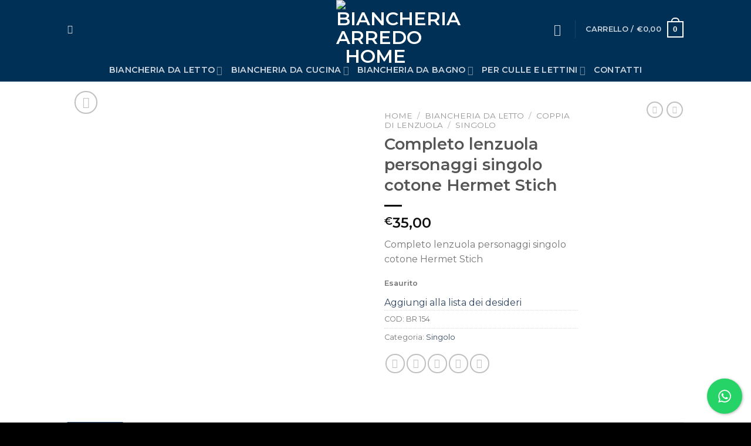

--- FILE ---
content_type: text/html; charset=UTF-8
request_url: https://biancheriarredohome.com/prodotto/completo-lenzuola-personaggi-singolo-cotone-hermet-stich/
body_size: 52630
content:
<!DOCTYPE html>
<!--[if IE 9 ]> <html lang="it-IT" class="ie9 loading-site no-js"> <![endif]-->
<!--[if IE 8 ]> <html lang="it-IT" class="ie8 loading-site no-js"> <![endif]-->
<!--[if (gte IE 9)|!(IE)]><!--><html lang="it-IT" class="loading-site no-js"> <!--<![endif]-->
<head>
	<meta charset="UTF-8" />
	<link rel="profile" href="http://gmpg.org/xfn/11" />
	<link rel="pingback" href="https://biancheriarredohome.com/xmlrpc.php" />

					<script>document.documentElement.className = document.documentElement.className + ' yes-js js_active js'</script>
				<script>(function(html){html.className = html.className.replace(/\bno-js\b/,'js')})(document.documentElement);</script>
<meta name='robots' content='index, follow, max-image-preview:large, max-snippet:-1, max-video-preview:-1' />
<script>window._wca = window._wca || [];</script>
<meta name="viewport" content="width=device-width, initial-scale=1, maximum-scale=1" />
	<!-- This site is optimized with the Yoast SEO plugin v22.6 - https://yoast.com/wordpress/plugins/seo/ -->
	<title>Completo lenzuola personaggi singolo cotone Hermet Stich - Biancheria Arredo Home</title>
	<link rel="canonical" href="https://biancheriarredohome.com/prodotto/completo-lenzuola-personaggi-singolo-cotone-hermet-stich/" />
	<meta property="og:locale" content="it_IT" />
	<meta property="og:type" content="article" />
	<meta property="og:title" content="Completo lenzuola personaggi singolo cotone Hermet Stich - Biancheria Arredo Home" />
	<meta property="og:description" content="Completo lenzuola personaggi singolo cotone Hermet Stich" />
	<meta property="og:url" content="https://biancheriarredohome.com/prodotto/completo-lenzuola-personaggi-singolo-cotone-hermet-stich/" />
	<meta property="og:site_name" content="Biancheria Arredo Home" />
	<meta property="article:modified_time" content="2024-03-21T09:26:07+00:00" />
	<meta property="og:image" content="https://biancheriarredohome.com/wp-content/uploads/2020/11/copertina_def_.jpg" />
	<meta property="og:image:width" content="2000" />
	<meta property="og:image:height" content="1100" />
	<meta property="og:image:type" content="image/jpeg" />
	<meta name="twitter:card" content="summary_large_image" />
	<script type="application/ld+json" class="yoast-schema-graph">{"@context":"https://schema.org","@graph":[{"@type":"WebPage","@id":"https://biancheriarredohome.com/prodotto/completo-lenzuola-personaggi-singolo-cotone-hermet-stich/","url":"https://biancheriarredohome.com/prodotto/completo-lenzuola-personaggi-singolo-cotone-hermet-stich/","name":"Completo lenzuola personaggi singolo cotone Hermet Stich - Biancheria Arredo Home","isPartOf":{"@id":"https://biancheriarredohome.com/#website"},"primaryImageOfPage":{"@id":"https://biancheriarredohome.com/prodotto/completo-lenzuola-personaggi-singolo-cotone-hermet-stich/#primaryimage"},"image":{"@id":"https://biancheriarredohome.com/prodotto/completo-lenzuola-personaggi-singolo-cotone-hermet-stich/#primaryimage"},"thumbnailUrl":"https://biancheriarredohome.com/wp-content/uploads/2023/09/src_EGR222366.4449_1-2.jpg","datePublished":"2023-08-31T15:22:17+00:00","dateModified":"2024-03-21T09:26:07+00:00","breadcrumb":{"@id":"https://biancheriarredohome.com/prodotto/completo-lenzuola-personaggi-singolo-cotone-hermet-stich/#breadcrumb"},"inLanguage":"it-IT","potentialAction":[{"@type":"ReadAction","target":["https://biancheriarredohome.com/prodotto/completo-lenzuola-personaggi-singolo-cotone-hermet-stich/"]}]},{"@type":"ImageObject","inLanguage":"it-IT","@id":"https://biancheriarredohome.com/prodotto/completo-lenzuola-personaggi-singolo-cotone-hermet-stich/#primaryimage","url":"https://biancheriarredohome.com/wp-content/uploads/2023/09/src_EGR222366.4449_1-2.jpg","contentUrl":"https://biancheriarredohome.com/wp-content/uploads/2023/09/src_EGR222366.4449_1-2.jpg","width":800,"height":960},{"@type":"BreadcrumbList","@id":"https://biancheriarredohome.com/prodotto/completo-lenzuola-personaggi-singolo-cotone-hermet-stich/#breadcrumb","itemListElement":[{"@type":"ListItem","position":1,"name":"Home","item":"https://biancheriarredohome.com/"},{"@type":"ListItem","position":2,"name":"Shop","item":"https://biancheriarredohome.com/negozio/"},{"@type":"ListItem","position":3,"name":"Completo lenzuola personaggi singolo cotone Hermet Stich"}]},{"@type":"WebSite","@id":"https://biancheriarredohome.com/#website","url":"https://biancheriarredohome.com/","name":"Biancheria Arredo Home","description":"Biancheria Arredo Home","potentialAction":[{"@type":"SearchAction","target":{"@type":"EntryPoint","urlTemplate":"https://biancheriarredohome.com/?s={search_term_string}"},"query-input":"required name=search_term_string"}],"inLanguage":"it-IT"}]}</script>
	<!-- / Yoast SEO plugin. -->


<link rel='dns-prefetch' href='//stats.wp.com' />
<link rel='dns-prefetch' href='//fonts.googleapis.com' />
<link rel="alternate" type="application/rss+xml" title="Biancheria Arredo Home &raquo; Feed" href="https://biancheriarredohome.com/feed/" />
<link rel="alternate" type="application/rss+xml" title="Biancheria Arredo Home &raquo; Feed dei commenti" href="https://biancheriarredohome.com/comments/feed/" />
<link rel="alternate" type="application/rss+xml" title="Biancheria Arredo Home &raquo; Completo lenzuola personaggi singolo cotone Hermet Stich Feed dei commenti" href="https://biancheriarredohome.com/prodotto/completo-lenzuola-personaggi-singolo-cotone-hermet-stich/feed/" />
<script type="text/javascript">
/* <![CDATA[ */
window._wpemojiSettings = {"baseUrl":"https:\/\/s.w.org\/images\/core\/emoji\/15.0.3\/72x72\/","ext":".png","svgUrl":"https:\/\/s.w.org\/images\/core\/emoji\/15.0.3\/svg\/","svgExt":".svg","source":{"concatemoji":"https:\/\/biancheriarredohome.com\/wp-includes\/js\/wp-emoji-release.min.js?ver=6.5.7"}};
/*! This file is auto-generated */
!function(i,n){var o,s,e;function c(e){try{var t={supportTests:e,timestamp:(new Date).valueOf()};sessionStorage.setItem(o,JSON.stringify(t))}catch(e){}}function p(e,t,n){e.clearRect(0,0,e.canvas.width,e.canvas.height),e.fillText(t,0,0);var t=new Uint32Array(e.getImageData(0,0,e.canvas.width,e.canvas.height).data),r=(e.clearRect(0,0,e.canvas.width,e.canvas.height),e.fillText(n,0,0),new Uint32Array(e.getImageData(0,0,e.canvas.width,e.canvas.height).data));return t.every(function(e,t){return e===r[t]})}function u(e,t,n){switch(t){case"flag":return n(e,"\ud83c\udff3\ufe0f\u200d\u26a7\ufe0f","\ud83c\udff3\ufe0f\u200b\u26a7\ufe0f")?!1:!n(e,"\ud83c\uddfa\ud83c\uddf3","\ud83c\uddfa\u200b\ud83c\uddf3")&&!n(e,"\ud83c\udff4\udb40\udc67\udb40\udc62\udb40\udc65\udb40\udc6e\udb40\udc67\udb40\udc7f","\ud83c\udff4\u200b\udb40\udc67\u200b\udb40\udc62\u200b\udb40\udc65\u200b\udb40\udc6e\u200b\udb40\udc67\u200b\udb40\udc7f");case"emoji":return!n(e,"\ud83d\udc26\u200d\u2b1b","\ud83d\udc26\u200b\u2b1b")}return!1}function f(e,t,n){var r="undefined"!=typeof WorkerGlobalScope&&self instanceof WorkerGlobalScope?new OffscreenCanvas(300,150):i.createElement("canvas"),a=r.getContext("2d",{willReadFrequently:!0}),o=(a.textBaseline="top",a.font="600 32px Arial",{});return e.forEach(function(e){o[e]=t(a,e,n)}),o}function t(e){var t=i.createElement("script");t.src=e,t.defer=!0,i.head.appendChild(t)}"undefined"!=typeof Promise&&(o="wpEmojiSettingsSupports",s=["flag","emoji"],n.supports={everything:!0,everythingExceptFlag:!0},e=new Promise(function(e){i.addEventListener("DOMContentLoaded",e,{once:!0})}),new Promise(function(t){var n=function(){try{var e=JSON.parse(sessionStorage.getItem(o));if("object"==typeof e&&"number"==typeof e.timestamp&&(new Date).valueOf()<e.timestamp+604800&&"object"==typeof e.supportTests)return e.supportTests}catch(e){}return null}();if(!n){if("undefined"!=typeof Worker&&"undefined"!=typeof OffscreenCanvas&&"undefined"!=typeof URL&&URL.createObjectURL&&"undefined"!=typeof Blob)try{var e="postMessage("+f.toString()+"("+[JSON.stringify(s),u.toString(),p.toString()].join(",")+"));",r=new Blob([e],{type:"text/javascript"}),a=new Worker(URL.createObjectURL(r),{name:"wpTestEmojiSupports"});return void(a.onmessage=function(e){c(n=e.data),a.terminate(),t(n)})}catch(e){}c(n=f(s,u,p))}t(n)}).then(function(e){for(var t in e)n.supports[t]=e[t],n.supports.everything=n.supports.everything&&n.supports[t],"flag"!==t&&(n.supports.everythingExceptFlag=n.supports.everythingExceptFlag&&n.supports[t]);n.supports.everythingExceptFlag=n.supports.everythingExceptFlag&&!n.supports.flag,n.DOMReady=!1,n.readyCallback=function(){n.DOMReady=!0}}).then(function(){return e}).then(function(){var e;n.supports.everything||(n.readyCallback(),(e=n.source||{}).concatemoji?t(e.concatemoji):e.wpemoji&&e.twemoji&&(t(e.twemoji),t(e.wpemoji)))}))}((window,document),window._wpemojiSettings);
/* ]]> */
</script>

<style id='wp-emoji-styles-inline-css' type='text/css'>

	img.wp-smiley, img.emoji {
		display: inline !important;
		border: none !important;
		box-shadow: none !important;
		height: 1em !important;
		width: 1em !important;
		margin: 0 0.07em !important;
		vertical-align: -0.1em !important;
		background: none !important;
		padding: 0 !important;
	}
</style>
<style id='wp-block-library-inline-css' type='text/css'>
:root{--wp-admin-theme-color:#007cba;--wp-admin-theme-color--rgb:0,124,186;--wp-admin-theme-color-darker-10:#006ba1;--wp-admin-theme-color-darker-10--rgb:0,107,161;--wp-admin-theme-color-darker-20:#005a87;--wp-admin-theme-color-darker-20--rgb:0,90,135;--wp-admin-border-width-focus:2px;--wp-block-synced-color:#7a00df;--wp-block-synced-color--rgb:122,0,223;--wp-bound-block-color:#9747ff}@media (min-resolution:192dpi){:root{--wp-admin-border-width-focus:1.5px}}.wp-element-button{cursor:pointer}:root{--wp--preset--font-size--normal:16px;--wp--preset--font-size--huge:42px}:root .has-very-light-gray-background-color{background-color:#eee}:root .has-very-dark-gray-background-color{background-color:#313131}:root .has-very-light-gray-color{color:#eee}:root .has-very-dark-gray-color{color:#313131}:root .has-vivid-green-cyan-to-vivid-cyan-blue-gradient-background{background:linear-gradient(135deg,#00d084,#0693e3)}:root .has-purple-crush-gradient-background{background:linear-gradient(135deg,#34e2e4,#4721fb 50%,#ab1dfe)}:root .has-hazy-dawn-gradient-background{background:linear-gradient(135deg,#faaca8,#dad0ec)}:root .has-subdued-olive-gradient-background{background:linear-gradient(135deg,#fafae1,#67a671)}:root .has-atomic-cream-gradient-background{background:linear-gradient(135deg,#fdd79a,#004a59)}:root .has-nightshade-gradient-background{background:linear-gradient(135deg,#330968,#31cdcf)}:root .has-midnight-gradient-background{background:linear-gradient(135deg,#020381,#2874fc)}.has-regular-font-size{font-size:1em}.has-larger-font-size{font-size:2.625em}.has-normal-font-size{font-size:var(--wp--preset--font-size--normal)}.has-huge-font-size{font-size:var(--wp--preset--font-size--huge)}.has-text-align-center{text-align:center}.has-text-align-left{text-align:left}.has-text-align-right{text-align:right}#end-resizable-editor-section{display:none}.aligncenter{clear:both}.items-justified-left{justify-content:flex-start}.items-justified-center{justify-content:center}.items-justified-right{justify-content:flex-end}.items-justified-space-between{justify-content:space-between}.screen-reader-text{border:0;clip:rect(1px,1px,1px,1px);-webkit-clip-path:inset(50%);clip-path:inset(50%);height:1px;margin:-1px;overflow:hidden;padding:0;position:absolute;width:1px;word-wrap:normal!important}.screen-reader-text:focus{background-color:#ddd;clip:auto!important;-webkit-clip-path:none;clip-path:none;color:#444;display:block;font-size:1em;height:auto;left:5px;line-height:normal;padding:15px 23px 14px;text-decoration:none;top:5px;width:auto;z-index:100000}html :where(.has-border-color){border-style:solid}html :where([style*=border-top-color]){border-top-style:solid}html :where([style*=border-right-color]){border-right-style:solid}html :where([style*=border-bottom-color]){border-bottom-style:solid}html :where([style*=border-left-color]){border-left-style:solid}html :where([style*=border-width]){border-style:solid}html :where([style*=border-top-width]){border-top-style:solid}html :where([style*=border-right-width]){border-right-style:solid}html :where([style*=border-bottom-width]){border-bottom-style:solid}html :where([style*=border-left-width]){border-left-style:solid}html :where(img[class*=wp-image-]){height:auto;max-width:100%}:where(figure){margin:0 0 1em}html :where(.is-position-sticky){--wp-admin--admin-bar--position-offset:var(--wp-admin--admin-bar--height,0px)}@media screen and (max-width:600px){html :where(.is-position-sticky){--wp-admin--admin-bar--position-offset:0px}}
.has-text-align-justify{text-align:justify;}
</style>
<style id='classic-theme-styles-inline-css' type='text/css'>
/*! This file is auto-generated */
.wp-block-button__link{color:#fff;background-color:#32373c;border-radius:9999px;box-shadow:none;text-decoration:none;padding:calc(.667em + 2px) calc(1.333em + 2px);font-size:1.125em}.wp-block-file__button{background:#32373c;color:#fff;text-decoration:none}
</style>
<link rel='stylesheet' id='contact-form-7-css' href='https://biancheriarredohome.com/wp-content/plugins/contact-form-7/includes/css/styles.css?ver=5.9.4' type='text/css' media='all' />
<link rel='stylesheet' id='cresta-whatsapp-chat-front-style-css' href='https://biancheriarredohome.com/wp-content/plugins/cresta-whatsapp-chat/css/cresta-whatsapp-chat-front-css.min.css?ver=1.3.3' type='text/css' media='all' />
<link rel='stylesheet' id='woof-css' href='https://biancheriarredohome.com/wp-content/plugins/woocommerce-products-filter/css/front.css?ver=1.3.5.3' type='text/css' media='all' />
<style id='woof-inline-css' type='text/css'>

.woof_products_top_panel li span, .woof_products_top_panel2 li span{background: url(https://biancheriarredohome.com/wp-content/plugins/woocommerce-products-filter/img/delete.png);background-size: 14px 14px;background-repeat: no-repeat;background-position: right;}
.woof_edit_view{
                    display: none;
                }
</style>
<link rel='stylesheet' id='chosen-drop-down-css' href='https://biancheriarredohome.com/wp-content/plugins/woocommerce-products-filter/js/chosen/chosen.min.css?ver=1.3.5.3' type='text/css' media='all' />
<link rel='stylesheet' id='woof_by_author_html_items-css' href='https://biancheriarredohome.com/wp-content/plugins/woocommerce-products-filter/ext/by_author/css/by_author.css?ver=1.3.5.3' type='text/css' media='all' />
<link rel='stylesheet' id='woof_by_instock_html_items-css' href='https://biancheriarredohome.com/wp-content/plugins/woocommerce-products-filter/ext/by_instock/css/by_instock.css?ver=1.3.5.3' type='text/css' media='all' />
<link rel='stylesheet' id='woof_by_onsales_html_items-css' href='https://biancheriarredohome.com/wp-content/plugins/woocommerce-products-filter/ext/by_onsales/css/by_onsales.css?ver=1.3.5.3' type='text/css' media='all' />
<link rel='stylesheet' id='woof_by_text_html_items-css' href='https://biancheriarredohome.com/wp-content/plugins/woocommerce-products-filter/ext/by_text/assets/css/front.css?ver=1.3.5.3' type='text/css' media='all' />
<link rel='stylesheet' id='woof_label_html_items-css' href='https://biancheriarredohome.com/wp-content/plugins/woocommerce-products-filter/ext/label/css/html_types/label.css?ver=1.3.5.3' type='text/css' media='all' />
<link rel='stylesheet' id='woof_select_radio_check_html_items-css' href='https://biancheriarredohome.com/wp-content/plugins/woocommerce-products-filter/ext/select_radio_check/css/html_types/select_radio_check.css?ver=1.3.5.3' type='text/css' media='all' />
<link rel='stylesheet' id='woof_sd_html_items_checkbox-css' href='https://biancheriarredohome.com/wp-content/plugins/woocommerce-products-filter/ext/smart_designer/css/elements/checkbox.css?ver=1.3.5.3' type='text/css' media='all' />
<link rel='stylesheet' id='woof_sd_html_items_radio-css' href='https://biancheriarredohome.com/wp-content/plugins/woocommerce-products-filter/ext/smart_designer/css/elements/radio.css?ver=1.3.5.3' type='text/css' media='all' />
<link rel='stylesheet' id='woof_sd_html_items_switcher-css' href='https://biancheriarredohome.com/wp-content/plugins/woocommerce-products-filter/ext/smart_designer/css/elements/switcher.css?ver=1.3.5.3' type='text/css' media='all' />
<link rel='stylesheet' id='woof_sd_html_items_color-css' href='https://biancheriarredohome.com/wp-content/plugins/woocommerce-products-filter/ext/smart_designer/css/elements/color.css?ver=1.3.5.3' type='text/css' media='all' />
<link rel='stylesheet' id='woof_sd_html_items_tooltip-css' href='https://biancheriarredohome.com/wp-content/plugins/woocommerce-products-filter/ext/smart_designer/css/tooltip.css?ver=1.3.5.3' type='text/css' media='all' />
<link rel='stylesheet' id='woof_sd_html_items_front-css' href='https://biancheriarredohome.com/wp-content/plugins/woocommerce-products-filter/ext/smart_designer/css/front.css?ver=1.3.5.3' type='text/css' media='all' />
<link rel='stylesheet' id='woof-switcher23-css' href='https://biancheriarredohome.com/wp-content/plugins/woocommerce-products-filter/css/switcher.css?ver=1.3.5.3' type='text/css' media='all' />
<link rel='stylesheet' id='photoswipe-css' href='https://biancheriarredohome.com/wp-content/plugins/woocommerce/assets/css/photoswipe/photoswipe.min.css?ver=8.8.6' type='text/css' media='all' />
<link rel='stylesheet' id='photoswipe-default-skin-css' href='https://biancheriarredohome.com/wp-content/plugins/woocommerce/assets/css/photoswipe/default-skin/default-skin.min.css?ver=8.8.6' type='text/css' media='all' />
<style id='woocommerce-inline-inline-css' type='text/css'>
.woocommerce form .form-row .required { visibility: visible; }
</style>
<link rel='stylesheet' id='flatsome-woocommerce-wishlist-css' href='https://biancheriarredohome.com/wp-content/themes/flatsome/inc/integrations/wc-yith-wishlist/wishlist.css?ver=3.10.2' type='text/css' media='all' />
<link rel='stylesheet' id='pwb-styles-frontend-css' href='https://biancheriarredohome.com/wp-content/plugins/perfect-woocommerce-brands/build/frontend/css/style.css?ver=3.3.8' type='text/css' media='all' />
<link rel='stylesheet' id='flexible-shipping-free-shipping-css' href='https://biancheriarredohome.com/wp-content/plugins/flexible-shipping/assets/dist/css/free-shipping.css?ver=4.24.19.2' type='text/css' media='all' />
<link rel='stylesheet' id='stripe_styles-css' href='https://biancheriarredohome.com/wp-content/plugins/woocommerce-gateway-stripe/assets/css/stripe-styles.css?ver=8.2.0' type='text/css' media='all' />
<link rel='stylesheet' id='flatsome-main-css' href='https://biancheriarredohome.com/wp-content/themes/flatsome/assets/css/flatsome.css?ver=3.14.2' type='text/css' media='all' />
<style id='flatsome-main-inline-css' type='text/css'>
@font-face {
				font-family: "fl-icons";
				font-display: block;
				src: url(https://biancheriarredohome.com/wp-content/themes/flatsome/assets/css/icons/fl-icons.eot?v=3.14.2);
				src:
					url(https://biancheriarredohome.com/wp-content/themes/flatsome/assets/css/icons/fl-icons.eot#iefix?v=3.14.2) format("embedded-opentype"),
					url(https://biancheriarredohome.com/wp-content/themes/flatsome/assets/css/icons/fl-icons.woff2?v=3.14.2) format("woff2"),
					url(https://biancheriarredohome.com/wp-content/themes/flatsome/assets/css/icons/fl-icons.ttf?v=3.14.2) format("truetype"),
					url(https://biancheriarredohome.com/wp-content/themes/flatsome/assets/css/icons/fl-icons.woff?v=3.14.2) format("woff"),
					url(https://biancheriarredohome.com/wp-content/themes/flatsome/assets/css/icons/fl-icons.svg?v=3.14.2#fl-icons) format("svg");
			}
</style>
<link rel='stylesheet' id='flatsome-shop-css' href='https://biancheriarredohome.com/wp-content/themes/flatsome/assets/css/flatsome-shop.css?ver=3.14.2' type='text/css' media='all' />
<link rel='stylesheet' id='flatsome-style-css' href='https://biancheriarredohome.com/wp-content/themes/flatsome-child/style.css?ver=3.0' type='text/css' media='all' />
<link rel='stylesheet' id='flatsome-googlefonts-css' href='//fonts.googleapis.com/css?family=Montserrat%3Aregular%2Cregular%2Cregular%2C600%7CDancing+Script%3Aregular%2Cregular&#038;display=swap&#038;ver=3.9' type='text/css' media='all' />
<link rel='stylesheet' id='wdp_pricing-table-css' href='https://biancheriarredohome.com/wp-content/plugins/advanced-dynamic-pricing-for-woocommerce/BaseVersion/assets/css/pricing-table.css?ver=4.7.2' type='text/css' media='all' />
<link rel='stylesheet' id='wdp_deals-table-css' href='https://biancheriarredohome.com/wp-content/plugins/advanced-dynamic-pricing-for-woocommerce/BaseVersion/assets/css/deals-table.css?ver=4.7.2' type='text/css' media='all' />
<script type="text/javascript">
            window._nslDOMReady = function (callback) {
                if ( document.readyState === "complete" || document.readyState === "interactive" ) {
                    callback();
                } else {
                    document.addEventListener( "DOMContentLoaded", callback );
                }
            };
            </script><script type="text/javascript" id="woof-husky-js-extra">
/* <![CDATA[ */
var woof_husky_txt = {"ajax_url":"https:\/\/biancheriarredohome.com\/wp-admin\/admin-ajax.php","plugin_uri":"https:\/\/biancheriarredohome.com\/wp-content\/plugins\/woocommerce-products-filter\/ext\/by_text\/","loader":"https:\/\/biancheriarredohome.com\/wp-content\/plugins\/woocommerce-products-filter\/ext\/by_text\/assets\/img\/ajax-loader.gif","not_found":"Non \u00e8 stato trovato nulla!","prev":"Precedente","next":"Successivo","site_link":"https:\/\/biancheriarredohome.com","default_data":{"placeholder":"","behavior":"title","search_by_full_word":0,"autocomplete":1,"how_to_open_links":0,"taxonomy_compatibility":0,"sku_compatibility":0,"custom_fields":"","search_desc_variant":0,"view_text_length":10,"min_symbols":3,"max_posts":10,"image":"","notes_for_customer":"","template":"default","max_open_height":300,"page":0}};
/* ]]> */
</script>
<script type="text/javascript" src="https://biancheriarredohome.com/wp-content/plugins/woocommerce-products-filter/ext/by_text/assets/js/husky.js?ver=1.3.5.3" id="woof-husky-js"></script>
<script type="text/javascript" src="https://biancheriarredohome.com/wp-includes/js/jquery/jquery.min.js?ver=3.7.1" id="jquery-core-js"></script>
<script type="text/javascript" src="https://biancheriarredohome.com/wp-includes/js/jquery/jquery-migrate.min.js?ver=3.4.1" id="jquery-migrate-js"></script>
<script type="text/javascript" id="print-invoices-packing-slip-labels-for-woocommerce_public-js-extra">
/* <![CDATA[ */
var wf_pklist_params_public = {"msgs":{"invoice_number_prompt_free_order":"\u2018Genera fattura per gli ordini gratuiti\u2019 \u00e8 disabilitato in Fattura > Generali > Opzioni avanzate. Stai cercando di generare la fattura per questo ordine gratuito. Procedere?","creditnote_number_prompt":"Il rimborso in questo ordine sembra non avere ancora un numero di credito. Vuoi generarne uno manualmente?","invoice_number_prompt_no_from_addr":"Compila il campo `indirizzo del mittente` nelle impostazioni generali del plugin.","invoice_title_prompt":"Fattura","invoice_number_prompt":"il numero non \u00e8 stato ancora generato. Vuoi generarne uno manualmente?","pop_dont_show_again":false}};
/* ]]> */
</script>
<script type="text/javascript" src="https://biancheriarredohome.com/wp-content/plugins/print-invoices-packing-slip-labels-for-woocommerce/public/js/wf-woocommerce-packing-list-public.js?ver=4.5.0" id="print-invoices-packing-slip-labels-for-woocommerce_public-js"></script>
<script type="text/javascript" src="https://biancheriarredohome.com/wp-content/plugins/woocommerce/assets/js/jquery-blockui/jquery.blockUI.min.js?ver=2.7.0-wc.8.8.6" id="jquery-blockui-js" defer="defer" data-wp-strategy="defer"></script>
<script type="text/javascript" id="wc-add-to-cart-js-extra">
/* <![CDATA[ */
var wc_add_to_cart_params = {"ajax_url":"\/wp-admin\/admin-ajax.php","wc_ajax_url":"\/?wc-ajax=%%endpoint%%","i18n_view_cart":"Visualizza carrello","cart_url":"https:\/\/biancheriarredohome.com\/carrello\/","is_cart":"","cart_redirect_after_add":"no"};
/* ]]> */
</script>
<script type="text/javascript" src="https://biancheriarredohome.com/wp-content/plugins/woocommerce/assets/js/frontend/add-to-cart.min.js?ver=8.8.6" id="wc-add-to-cart-js" defer="defer" data-wp-strategy="defer"></script>
<script type="text/javascript" src="https://biancheriarredohome.com/wp-content/plugins/woocommerce/assets/js/photoswipe/photoswipe.min.js?ver=4.1.1-wc.8.8.6" id="photoswipe-js" defer="defer" data-wp-strategy="defer"></script>
<script type="text/javascript" src="https://biancheriarredohome.com/wp-content/plugins/woocommerce/assets/js/photoswipe/photoswipe-ui-default.min.js?ver=4.1.1-wc.8.8.6" id="photoswipe-ui-default-js" defer="defer" data-wp-strategy="defer"></script>
<script type="text/javascript" id="wc-single-product-js-extra">
/* <![CDATA[ */
var wc_single_product_params = {"i18n_required_rating_text":"Seleziona una valutazione","review_rating_required":"yes","flexslider":{"rtl":false,"animation":"slide","smoothHeight":true,"directionNav":false,"controlNav":"thumbnails","slideshow":false,"animationSpeed":500,"animationLoop":false,"allowOneSlide":false},"zoom_enabled":"","zoom_options":[],"photoswipe_enabled":"1","photoswipe_options":{"shareEl":false,"closeOnScroll":false,"history":false,"hideAnimationDuration":0,"showAnimationDuration":0},"flexslider_enabled":""};
/* ]]> */
</script>
<script type="text/javascript" src="https://biancheriarredohome.com/wp-content/plugins/woocommerce/assets/js/frontend/single-product.min.js?ver=8.8.6" id="wc-single-product-js" defer="defer" data-wp-strategy="defer"></script>
<script type="text/javascript" src="https://biancheriarredohome.com/wp-content/plugins/woocommerce/assets/js/js-cookie/js.cookie.min.js?ver=2.1.4-wc.8.8.6" id="js-cookie-js" defer="defer" data-wp-strategy="defer"></script>
<script type="text/javascript" id="woocommerce-js-extra">
/* <![CDATA[ */
var woocommerce_params = {"ajax_url":"\/wp-admin\/admin-ajax.php","wc_ajax_url":"\/?wc-ajax=%%endpoint%%"};
/* ]]> */
</script>
<script type="text/javascript" src="https://biancheriarredohome.com/wp-content/plugins/woocommerce/assets/js/frontend/woocommerce.min.js?ver=8.8.6" id="woocommerce-js" defer="defer" data-wp-strategy="defer"></script>
<script type="text/javascript" src="https://stats.wp.com/s-202603.js" id="woocommerce-analytics-js" defer="defer" data-wp-strategy="defer"></script>
<script type="text/javascript" id="woocommerce-tokenization-form-js-extra">
/* <![CDATA[ */
var wc_tokenization_form_params = {"is_registration_required":"1","is_logged_in":""};
/* ]]> */
</script>
<script type="text/javascript" src="https://biancheriarredohome.com/wp-content/plugins/woocommerce/assets/js/frontend/tokenization-form.min.js?ver=8.8.6" id="woocommerce-tokenization-form-js"></script>
<script type="text/javascript" id="wdp_deals-js-extra">
/* <![CDATA[ */
var script_data = {"ajaxurl":"https:\/\/biancheriarredohome.com\/wp-admin\/admin-ajax.php","js_init_trigger":""};
/* ]]> */
</script>
<script type="text/javascript" src="https://biancheriarredohome.com/wp-content/plugins/advanced-dynamic-pricing-for-woocommerce/BaseVersion/assets/js/frontend.js?ver=4.7.2" id="wdp_deals-js"></script>
<link rel="https://api.w.org/" href="https://biancheriarredohome.com/wp-json/" /><link rel="alternate" type="application/json" href="https://biancheriarredohome.com/wp-json/wp/v2/product/5951" /><link rel="EditURI" type="application/rsd+xml" title="RSD" href="https://biancheriarredohome.com/xmlrpc.php?rsd" />
<meta name="generator" content="WordPress 6.5.7" />
<meta name="generator" content="WooCommerce 8.8.6" />
<link rel='shortlink' href='https://biancheriarredohome.com/?p=5951' />
<link rel="alternate" type="application/json+oembed" href="https://biancheriarredohome.com/wp-json/oembed/1.0/embed?url=https%3A%2F%2Fbiancheriarredohome.com%2Fprodotto%2Fcompleto-lenzuola-personaggi-singolo-cotone-hermet-stich%2F" />
<link rel="alternate" type="text/xml+oembed" href="https://biancheriarredohome.com/wp-json/oembed/1.0/embed?url=https%3A%2F%2Fbiancheriarredohome.com%2Fprodotto%2Fcompleto-lenzuola-personaggi-singolo-cotone-hermet-stich%2F&#038;format=xml" />
<style id='cresta-help-chat-inline-css'>.cresta-whatsapp-chat-box, .cresta-whatsapp-chat-button {z-index:1000}.cresta-whatsapp-chat-container-button {z-index:999}.cresta-whatsapp-chat-container {z-index:1000}.cresta-whatsapp-chat-overlay {z-index:998}</style>	<style>img#wpstats{display:none}</style>
		<style>.bg{opacity: 0; transition: opacity 1s; -webkit-transition: opacity 1s;} .bg-loaded{opacity: 1;}</style><!--[if IE]><link rel="stylesheet" type="text/css" href="https://biancheriarredohome.com/wp-content/themes/flatsome/assets/css/ie-fallback.css"><script src="//cdnjs.cloudflare.com/ajax/libs/html5shiv/3.6.1/html5shiv.js"></script><script>var head = document.getElementsByTagName('head')[0],style = document.createElement('style');style.type = 'text/css';style.styleSheet.cssText = ':before,:after{content:none !important';head.appendChild(style);setTimeout(function(){head.removeChild(style);}, 0);</script><script src="https://biancheriarredohome.com/wp-content/themes/flatsome/assets/libs/ie-flexibility.js"></script><![endif]--><!-- Google tag (gtag.js) -->
<script async src="https://www.googletagmanager.com/gtag/js?id=G-V87H973LSC"></script>
<script>
  window.dataLayer = window.dataLayer || [];
  function gtag(){dataLayer.push(arguments);}
  gtag('js', new Date());

  gtag('config', 'G-V87H973LSC');
</script>	<noscript><style>.woocommerce-product-gallery{ opacity: 1 !important; }</style></noscript>
	        <style type="text/css">
            .wdp_bulk_table_content .wdp_pricing_table_caption { color: #6d6d6d ! important} .wdp_bulk_table_content table thead td { color: #6d6d6d ! important} .wdp_bulk_table_content table thead td { background-color: #efefef ! important} .wdp_bulk_table_content table tbody td { color: #6d6d6d ! important} .wdp_bulk_table_content table tbody td { background-color: #ffffff ! important} .wdp_bulk_table_content .wdp_pricing_table_footer { color: #6d6d6d ! important}        </style>
        			<script  type="text/javascript">
				!function(f,b,e,v,n,t,s){if(f.fbq)return;n=f.fbq=function(){n.callMethod?
					n.callMethod.apply(n,arguments):n.queue.push(arguments)};if(!f._fbq)f._fbq=n;
					n.push=n;n.loaded=!0;n.version='2.0';n.queue=[];t=b.createElement(e);t.async=!0;
					t.src=v;s=b.getElementsByTagName(e)[0];s.parentNode.insertBefore(t,s)}(window,
					document,'script','https://connect.facebook.net/en_US/fbevents.js');
			</script>
			<!-- WooCommerce Facebook Integration Begin -->
			<script  type="text/javascript">

				fbq('init', '234382975328791', {}, {
    "agent": "woocommerce-8.8.6-3.2.1"
});

				fbq( 'track', 'PageView', {
    "source": "woocommerce",
    "version": "8.8.6",
    "pluginVersion": "3.2.1"
} );

				document.addEventListener( 'DOMContentLoaded', function() {
					// Insert placeholder for events injected when a product is added to the cart through AJAX.
					document.body.insertAdjacentHTML( 'beforeend', '<div class=\"wc-facebook-pixel-event-placeholder\"></div>' );
				}, false );

			</script>
			<!-- WooCommerce Facebook Integration End -->
			<link rel="icon" href="https://biancheriarredohome.com/wp-content/uploads/2020/11/cropped-logo-4-32x32.png" sizes="32x32" />
<link rel="icon" href="https://biancheriarredohome.com/wp-content/uploads/2020/11/cropped-logo-4-192x192.png" sizes="192x192" />
<link rel="apple-touch-icon" href="https://biancheriarredohome.com/wp-content/uploads/2020/11/cropped-logo-4-180x180.png" />
<meta name="msapplication-TileImage" content="https://biancheriarredohome.com/wp-content/uploads/2020/11/cropped-logo-4-270x270.png" />
<style id="custom-css" type="text/css">:root {--primary-color: #446084;}.header-main{height: 100px}#logo img{max-height: 100px}#logo{width:135px;}.header-bottom{min-height: 10px}.header-top{min-height: 30px}.transparent .header-main{height: 90px}.transparent #logo img{max-height: 90px}.has-transparent + .page-title:first-of-type,.has-transparent + #main > .page-title,.has-transparent + #main > div > .page-title,.has-transparent + #main .page-header-wrapper:first-of-type .page-title{padding-top: 140px;}.header.show-on-scroll,.stuck .header-main{height:70px!important}.stuck #logo img{max-height: 70px!important}.header-bg-color, .header-wrapper {background-color: #003056}.header-bottom {background-color: #003056}.top-bar-nav > li > a{line-height: 16px }.header-main .nav > li > a{line-height: 16px }.header-bottom-nav > li > a{line-height: 17px }@media (max-width: 549px) {.header-main{height: 70px}#logo img{max-height: 70px}}.nav-dropdown-has-arrow li.has-dropdown:after{border-bottom-color: #003056;}.nav .nav-dropdown{background-color: #003056}.header-top{background-color:#003056!important;}body{font-size: 100%;}body{font-family:"Montserrat", sans-serif}body{font-weight: 0}body{color: #777777}.nav > li > a {font-family:"Montserrat", sans-serif;}.mobile-sidebar-levels-2 .nav > li > ul > li > a {font-family:"Montserrat", sans-serif;}.nav > li > a {font-weight: 600;}.mobile-sidebar-levels-2 .nav > li > ul > li > a {font-weight: 600;}h1,h2,h3,h4,h5,h6,.heading-font, .off-canvas-center .nav-sidebar.nav-vertical > li > a{font-family: "Montserrat", sans-serif;}h1,h2,h3,h4,h5,h6,.heading-font,.banner h1,.banner h2{font-weight: 0;}.alt-font{font-family: "Dancing Script", sans-serif;}.alt-font{font-weight: 0!important;}.header:not(.transparent) .top-bar-nav > li > a {color: #ffffff;}.widget a{color: #000000;}.widget a:hover{color: ;}.widget .tagcloud a:hover{border-color: ; background-color: ;}.is-divider{background-color: #000000;}.current .breadcrumb-step, [data-icon-label]:after, .button#place_order,.button.checkout,.checkout-button,.single_add_to_cart_button.button{background-color: #4e657b!important }.has-equal-box-heights .box-image {padding-top: 100%;}.badge-inner.on-sale{background-color: #000000}.badge-inner.new-bubble{background-color: rgba(0,0,0,0)}.pswp__bg,.mfp-bg.mfp-ready{background-color: rgba(0,0,0,0)}.shop-page-title.featured-title .title-bg{ background-image: url(https://biancheriarredohome.com/wp-content/uploads/2023/09/src_EGR222366.4449_1-2.jpg)!important;}@media screen and (min-width: 550px){.products .box-vertical .box-image{min-width: 247px!important;width: 247px!important;}}.footer-1{background-color: #003056}.absolute-footer, html{background-color: #000000}.label-new.menu-item > a:after{content:"Nuovo";}.label-hot.menu-item > a:after{content:"Hot";}.label-sale.menu-item > a:after{content:"Offerta";}.label-popular.menu-item > a:after{content:"Popolare";}</style>		<style type="text/css" id="wp-custom-css">
			div#key-fields {
    display: block;
}		</style>
		</head>

<body class="product-template-default single single-product postid-5951 theme-flatsome woocommerce woocommerce-page woocommerce-no-js lightbox nav-dropdown-has-arrow nav-dropdown-has-shadow nav-dropdown-has-border">


<a class="skip-link screen-reader-text" href="#main">Skip to content</a>

<div id="wrapper">

	
	<header id="header" class="header has-sticky sticky-jump">
		<div class="header-wrapper">
			<div id="masthead" class="header-main show-logo-center nav-dark">
      <div class="header-inner flex-row container logo-center medium-logo-center" role="navigation">

          <!-- Logo -->
          <div id="logo" class="flex-col logo">
            <!-- Header logo -->
<a href="https://biancheriarredohome.com/" title="Biancheria Arredo Home - Biancheria Arredo Home" rel="home">
    <img width="135" height="100" src="https://biancheriarredohome.com/wp-content/uploads/2020/11/logo-3.png" class="header_logo header-logo" alt="Biancheria Arredo Home"/><img  width="135" height="100" src="https://biancheriarredohome.com/wp-content/uploads/2020/11/logo-3.png" class="header-logo-dark" alt="Biancheria Arredo Home"/></a>
          </div>

          <!-- Mobile Left Elements -->
          <div class="flex-col show-for-medium flex-left">
            <ul class="mobile-nav nav nav-left ">
              <li class="nav-icon has-icon">
  		<a href="#" data-open="#main-menu" data-pos="left" data-bg="main-menu-overlay" data-color="" class="is-small" aria-label="Menu" aria-controls="main-menu" aria-expanded="false">
		
		  <i class="icon-menu" ></i>
		  		</a>
	</li>            </ul>
          </div>

          <!-- Left Elements -->
          <div class="flex-col hide-for-medium flex-left
            ">
            <ul class="header-nav header-nav-main nav nav-left  nav-spacing-medium nav-uppercase" >
              <li class="header-search header-search-dropdown has-icon has-dropdown menu-item-has-children">
		<a href="#" aria-label="Cerca" class="is-small"><i class="icon-search" ></i></a>
		<ul class="nav-dropdown nav-dropdown-default dark dropdown-uppercase">
	 	<li class="header-search-form search-form html relative has-icon">
	<div class="header-search-form-wrapper">
		<div class="searchform-wrapper ux-search-box relative is-normal"><form role="search" method="get" class="searchform" action="https://biancheriarredohome.com/">
	<div class="flex-row relative">
						<div class="flex-col flex-grow">
			<label class="screen-reader-text" for="woocommerce-product-search-field-0">Cerca:</label>
			<input type="search" id="woocommerce-product-search-field-0" class="search-field mb-0" placeholder="Cerca&hellip;" value="" name="s" />
			<input type="hidden" name="post_type" value="product" />
					</div>
		<div class="flex-col">
			<button type="submit" value="Cerca" class="ux-search-submit submit-button secondary button icon mb-0" aria-label="Submit">
				<i class="icon-search" ></i>			</button>
		</div>
	</div>
	<div class="live-search-results text-left z-top"></div>
</form>
</div>	</div>
</li>	</ul>
</li>
            </ul>
          </div>

          <!-- Right Elements -->
          <div class="flex-col hide-for-medium flex-right">
            <ul class="header-nav header-nav-main nav nav-right  nav-spacing-medium nav-uppercase">
              <li class="account-item has-icon
    "
>

<a href="https://biancheriarredohome.com/mio-account/"
    class="nav-top-link nav-top-not-logged-in "
    data-open="#login-form-popup"  >
  <i class="icon-user" ></i>
</a>



</li>
<li class="header-divider"></li><li class="cart-item has-icon has-dropdown">

<a href="https://biancheriarredohome.com/carrello/" title="Carrello" class="header-cart-link is-small">


<span class="header-cart-title">
   Carrello   /      <span class="cart-price"><span class="woocommerce-Price-amount amount"><bdi><span class="woocommerce-Price-currencySymbol">&euro;</span>0,00</bdi></span></span>
  </span>

    <span class="cart-icon image-icon">
    <strong>0</strong>
  </span>
  </a>

 <ul class="nav-dropdown nav-dropdown-default dark dropdown-uppercase">
    <li class="html widget_shopping_cart">
      <div class="widget_shopping_cart_content">
        

	<p class="woocommerce-mini-cart__empty-message">Nessun prodotto nel carrello.</p>


      </div>
    </li>
     </ul>

</li>
            </ul>
          </div>

          <!-- Mobile Right Elements -->
          <div class="flex-col show-for-medium flex-right">
            <ul class="mobile-nav nav nav-right ">
              <li class="cart-item has-icon">

      <a href="https://biancheriarredohome.com/carrello/" class="header-cart-link off-canvas-toggle nav-top-link is-small" data-open="#cart-popup" data-class="off-canvas-cart" title="Carrello" data-pos="right">
  
    <span class="cart-icon image-icon">
    <strong>0</strong>
  </span>
  </a>


  <!-- Cart Sidebar Popup -->
  <div id="cart-popup" class="mfp-hide widget_shopping_cart">
  <div class="cart-popup-inner inner-padding">
      <div class="cart-popup-title text-center">
          <h4 class="uppercase">Carrello</h4>
          <div class="is-divider"></div>
      </div>
      <div class="widget_shopping_cart_content">
          

	<p class="woocommerce-mini-cart__empty-message">Nessun prodotto nel carrello.</p>


      </div>
             <div class="cart-sidebar-content relative"></div>  </div>
  </div>

</li>
            </ul>
          </div>

      </div>
     
            <div class="container"><div class="top-divider full-width"></div></div>
      </div><div id="wide-nav" class="header-bottom wide-nav nav-dark flex-has-center hide-for-medium">
    <div class="flex-row container">

            
                        <div class="flex-col hide-for-medium flex-center">
                <ul class="nav header-nav header-bottom-nav nav-center  nav-size-medium nav-uppercase">
                    <li id="menu-item-4990" class="menu-item menu-item-type-taxonomy menu-item-object-product_cat current-product-ancestor menu-item-has-children menu-item-4990 menu-item-design-default has-dropdown"><a href="https://biancheriarredohome.com/categoria-prodotto/biancheria-da-letto/" class="nav-top-link">Biancheria da letto<i class="icon-angle-down" ></i></a>
<ul class="sub-menu nav-dropdown nav-dropdown-default dark dropdown-uppercase">
	<li id="menu-item-1777" class="menu-item menu-item-type-taxonomy menu-item-object-product_cat current-product-ancestor menu-item-has-children menu-item-1777 nav-dropdown-col"><a href="https://biancheriarredohome.com/categoria-prodotto/biancheria-da-letto/lenzuola/">Coppia di Lenzuola</a>
	<ul class="sub-menu nav-column nav-dropdown-default dark dropdown-uppercase">
		<li id="menu-item-1781" class="menu-item menu-item-type-taxonomy menu-item-object-product_cat menu-item-1781"><a href="https://biancheriarredohome.com/categoria-prodotto/biancheria-da-letto/lenzuola/80_matrimoniale/">Matrimoniale</a></li>
		<li id="menu-item-1782" class="menu-item menu-item-type-taxonomy menu-item-object-product_cat menu-item-1782"><a href="https://biancheriarredohome.com/categoria-prodotto/biancheria-da-letto/lenzuola/80_piazza-e-mezza/">Piazza e Mezza</a></li>
		<li id="menu-item-1783" class="menu-item menu-item-type-taxonomy menu-item-object-product_cat current-product-ancestor current-menu-parent current-product-parent menu-item-1783 active"><a href="https://biancheriarredohome.com/categoria-prodotto/biancheria-da-letto/lenzuola/80_singolo/">Singolo</a></li>
	</ul>
</li>
	<li id="menu-item-1778" class="menu-item menu-item-type-taxonomy menu-item-object-product_cat menu-item-has-children menu-item-1778 nav-dropdown-col"><a href="https://biancheriarredohome.com/categoria-prodotto/biancheria-da-letto/47_copriletto-non-trapuntato/">Copriletti</a>
	<ul class="sub-menu nav-column nav-dropdown-default dark dropdown-uppercase">
		<li id="menu-item-1784" class="menu-item menu-item-type-taxonomy menu-item-object-product_cat menu-item-1784"><a href="https://biancheriarredohome.com/categoria-prodotto/biancheria-da-letto/47_copriletto-non-trapuntato/90_matrimoniali/">Matrimoniale</a></li>
		<li id="menu-item-1785" class="menu-item menu-item-type-taxonomy menu-item-object-product_cat menu-item-1785"><a href="https://biancheriarredohome.com/categoria-prodotto/biancheria-da-letto/47_copriletto-non-trapuntato/90_piazza-e-mezza/">Piazza e Mezza</a></li>
		<li id="menu-item-1786" class="menu-item menu-item-type-taxonomy menu-item-object-product_cat menu-item-1786"><a href="https://biancheriarredohome.com/categoria-prodotto/biancheria-da-letto/47_copriletto-non-trapuntato/90_singolo/">Singolo</a></li>
	</ul>
</li>
	<li id="menu-item-1779" class="menu-item menu-item-type-taxonomy menu-item-object-product_cat menu-item-has-children menu-item-1779 nav-dropdown-col"><a href="https://biancheriarredohome.com/categoria-prodotto/biancheria-da-letto/47_coprimaterasso/">Coprimaterasso</a>
	<ul class="sub-menu nav-column nav-dropdown-default dark dropdown-uppercase">
		<li id="menu-item-1787" class="menu-item menu-item-type-taxonomy menu-item-object-product_cat menu-item-1787"><a href="https://biancheriarredohome.com/categoria-prodotto/biancheria-da-letto/47_coprimaterasso/95_matrimoniale/">Matrimoniale</a></li>
		<li id="menu-item-1788" class="menu-item menu-item-type-taxonomy menu-item-object-product_cat menu-item-1788"><a href="https://biancheriarredohome.com/categoria-prodotto/biancheria-da-letto/47_coprimaterasso/95_piazza-e-mezza/">Piazza e Mezza</a></li>
		<li id="menu-item-1789" class="menu-item menu-item-type-taxonomy menu-item-object-product_cat menu-item-1789"><a href="https://biancheriarredohome.com/categoria-prodotto/biancheria-da-letto/47_coprimaterasso/95_singolo/">Singolo</a></li>
	</ul>
</li>
	<li id="menu-item-1780" class="menu-item menu-item-type-taxonomy menu-item-object-product_cat menu-item-has-children menu-item-1780 nav-dropdown-col"><a href="https://biancheriarredohome.com/categoria-prodotto/biancheria-da-letto/copripiumini/">Copripiumini</a>
	<ul class="sub-menu nav-column nav-dropdown-default dark dropdown-uppercase">
		<li id="menu-item-1790" class="menu-item menu-item-type-taxonomy menu-item-object-product_cat menu-item-1790"><a href="https://biancheriarredohome.com/categoria-prodotto/biancheria-da-letto/copripiumini/82_matrimoniale/">Matrimoniale</a></li>
		<li id="menu-item-1791" class="menu-item menu-item-type-taxonomy menu-item-object-product_cat menu-item-1791"><a href="https://biancheriarredohome.com/categoria-prodotto/biancheria-da-letto/copripiumini/82_piazza-e-mezza/">Piazza e Mezza</a></li>
		<li id="menu-item-1792" class="menu-item menu-item-type-taxonomy menu-item-object-product_cat menu-item-1792"><a href="https://biancheriarredohome.com/categoria-prodotto/biancheria-da-letto/copripiumini/82_singolo/">Singolo</a></li>
	</ul>
</li>
	<li id="menu-item-1811" class="menu-item menu-item-type-taxonomy menu-item-object-product_cat menu-item-has-children menu-item-1811 nav-dropdown-col"><a href="https://biancheriarredohome.com/categoria-prodotto/biancheria-da-letto/47_imbottitura/">Imbottiture</a>
	<ul class="sub-menu nav-column nav-dropdown-default dark dropdown-uppercase">
		<li id="menu-item-1812" class="menu-item menu-item-type-taxonomy menu-item-object-product_cat menu-item-1812"><a href="https://biancheriarredohome.com/categoria-prodotto/biancheria-da-letto/47_imbottitura/126_matrimoniale/">Matrimoniale</a></li>
		<li id="menu-item-1813" class="menu-item menu-item-type-taxonomy menu-item-object-product_cat menu-item-1813"><a href="https://biancheriarredohome.com/categoria-prodotto/biancheria-da-letto/47_imbottitura/126_piazza-e-mezza/">Piazza e Mezza</a></li>
	</ul>
</li>
	<li id="menu-item-1793" class="menu-item menu-item-type-taxonomy menu-item-object-product_cat menu-item-1793"><a href="https://biancheriarredohome.com/categoria-prodotto/biancheria-da-letto/47_scaldotto/">Scaldotto</a></li>
	<li id="menu-item-1815" class="menu-item menu-item-type-taxonomy menu-item-object-product_cat menu-item-has-children menu-item-1815 nav-dropdown-col"><a href="https://biancheriarredohome.com/categoria-prodotto/biancheria-da-letto/trapunte/">Trapunte</a>
	<ul class="sub-menu nav-column nav-dropdown-default dark dropdown-uppercase">
		<li id="menu-item-1816" class="menu-item menu-item-type-taxonomy menu-item-object-product_cat menu-item-1816"><a href="https://biancheriarredohome.com/categoria-prodotto/biancheria-da-letto/trapunte/79_matrimoniale/">Matrimoniale</a></li>
		<li id="menu-item-1817" class="menu-item menu-item-type-taxonomy menu-item-object-product_cat menu-item-1817"><a href="https://biancheriarredohome.com/categoria-prodotto/biancheria-da-letto/trapunte/79_piazza-e-mezza/">Piazza e Mezza</a></li>
		<li id="menu-item-1818" class="menu-item menu-item-type-taxonomy menu-item-object-product_cat menu-item-1818"><a href="https://biancheriarredohome.com/categoria-prodotto/biancheria-da-letto/trapunte/79_singolo/">Singolo</a></li>
	</ul>
</li>
	<li id="menu-item-1819" class="menu-item menu-item-type-taxonomy menu-item-object-product_cat menu-item-has-children menu-item-1819 nav-dropdown-col"><a href="https://biancheriarredohome.com/categoria-prodotto/biancheria-da-letto/47_trapuntino/">Trapuntino</a>
	<ul class="sub-menu nav-column nav-dropdown-default dark dropdown-uppercase">
		<li id="menu-item-1820" class="menu-item menu-item-type-taxonomy menu-item-object-product_cat menu-item-1820"><a href="https://biancheriarredohome.com/categoria-prodotto/biancheria-da-letto/47_trapuntino/130_matrimoniale/">Matrimoniale</a></li>
		<li id="menu-item-1821" class="menu-item menu-item-type-taxonomy menu-item-object-product_cat menu-item-1821"><a href="https://biancheriarredohome.com/categoria-prodotto/biancheria-da-letto/47_trapuntino/130_piazza-e-mezza/">Piazza e Mezza</a></li>
		<li id="menu-item-1822" class="menu-item menu-item-type-taxonomy menu-item-object-product_cat menu-item-1822"><a href="https://biancheriarredohome.com/categoria-prodotto/biancheria-da-letto/47_trapuntino/130_singolo/">Singolo</a></li>
	</ul>
</li>
	<li id="menu-item-3071" class="menu-item menu-item-type-taxonomy menu-item-object-product_cat menu-item-has-children menu-item-3071 nav-dropdown-col"><a href="https://biancheriarredohome.com/categoria-prodotto/biancheria-da-letto/coperte-di-lana/">Coperte di lana</a>
	<ul class="sub-menu nav-column nav-dropdown-default dark dropdown-uppercase">
		<li id="menu-item-3070" class="menu-item menu-item-type-taxonomy menu-item-object-product_cat menu-item-3070"><a href="https://biancheriarredohome.com/categoria-prodotto/biancheria-da-letto/coperte-di-lana/singole/">Singole</a></li>
		<li id="menu-item-3072" class="menu-item menu-item-type-taxonomy menu-item-object-product_cat menu-item-3072"><a href="https://biancheriarredohome.com/categoria-prodotto/biancheria-da-letto/coperte-di-lana/matrimoniali/">Matrimoniali</a></li>
	</ul>
</li>
	<li id="menu-item-4304" class="menu-item menu-item-type-taxonomy menu-item-object-product_cat menu-item-has-children menu-item-4304 nav-dropdown-col"><a href="https://biancheriarredohome.com/categoria-prodotto/cuscini-biancheria-da-letto/">Cuscini</a>
	<ul class="sub-menu nav-column nav-dropdown-default dark dropdown-uppercase">
		<li id="menu-item-3128" class="menu-item menu-item-type-taxonomy menu-item-object-product_cat menu-item-3128"><a href="https://biancheriarredohome.com/categoria-prodotto/cuscini-biancheria-da-letto/cuscini-arredamento/">Cuscini d&#8217;arredamento</a></li>
		<li id="menu-item-3129" class="menu-item menu-item-type-taxonomy menu-item-object-product_cat menu-item-3129"><a href="https://biancheriarredohome.com/categoria-prodotto/cuscini-biancheria-da-letto/guanciali/">Guanciali</a></li>
	</ul>
</li>
</ul>
</li>
<li id="menu-item-4991" class="menu-item menu-item-type-taxonomy menu-item-object-product_cat menu-item-has-children menu-item-4991 menu-item-design-default has-dropdown"><a href="https://biancheriarredohome.com/categoria-prodotto/biancheria-da-cucina/" class="nav-top-link">Biancheria da cucina<i class="icon-angle-down" ></i></a>
<ul class="sub-menu nav-dropdown nav-dropdown-default dark dropdown-uppercase">
	<li id="menu-item-1803" class="menu-item menu-item-type-taxonomy menu-item-object-product_cat menu-item-has-children menu-item-1803 nav-dropdown-col"><a href="https://biancheriarredohome.com/categoria-prodotto/biancheria-tavola/servizi-tavola/">Servizi da Tavola</a>
	<ul class="sub-menu nav-column nav-dropdown-default dark dropdown-uppercase">
		<li id="menu-item-1807" class="menu-item menu-item-type-taxonomy menu-item-object-product_cat menu-item-1807"><a href="https://biancheriarredohome.com/categoria-prodotto/biancheria-tavola/servizi-tavola/92_servizi-da-tavola-x-4-posti/">Servizi da Tavola x 4 posti</a></li>
		<li id="menu-item-1808" class="menu-item menu-item-type-taxonomy menu-item-object-product_cat menu-item-1808"><a href="https://biancheriarredohome.com/categoria-prodotto/biancheria-tavola/servizi-tavola/92_servizi-da-tavola-x-6-posti/">Servizi da Tavola x 6 posti</a></li>
		<li id="menu-item-1809" class="menu-item menu-item-type-taxonomy menu-item-object-product_cat menu-item-1809"><a href="https://biancheriarredohome.com/categoria-prodotto/biancheria-tavola/servizi-tavola/92_servizi-da-tavola-x-8-posti/">Servizi da Tavola x 8 posti</a></li>
		<li id="menu-item-1804" class="menu-item menu-item-type-taxonomy menu-item-object-product_cat menu-item-1804"><a href="https://biancheriarredohome.com/categoria-prodotto/biancheria-tavola/servizi-tavola/92_servizi-da-tavola-x-12-posti/">Servizi da Tavola x 12 posti</a></li>
		<li id="menu-item-1805" class="menu-item menu-item-type-taxonomy menu-item-object-product_cat menu-item-1805"><a href="https://biancheriarredohome.com/categoria-prodotto/biancheria-tavola/servizi-tavola/92_servizi-da-tavola-x-18-posti/">Servizi da Tavola x 18 posti</a></li>
		<li id="menu-item-1806" class="menu-item menu-item-type-taxonomy menu-item-object-product_cat menu-item-1806"><a href="https://biancheriarredohome.com/categoria-prodotto/biancheria-tavola/servizi-tavola/92_servizi-da-tavola-x-24-posti/">Servizi da Tavola x 24 posti</a></li>
	</ul>
</li>
	<li id="menu-item-1810" class="menu-item menu-item-type-taxonomy menu-item-object-product_cat menu-item-1810"><a href="https://biancheriarredohome.com/categoria-prodotto/biancheria-da-cucina/165_strofinacci/">Strofinacci</a></li>
</ul>
</li>
<li id="menu-item-4992" class="menu-item menu-item-type-taxonomy menu-item-object-product_cat menu-item-has-children menu-item-4992 menu-item-design-default has-dropdown"><a href="https://biancheriarredohome.com/categoria-prodotto/biancheria-da-bagno/" class="nav-top-link">Biancheria da bagno<i class="icon-angle-down" ></i></a>
<ul class="sub-menu nav-dropdown nav-dropdown-default dark dropdown-uppercase">
	<li id="menu-item-1800" class="menu-item menu-item-type-taxonomy menu-item-object-product_cat menu-item-1800"><a href="https://biancheriarredohome.com/categoria-prodotto/biancheria-da-bagno/accappatoi/">Accappatoi</a></li>
	<li id="menu-item-1801" class="menu-item menu-item-type-taxonomy menu-item-object-product_cat menu-item-1801"><a href="https://biancheriarredohome.com/categoria-prodotto/biancheria-da-bagno/46_asciugamani/">Asciugamani</a></li>
	<li id="menu-item-1798" class="menu-item menu-item-type-taxonomy menu-item-object-product_cat menu-item-1798"><a href="https://biancheriarredohome.com/categoria-prodotto/biancheria-da-bagno/46_teli-bagno/">Teli Bagno</a></li>
	<li id="menu-item-1797" class="menu-item menu-item-type-taxonomy menu-item-object-product_cat menu-item-1797"><a href="https://biancheriarredohome.com/categoria-prodotto/biancheria-da-bagno/46_tappeti-bagno/">Tappeti Bagno</a></li>
</ul>
</li>
<li id="menu-item-4993" class="menu-item menu-item-type-taxonomy menu-item-object-product_cat menu-item-has-children menu-item-4993 menu-item-design-default has-dropdown"><a href="https://biancheriarredohome.com/categoria-prodotto/biancheria-per-culle-e-lettini/" class="nav-top-link">Per culle e lettini<i class="icon-angle-down" ></i></a>
<ul class="sub-menu nav-dropdown nav-dropdown-default dark dropdown-uppercase">
	<li id="menu-item-1824" class="menu-item menu-item-type-taxonomy menu-item-object-product_cat menu-item-1824"><a href="https://biancheriarredohome.com/categoria-prodotto/biancheria-per-culle-e-lettini/167_copriletto-culla/">Copriletto culla</a></li>
	<li id="menu-item-1825" class="menu-item menu-item-type-taxonomy menu-item-object-product_cat menu-item-1825"><a href="https://biancheriarredohome.com/categoria-prodotto/biancheria-per-culle-e-lettini/167_lenzuolino-culla/">Lenzuolino culla</a></li>
	<li id="menu-item-1826" class="menu-item menu-item-type-taxonomy menu-item-object-product_cat menu-item-1826"><a href="https://biancheriarredohome.com/categoria-prodotto/biancheria-per-culle-e-lettini/167_trapunta-culla/">Trapunta culla</a></li>
	<li id="menu-item-1827" class="menu-item menu-item-type-taxonomy menu-item-object-product_cat menu-item-1827"><a href="https://biancheriarredohome.com/categoria-prodotto/biancheria-per-culle-e-lettini/167_trapuntino-culla/">Trapuntino culla</a></li>
</ul>
</li>
<li id="menu-item-30" class="menu-item menu-item-type-post_type menu-item-object-page menu-item-30 menu-item-design-default"><a href="https://biancheriarredohome.com/contatti/" class="nav-top-link">Contatti</a></li>
                </ul>
            </div>
            
            
            
    </div>
</div>

<div class="header-bg-container fill"><div class="header-bg-image fill"></div><div class="header-bg-color fill"></div></div>		</div>
	</header>

	
	<main id="main" class="">

	<div class="shop-container">
		
			<div class="container">
	<div class="woocommerce-notices-wrapper"></div></div>
<div id="product-5951" class="product type-product post-5951 status-publish first outofstock product_cat-80_singolo has-post-thumbnail shipping-taxable purchasable product-type-simple">
	<div class="product-container">

<div class="product-main">
	<div class="row content-row mb-0">

		<div class="product-gallery col large-6">
		
<div class="product-images relative mb-half has-hover woocommerce-product-gallery woocommerce-product-gallery--with-images woocommerce-product-gallery--columns-4 images" data-columns="4">

  <div class="badge-container is-larger absolute left top z-1">
</div>

  <div class="image-tools absolute top show-on-hover right z-3">
    		<div class="wishlist-icon">
			<button class="wishlist-button button is-outline circle icon" aria-label="Wishlist">
				<i class="icon-heart" ></i>			</button>
			<div class="wishlist-popup dark">
				
<div
	class="yith-wcwl-add-to-wishlist add-to-wishlist-5951  wishlist-fragment on-first-load"
	data-fragment-ref="5951"
	data-fragment-options="{&quot;base_url&quot;:&quot;&quot;,&quot;in_default_wishlist&quot;:false,&quot;is_single&quot;:true,&quot;show_exists&quot;:false,&quot;product_id&quot;:5951,&quot;parent_product_id&quot;:5951,&quot;product_type&quot;:&quot;simple&quot;,&quot;show_view&quot;:true,&quot;browse_wishlist_text&quot;:&quot;Vedi la lista&quot;,&quot;already_in_wishslist_text&quot;:&quot;Il prodotto \u00e8 gi\u00e0 nella tua lista!&quot;,&quot;product_added_text&quot;:&quot;Articolo aggiunto!&quot;,&quot;heading_icon&quot;:&quot;fa-heart-o&quot;,&quot;available_multi_wishlist&quot;:false,&quot;disable_wishlist&quot;:false,&quot;show_count&quot;:false,&quot;ajax_loading&quot;:false,&quot;loop_position&quot;:&quot;after_add_to_cart&quot;,&quot;item&quot;:&quot;add_to_wishlist&quot;}"
>
			
			<!-- ADD TO WISHLIST -->
			
<div class="yith-wcwl-add-button">
		<a
		href="?add_to_wishlist=5951&#038;_wpnonce=459c0612d2"
		class="add_to_wishlist single_add_to_wishlist"
		data-product-id="5951"
		data-product-type="simple"
		data-original-product-id="5951"
		data-title="Aggiungi alla lista dei desideri"
		rel="nofollow"
	>
		<i class="yith-wcwl-icon fa fa-heart-o"></i>		<span>Aggiungi alla lista dei desideri</span>
	</a>
</div>

			<!-- COUNT TEXT -->
			
			</div>
			</div>
		</div>
		  </div>

  <figure class="woocommerce-product-gallery__wrapper product-gallery-slider slider slider-nav-small mb-half"
        data-flickity-options='{
                "cellAlign": "center",
                "wrapAround": true,
                "autoPlay": false,
                "prevNextButtons":true,
                "adaptiveHeight": true,
                "imagesLoaded": true,
                "lazyLoad": 1,
                "dragThreshold" : 15,
                "pageDots": false,
                "rightToLeft": false       }'>
    <div data-thumb="https://biancheriarredohome.com/wp-content/uploads/2023/09/src_EGR222366.4449_1-2-100x100.jpg" class="woocommerce-product-gallery__image slide first"><a href="https://biancheriarredohome.com/wp-content/uploads/2023/09/src_EGR222366.4449_1-2.jpg"><img width="510" height="612" src="https://biancheriarredohome.com/wp-content/uploads/2023/09/src_EGR222366.4449_1-2-510x612.jpg" class="wp-post-image skip-lazy" alt="" title="src_EGR222366.4449_1-2.jpg" data-caption="" data-src="https://biancheriarredohome.com/wp-content/uploads/2023/09/src_EGR222366.4449_1-2.jpg" data-large_image="https://biancheriarredohome.com/wp-content/uploads/2023/09/src_EGR222366.4449_1-2.jpg" data-large_image_width="800" data-large_image_height="960" decoding="async" fetchpriority="high" srcset="https://biancheriarredohome.com/wp-content/uploads/2023/09/src_EGR222366.4449_1-2-510x612.jpg 510w, https://biancheriarredohome.com/wp-content/uploads/2023/09/src_EGR222366.4449_1-2-250x300.jpg 250w, https://biancheriarredohome.com/wp-content/uploads/2023/09/src_EGR222366.4449_1-2-768x922.jpg 768w, https://biancheriarredohome.com/wp-content/uploads/2023/09/src_EGR222366.4449_1-2-247x296.jpg 247w, https://biancheriarredohome.com/wp-content/uploads/2023/09/src_EGR222366.4449_1-2.jpg 800w" sizes="(max-width: 510px) 100vw, 510px" /></a></div>  </figure>

  <div class="image-tools absolute bottom left z-3">
        <a href="#product-zoom" class="zoom-button button is-outline circle icon tooltip hide-for-small" title="Zoom">
      <i class="icon-expand" ></i>    </a>
   </div>
</div>

		</div>

		<div class="product-info summary col-fit col entry-summary product-summary">
			<nav class="woocommerce-breadcrumb breadcrumbs uppercase"><a href="https://biancheriarredohome.com">Home</a> <span class="divider">&#47;</span> <a href="https://biancheriarredohome.com/categoria-prodotto/biancheria-da-letto/">Biancheria da letto</a> <span class="divider">&#47;</span> <a href="https://biancheriarredohome.com/categoria-prodotto/biancheria-da-letto/lenzuola/">Coppia di Lenzuola</a> <span class="divider">&#47;</span> <a href="https://biancheriarredohome.com/categoria-prodotto/biancheria-da-letto/lenzuola/80_singolo/">Singolo</a></nav><h1 class="product-title product_title entry-title">
	Completo lenzuola personaggi singolo cotone Hermet Stich</h1>

	<div class="is-divider small"></div>
<ul class="next-prev-thumbs is-small show-for-medium">         <li class="prod-dropdown has-dropdown">
               <a href="https://biancheriarredohome.com/prodotto/completo-lenzuola-cotone-singolo-novia-minnie/"  rel="next" class="button icon is-outline circle">
                  <i class="icon-angle-left" ></i>              </a>
              <div class="nav-dropdown">
                <a title="Completo lenzuola cotone singolo novia art.Minnie" href="https://biancheriarredohome.com/prodotto/completo-lenzuola-cotone-singolo-novia-minnie/">
                <img width="100" height="100" src="https://biancheriarredohome.com/wp-content/uploads/2023/09/src_EGJ302366.4453_1-100x100.jpg" class="attachment-woocommerce_gallery_thumbnail size-woocommerce_gallery_thumbnail wp-post-image" alt="" decoding="async" srcset="https://biancheriarredohome.com/wp-content/uploads/2023/09/src_EGJ302366.4453_1-100x100.jpg 100w, https://biancheriarredohome.com/wp-content/uploads/2023/09/src_EGJ302366.4453_1-300x300.jpg 300w, https://biancheriarredohome.com/wp-content/uploads/2023/09/src_EGJ302366.4453_1-150x150.jpg 150w, https://biancheriarredohome.com/wp-content/uploads/2023/09/src_EGJ302366.4453_1.jpg 500w" sizes="(max-width: 100px) 100vw, 100px" /></a>
              </div>
          </li>
               <li class="prod-dropdown has-dropdown">
               <a href="https://biancheriarredohome.com/prodotto/completo-lenzuola-cotone-singolo-art-fiesta/" rel="next" class="button icon is-outline circle">
                  <i class="icon-angle-right" ></i>              </a>
              <div class="nav-dropdown">
                  <a title="Completo lenzuola cotone singolo Caleffi art.Fiesta" href="https://biancheriarredohome.com/prodotto/completo-lenzuola-cotone-singolo-art-fiesta/">
                  <img width="100" height="100" src="https://biancheriarredohome.com/wp-content/uploads/2023/08/src_EGP392366.4445_1-1-100x100.jpg" class="attachment-woocommerce_gallery_thumbnail size-woocommerce_gallery_thumbnail wp-post-image" alt="" decoding="async" srcset="https://biancheriarredohome.com/wp-content/uploads/2023/08/src_EGP392366.4445_1-1-100x100.jpg 100w, https://biancheriarredohome.com/wp-content/uploads/2023/08/src_EGP392366.4445_1-1-300x300.jpg 300w, https://biancheriarredohome.com/wp-content/uploads/2023/08/src_EGP392366.4445_1-1-150x150.jpg 150w, https://biancheriarredohome.com/wp-content/uploads/2023/08/src_EGP392366.4445_1-1-510x510.jpg 510w, https://biancheriarredohome.com/wp-content/uploads/2023/08/src_EGP392366.4445_1-1.jpg 700w" sizes="(max-width: 100px) 100vw, 100px" /></a>
              </div>
          </li>
      </ul><div class="price-wrapper">
	<p class="price product-page-price price-not-in-stock">
  <span class="woocommerce-Price-amount amount"><bdi><span class="woocommerce-Price-currencySymbol">&euro;</span>35,00</bdi></span></p>
</div>
<div class="product-short-description">
	<p>Completo lenzuola personaggi singolo cotone Hermet Stich</p>
</div>
 <p class="stock out-of-stock">Esaurito</p>

<div
	class="yith-wcwl-add-to-wishlist add-to-wishlist-5951  wishlist-fragment on-first-load"
	data-fragment-ref="5951"
	data-fragment-options="{&quot;base_url&quot;:&quot;&quot;,&quot;in_default_wishlist&quot;:false,&quot;is_single&quot;:true,&quot;show_exists&quot;:false,&quot;product_id&quot;:5951,&quot;parent_product_id&quot;:5951,&quot;product_type&quot;:&quot;simple&quot;,&quot;show_view&quot;:true,&quot;browse_wishlist_text&quot;:&quot;Vedi la lista&quot;,&quot;already_in_wishslist_text&quot;:&quot;Il prodotto \u00e8 gi\u00e0 nella tua lista!&quot;,&quot;product_added_text&quot;:&quot;Articolo aggiunto!&quot;,&quot;heading_icon&quot;:&quot;fa-heart-o&quot;,&quot;available_multi_wishlist&quot;:false,&quot;disable_wishlist&quot;:false,&quot;show_count&quot;:false,&quot;ajax_loading&quot;:false,&quot;loop_position&quot;:&quot;after_add_to_cart&quot;,&quot;item&quot;:&quot;add_to_wishlist&quot;}"
>
			
			<!-- ADD TO WISHLIST -->
			
<div class="yith-wcwl-add-button">
		<a
		href="?add_to_wishlist=5951&#038;_wpnonce=459c0612d2"
		class="add_to_wishlist single_add_to_wishlist"
		data-product-id="5951"
		data-product-type="simple"
		data-original-product-id="5951"
		data-title="Aggiungi alla lista dei desideri"
		rel="nofollow"
	>
		<i class="yith-wcwl-icon fa fa-heart-o"></i>		<span>Aggiungi alla lista dei desideri</span>
	</a>
</div>

			<!-- COUNT TEXT -->
			
			</div>
<div class="product_meta">

	
	
		<span class="sku_wrapper">COD: <span class="sku">BR 154</span></span>

	
	<span class="posted_in">Categoria: <a href="https://biancheriarredohome.com/categoria-prodotto/biancheria-da-letto/lenzuola/80_singolo/" rel="tag">Singolo</a></span>
	
	
</div>
<div class="social-icons share-icons share-row relative" ><a href="whatsapp://send?text=Completo%20lenzuola%20personaggi%20singolo%20cotone%20Hermet%20Stich - https://biancheriarredohome.com/prodotto/completo-lenzuola-personaggi-singolo-cotone-hermet-stich/" data-action="share/whatsapp/share" class="icon button circle is-outline tooltip whatsapp show-for-medium" title="Share on WhatsApp" aria-label="Share on WhatsApp"><i class="icon-whatsapp"></i></a><a href="https://www.facebook.com/sharer.php?u=https://biancheriarredohome.com/prodotto/completo-lenzuola-personaggi-singolo-cotone-hermet-stich/" data-label="Facebook" onclick="window.open(this.href,this.title,'width=500,height=500,top=300px,left=300px');  return false;" rel="noopener noreferrer nofollow" target="_blank" class="icon button circle is-outline tooltip facebook" title="Condividi su Facebook" aria-label="Condividi su Facebook"><i class="icon-facebook" ></i></a><a href="https://twitter.com/share?url=https://biancheriarredohome.com/prodotto/completo-lenzuola-personaggi-singolo-cotone-hermet-stich/" onclick="window.open(this.href,this.title,'width=500,height=500,top=300px,left=300px');  return false;" rel="noopener noreferrer nofollow" target="_blank" class="icon button circle is-outline tooltip twitter" title="Condividi su Twitter" aria-label="Condividi su Twitter"><i class="icon-twitter" ></i></a><a href="mailto:enteryour@addresshere.com?subject=Completo%20lenzuola%20personaggi%20singolo%20cotone%20Hermet%20Stich&amp;body=Check%20this%20out:%20https://biancheriarredohome.com/prodotto/completo-lenzuola-personaggi-singolo-cotone-hermet-stich/" rel="nofollow" class="icon button circle is-outline tooltip email" title="Invia per email ad un Amico" aria-label="Invia per email ad un Amico"><i class="icon-envelop" ></i></a><a href="https://pinterest.com/pin/create/button/?url=https://biancheriarredohome.com/prodotto/completo-lenzuola-personaggi-singolo-cotone-hermet-stich/&amp;media=https://biancheriarredohome.com/wp-content/uploads/2023/09/src_EGR222366.4449_1-2.jpg&amp;description=Completo%20lenzuola%20personaggi%20singolo%20cotone%20Hermet%20Stich" onclick="window.open(this.href,this.title,'width=500,height=500,top=300px,left=300px');  return false;" rel="noopener noreferrer nofollow" target="_blank" class="icon button circle is-outline tooltip pinterest" title="Pin su Pinterest" aria-label="Pin su Pinterest"><i class="icon-pinterest" ></i></a><a href="https://www.linkedin.com/shareArticle?mini=true&url=https://biancheriarredohome.com/prodotto/completo-lenzuola-personaggi-singolo-cotone-hermet-stich/&title=Completo%20lenzuola%20personaggi%20singolo%20cotone%20Hermet%20Stich" onclick="window.open(this.href,this.title,'width=500,height=500,top=300px,left=300px');  return false;"  rel="noopener noreferrer nofollow" target="_blank" class="icon button circle is-outline tooltip linkedin" title="Share on LinkedIn" aria-label="Share on LinkedIn"><i class="icon-linkedin" ></i></a></div>
		</div>


		<div id="product-sidebar" class="col large-2 hide-for-medium product-sidebar-small">
			<div class="hide-for-off-canvas" style="width:100%"><ul class="next-prev-thumbs is-small nav-right text-right">         <li class="prod-dropdown has-dropdown">
               <a href="https://biancheriarredohome.com/prodotto/completo-lenzuola-cotone-singolo-novia-minnie/"  rel="next" class="button icon is-outline circle">
                  <i class="icon-angle-left" ></i>              </a>
              <div class="nav-dropdown">
                <a title="Completo lenzuola cotone singolo novia art.Minnie" href="https://biancheriarredohome.com/prodotto/completo-lenzuola-cotone-singolo-novia-minnie/">
                <img width="100" height="100" src="https://biancheriarredohome.com/wp-content/uploads/2023/09/src_EGJ302366.4453_1-100x100.jpg" class="attachment-woocommerce_gallery_thumbnail size-woocommerce_gallery_thumbnail wp-post-image" alt="" decoding="async" loading="lazy" srcset="https://biancheriarredohome.com/wp-content/uploads/2023/09/src_EGJ302366.4453_1-100x100.jpg 100w, https://biancheriarredohome.com/wp-content/uploads/2023/09/src_EGJ302366.4453_1-300x300.jpg 300w, https://biancheriarredohome.com/wp-content/uploads/2023/09/src_EGJ302366.4453_1-150x150.jpg 150w, https://biancheriarredohome.com/wp-content/uploads/2023/09/src_EGJ302366.4453_1.jpg 500w" sizes="(max-width: 100px) 100vw, 100px" /></a>
              </div>
          </li>
               <li class="prod-dropdown has-dropdown">
               <a href="https://biancheriarredohome.com/prodotto/completo-lenzuola-cotone-singolo-art-fiesta/" rel="next" class="button icon is-outline circle">
                  <i class="icon-angle-right" ></i>              </a>
              <div class="nav-dropdown">
                  <a title="Completo lenzuola cotone singolo Caleffi art.Fiesta" href="https://biancheriarredohome.com/prodotto/completo-lenzuola-cotone-singolo-art-fiesta/">
                  <img width="100" height="100" src="https://biancheriarredohome.com/wp-content/uploads/2023/08/src_EGP392366.4445_1-1-100x100.jpg" class="attachment-woocommerce_gallery_thumbnail size-woocommerce_gallery_thumbnail wp-post-image" alt="" decoding="async" loading="lazy" srcset="https://biancheriarredohome.com/wp-content/uploads/2023/08/src_EGP392366.4445_1-1-100x100.jpg 100w, https://biancheriarredohome.com/wp-content/uploads/2023/08/src_EGP392366.4445_1-1-300x300.jpg 300w, https://biancheriarredohome.com/wp-content/uploads/2023/08/src_EGP392366.4445_1-1-150x150.jpg 150w, https://biancheriarredohome.com/wp-content/uploads/2023/08/src_EGP392366.4445_1-1-510x510.jpg 510w, https://biancheriarredohome.com/wp-content/uploads/2023/08/src_EGP392366.4445_1-1.jpg 700w" sizes="(max-width: 100px) 100vw, 100px" /></a>
              </div>
          </li>
      </ul></div>		</div>

	</div>
</div>

<div class="product-footer">
	<div class="container">
		
	<div class="woocommerce-tabs wc-tabs-wrapper container tabbed-content">
		<ul class="tabs wc-tabs product-tabs small-nav-collapse nav nav-uppercase nav-line nav-left" role="tablist">
							<li class="description_tab active" id="tab-title-description" role="tab" aria-controls="tab-description">
					<a href="#tab-description">
						Descrizione					</a>
				</li>
											<li class="additional_information_tab " id="tab-title-additional_information" role="tab" aria-controls="tab-additional_information">
					<a href="#tab-additional_information">
						Informazioni aggiuntive					</a>
				</li>
											<li class="reviews_tab " id="tab-title-reviews" role="tab" aria-controls="tab-reviews">
					<a href="#tab-reviews">
						Recensioni (0)					</a>
				</li>
									</ul>
		<div class="tab-panels">
							<div class="woocommerce-Tabs-panel woocommerce-Tabs-panel--description panel entry-content active" id="tab-description" role="tabpanel" aria-labelledby="tab-title-description">
										

<p>Completo lenzuola personaggi singolo cotone Hermet Stich</p>
				</div>
											<div class="woocommerce-Tabs-panel woocommerce-Tabs-panel--additional_information panel entry-content " id="tab-additional_information" role="tabpanel" aria-labelledby="tab-title-additional_information">
										

<table class="woocommerce-product-attributes shop_attributes">
			<tr class="woocommerce-product-attributes-item woocommerce-product-attributes-item--attribute_pa_brand">
			<th class="woocommerce-product-attributes-item__label">Brand</th>
			<td class="woocommerce-product-attributes-item__value"><p>NOVIA</p>
</td>
		</tr>
	</table>
				</div>
											<div class="woocommerce-Tabs-panel woocommerce-Tabs-panel--reviews panel entry-content " id="tab-reviews" role="tabpanel" aria-labelledby="tab-title-reviews">
										<div id="reviews" class="woocommerce-Reviews row">
	<div id="comments" class="col large-12">
		<h3 class="woocommerce-Reviews-title normal">
			Recensioni		</h3>

					<p class="woocommerce-noreviews">Ancora non ci sono recensioni.</p>
			</div>

			<div id="review_form_wrapper" class="large-12 col">
			<div id="review_form" class="col-inner">
				<div class="review-form-inner has-border">
					<div id="respond" class="comment-respond">
		<h3 id="reply-title" class="comment-reply-title">Recensisci per primo &ldquo;Completo lenzuola personaggi singolo cotone Hermet Stich&rdquo; <small><a rel="nofollow" id="cancel-comment-reply-link" href="/prodotto/completo-lenzuola-personaggi-singolo-cotone-hermet-stich/#respond" style="display:none;">Annulla risposta</a></small></h3><form action="https://biancheriarredohome.com/wp-comments-post.php" method="post" id="commentform" class="comment-form" novalidate><div class="comment-form-rating"><label for="rating">La tua valutazione&nbsp;<span class="required">*</span></label><select name="rating" id="rating" required>
						<option value="">Valuta&hellip;</option>
						<option value="5">Perfetto</option>
						<option value="4">Buono</option>
						<option value="3">Sufficiente</option>
						<option value="2">Non male</option>
						<option value="1">Scarso</option>
					</select></div><p class="comment-form-comment"><label for="comment">La tua recensione&nbsp;<span class="required">*</span></label><textarea id="comment" name="comment" cols="45" rows="8" required></textarea></p><p class="comment-form-author"><label for="author">Nome&nbsp;<span class="required">*</span></label><input id="author" name="author" type="text" value="" size="30" required /></p>
<p class="comment-form-email"><label for="email">Email&nbsp;<span class="required">*</span></label><input id="email" name="email" type="email" value="" size="30" required /></p>
<p class="comment-form-cookies-consent"><input id="wp-comment-cookies-consent" name="wp-comment-cookies-consent" type="checkbox" value="yes" /> <label for="wp-comment-cookies-consent">Salva il mio nome, email e sito web in questo browser per la prossima volta che commento.</label></p>
		<div id="stls-grecaptcha2-comment" class="stls-grecaptcha2" data-action="comment"></div>
		<p class="form-submit"><input name="submit" type="submit" id="submit" class="submit" value="Invia" /> <input type='hidden' name='comment_post_ID' value='5951' id='comment_post_ID' />
<input type='hidden' name='comment_parent' id='comment_parent' value='0' />
</p></form>	</div><!-- #respond -->
					</div>
			</div>
		</div>

	
</div>
				</div>
							
					</div>
	</div>


	<div class="related related-products-wrapper product-section">

					<h3 class="product-section-title container-width product-section-title-related pt-half pb-half uppercase">
				Prodotti correlati			</h3>
		

	
  
    <div class="row has-equal-box-heights large-columns-4 medium-columns-3 small-columns-2 row-small slider row-slider slider-nav-reveal slider-nav-push"  data-flickity-options='{"imagesLoaded": true, "groupCells": "100%", "dragThreshold" : 5, "cellAlign": "left","wrapAround": true,"prevNextButtons": true,"percentPosition": true,"pageDots": false, "rightToLeft": false, "autoPlay" : false}'>

  
		
					
<div class="product-small col has-hover product type-product post-4890 status-publish instock product_cat-80_singolo has-post-thumbnail shipping-taxable purchasable product-type-simple">
	<div class="col-inner">
	
<div class="badge-container absolute left top z-1">
</div>
	<div class="product-small box ">
		<div class="box-image">
			<div class="image-fade_in_back">
				<a href="https://biancheriarredohome.com/prodotto/completo-lenzuola-letto-1-piazza-e-mezza-evolution-roseto/" aria-label="COMPLETO LENZUOLA LETTO 1 PIAZZA E MEZZA EVOLUTION Roseto">
					<img width="247" height="296" src="https://biancheriarredohome.com/wp-content/uploads/2024/04/EGM432366.3081_1-1-247x296.jpg" class="attachment-woocommerce_thumbnail size-woocommerce_thumbnail" alt="" decoding="async" loading="lazy" />				</a>
			</div>
			<div class="image-tools is-small top right show-on-hover">
						<div class="wishlist-icon">
			<button class="wishlist-button button is-outline circle icon" aria-label="Wishlist">
				<i class="icon-heart" ></i>			</button>
			<div class="wishlist-popup dark">
				
<div
	class="yith-wcwl-add-to-wishlist add-to-wishlist-4890  wishlist-fragment on-first-load"
	data-fragment-ref="4890"
	data-fragment-options="{&quot;base_url&quot;:&quot;&quot;,&quot;in_default_wishlist&quot;:false,&quot;is_single&quot;:false,&quot;show_exists&quot;:false,&quot;product_id&quot;:4890,&quot;parent_product_id&quot;:4890,&quot;product_type&quot;:&quot;simple&quot;,&quot;show_view&quot;:false,&quot;browse_wishlist_text&quot;:&quot;Vedi la lista&quot;,&quot;already_in_wishslist_text&quot;:&quot;Il prodotto \u00e8 gi\u00e0 nella tua lista!&quot;,&quot;product_added_text&quot;:&quot;Articolo aggiunto!&quot;,&quot;heading_icon&quot;:&quot;fa-heart-o&quot;,&quot;available_multi_wishlist&quot;:false,&quot;disable_wishlist&quot;:false,&quot;show_count&quot;:false,&quot;ajax_loading&quot;:false,&quot;loop_position&quot;:&quot;after_add_to_cart&quot;,&quot;item&quot;:&quot;add_to_wishlist&quot;}"
>
			
			<!-- ADD TO WISHLIST -->
			
<div class="yith-wcwl-add-button">
		<a
		href="?add_to_wishlist=4890&#038;_wpnonce=459c0612d2"
		class="add_to_wishlist single_add_to_wishlist"
		data-product-id="4890"
		data-product-type="simple"
		data-original-product-id="4890"
		data-title="Aggiungi alla lista dei desideri"
		rel="nofollow"
	>
		<i class="yith-wcwl-icon fa fa-heart-o"></i>		<span>Aggiungi alla lista dei desideri</span>
	</a>
</div>

			<!-- COUNT TEXT -->
			
			</div>
			</div>
		</div>
					</div>
			<div class="image-tools is-small hide-for-small bottom left show-on-hover">
							</div>
			<div class="image-tools grid-tools text-center hide-for-small bottom hover-slide-in show-on-hover">
				  <a class="quick-view" data-prod="4890" href="#quick-view">Visualizzazione Veloce</a>			</div>
					</div>

		<div class="box-text box-text-products">
			<div class="title-wrapper">		<p class="category uppercase is-smaller no-text-overflow product-cat op-7">
			Singolo		</p>
	<p class="name product-title woocommerce-loop-product__title"><a href="https://biancheriarredohome.com/prodotto/completo-lenzuola-letto-1-piazza-e-mezza-evolution-roseto/" class="woocommerce-LoopProduct-link woocommerce-loop-product__link">COMPLETO LENZUOLA LETTO 1 PIAZZA E MEZZA EVOLUTION Roseto</a></p></div><div class="price-wrapper">
	<span class="price"><span class="woocommerce-Price-amount amount"><bdi><span class="woocommerce-Price-currencySymbol">&euro;</span>69,00</bdi></span></span>
</div>		</div>
	</div>
		</div>
</div>

		
					
<div class="product-small col has-hover product type-product post-4821 status-publish instock product_cat-80_singolo has-post-thumbnail shipping-taxable purchasable product-type-simple">
	<div class="col-inner">
	
<div class="badge-container absolute left top z-1">
</div>
	<div class="product-small box ">
		<div class="box-image">
			<div class="image-fade_in_back">
				<a href="https://biancheriarredohome.com/prodotto/caleffi-completo-lenzuola-tinta-unita-flanella-tinta-unita-singolo-avorio/" aria-label="Caleffi - Completo-lenzuola Tinta unita flanella Tinta Unita Singolo Avorio">
					<img width="247" height="296" src="https://biancheriarredohome.com/wp-content/uploads/2024/10/src_EGR152366.3039_1-247x296.jpg" class="attachment-woocommerce_thumbnail size-woocommerce_thumbnail" alt="" decoding="async" loading="lazy" />				</a>
			</div>
			<div class="image-tools is-small top right show-on-hover">
						<div class="wishlist-icon">
			<button class="wishlist-button button is-outline circle icon" aria-label="Wishlist">
				<i class="icon-heart" ></i>			</button>
			<div class="wishlist-popup dark">
				
<div
	class="yith-wcwl-add-to-wishlist add-to-wishlist-4821  wishlist-fragment on-first-load"
	data-fragment-ref="4821"
	data-fragment-options="{&quot;base_url&quot;:&quot;&quot;,&quot;in_default_wishlist&quot;:false,&quot;is_single&quot;:false,&quot;show_exists&quot;:false,&quot;product_id&quot;:4821,&quot;parent_product_id&quot;:4821,&quot;product_type&quot;:&quot;simple&quot;,&quot;show_view&quot;:false,&quot;browse_wishlist_text&quot;:&quot;Vedi la lista&quot;,&quot;already_in_wishslist_text&quot;:&quot;Il prodotto \u00e8 gi\u00e0 nella tua lista!&quot;,&quot;product_added_text&quot;:&quot;Articolo aggiunto!&quot;,&quot;heading_icon&quot;:&quot;fa-heart-o&quot;,&quot;available_multi_wishlist&quot;:false,&quot;disable_wishlist&quot;:false,&quot;show_count&quot;:false,&quot;ajax_loading&quot;:false,&quot;loop_position&quot;:&quot;after_add_to_cart&quot;,&quot;item&quot;:&quot;add_to_wishlist&quot;}"
>
			
			<!-- ADD TO WISHLIST -->
			
<div class="yith-wcwl-add-button">
		<a
		href="?add_to_wishlist=4821&#038;_wpnonce=459c0612d2"
		class="add_to_wishlist single_add_to_wishlist"
		data-product-id="4821"
		data-product-type="simple"
		data-original-product-id="4821"
		data-title="Aggiungi alla lista dei desideri"
		rel="nofollow"
	>
		<i class="yith-wcwl-icon fa fa-heart-o"></i>		<span>Aggiungi alla lista dei desideri</span>
	</a>
</div>

			<!-- COUNT TEXT -->
			
			</div>
			</div>
		</div>
					</div>
			<div class="image-tools is-small hide-for-small bottom left show-on-hover">
							</div>
			<div class="image-tools grid-tools text-center hide-for-small bottom hover-slide-in show-on-hover">
				  <a class="quick-view" data-prod="4821" href="#quick-view">Visualizzazione Veloce</a>			</div>
					</div>

		<div class="box-text box-text-products">
			<div class="title-wrapper">		<p class="category uppercase is-smaller no-text-overflow product-cat op-7">
			Singolo		</p>
	<p class="name product-title woocommerce-loop-product__title"><a href="https://biancheriarredohome.com/prodotto/caleffi-completo-lenzuola-tinta-unita-flanella-tinta-unita-singolo-avorio/" class="woocommerce-LoopProduct-link woocommerce-loop-product__link">Caleffi &#8211; Completo-lenzuola Tinta unita flanella Tinta Unita Singolo Avorio</a></p></div><div class="price-wrapper">
	<span class="price"><span class="woocommerce-Price-amount amount"><bdi><span class="woocommerce-Price-currencySymbol">&euro;</span>49,00</bdi></span></span>
</div>		</div>
	</div>
		</div>
</div>

		
					
<div class="product-small col has-hover product type-product post-5011 status-publish last instock product_cat-80_singolo has-post-thumbnail shipping-taxable purchasable product-type-simple">
	<div class="col-inner">
	
<div class="badge-container absolute left top z-1">
</div>
	<div class="product-small box ">
		<div class="box-image">
			<div class="image-fade_in_back">
				<a href="https://biancheriarredohome.com/prodotto/caleffi-completo-lenzuola-cotone-tinta-unita-tinta-unita-singolo-grigio/" aria-label="Caleffi - Completo-lenzuola Cotone tinta unita Tinta Unita Singolo Grigio">
					<img width="247" height="296" src="https://biancheriarredohome.com/wp-content/uploads/2023/01/src_EGR072366.3183_1-247x296.jpg" class="attachment-woocommerce_thumbnail size-woocommerce_thumbnail" alt="" decoding="async" loading="lazy" />				</a>
			</div>
			<div class="image-tools is-small top right show-on-hover">
						<div class="wishlist-icon">
			<button class="wishlist-button button is-outline circle icon" aria-label="Wishlist">
				<i class="icon-heart" ></i>			</button>
			<div class="wishlist-popup dark">
				
<div
	class="yith-wcwl-add-to-wishlist add-to-wishlist-5011  wishlist-fragment on-first-load"
	data-fragment-ref="5011"
	data-fragment-options="{&quot;base_url&quot;:&quot;&quot;,&quot;in_default_wishlist&quot;:false,&quot;is_single&quot;:false,&quot;show_exists&quot;:false,&quot;product_id&quot;:5011,&quot;parent_product_id&quot;:5011,&quot;product_type&quot;:&quot;simple&quot;,&quot;show_view&quot;:false,&quot;browse_wishlist_text&quot;:&quot;Vedi la lista&quot;,&quot;already_in_wishslist_text&quot;:&quot;Il prodotto \u00e8 gi\u00e0 nella tua lista!&quot;,&quot;product_added_text&quot;:&quot;Articolo aggiunto!&quot;,&quot;heading_icon&quot;:&quot;fa-heart-o&quot;,&quot;available_multi_wishlist&quot;:false,&quot;disable_wishlist&quot;:false,&quot;show_count&quot;:false,&quot;ajax_loading&quot;:false,&quot;loop_position&quot;:&quot;after_add_to_cart&quot;,&quot;item&quot;:&quot;add_to_wishlist&quot;}"
>
			
			<!-- ADD TO WISHLIST -->
			
<div class="yith-wcwl-add-button">
		<a
		href="?add_to_wishlist=5011&#038;_wpnonce=459c0612d2"
		class="add_to_wishlist single_add_to_wishlist"
		data-product-id="5011"
		data-product-type="simple"
		data-original-product-id="5011"
		data-title="Aggiungi alla lista dei desideri"
		rel="nofollow"
	>
		<i class="yith-wcwl-icon fa fa-heart-o"></i>		<span>Aggiungi alla lista dei desideri</span>
	</a>
</div>

			<!-- COUNT TEXT -->
			
			</div>
			</div>
		</div>
					</div>
			<div class="image-tools is-small hide-for-small bottom left show-on-hover">
							</div>
			<div class="image-tools grid-tools text-center hide-for-small bottom hover-slide-in show-on-hover">
				  <a class="quick-view" data-prod="5011" href="#quick-view">Visualizzazione Veloce</a>			</div>
					</div>

		<div class="box-text box-text-products">
			<div class="title-wrapper">		<p class="category uppercase is-smaller no-text-overflow product-cat op-7">
			Singolo		</p>
	<p class="name product-title woocommerce-loop-product__title"><a href="https://biancheriarredohome.com/prodotto/caleffi-completo-lenzuola-cotone-tinta-unita-tinta-unita-singolo-grigio/" class="woocommerce-LoopProduct-link woocommerce-loop-product__link">Caleffi &#8211; Completo-lenzuola Cotone tinta unita Tinta Unita Singolo Grigio</a></p></div><div class="price-wrapper">
	<span class="price"><span class="woocommerce-Price-amount amount"><bdi><span class="woocommerce-Price-currencySymbol">&euro;</span>44,00</bdi></span></span>
</div>		</div>
	</div>
		</div>
</div>

		
					
<div class="product-small col has-hover product type-product post-2514 status-publish first instock product_cat-80_singolo has-post-thumbnail shipping-taxable purchasable product-type-simple">
	<div class="col-inner">
	
<div class="badge-container absolute left top z-1">
</div>
	<div class="product-small box ">
		<div class="box-image">
			<div class="image-fade_in_back">
				<a href="https://biancheriarredohome.com/prodotto/caleffi-completo-lenzuola-letto-singolo-art-coralli-in-puro-cotone-corallo-fondo-bianco-2/" aria-label="Caleffi Completo Lenzuola Letto Singolo Art. Coralli in Puro Cotone (Corallo Fondo Bianco)">
					<img width="247" height="291" src="https://biancheriarredohome.com/wp-content/uploads/2021/06/src_EEP562366.725_1-1-247x291.jpeg" class="attachment-woocommerce_thumbnail size-woocommerce_thumbnail" alt="" decoding="async" loading="lazy" />				</a>
			</div>
			<div class="image-tools is-small top right show-on-hover">
						<div class="wishlist-icon">
			<button class="wishlist-button button is-outline circle icon" aria-label="Wishlist">
				<i class="icon-heart" ></i>			</button>
			<div class="wishlist-popup dark">
				
<div
	class="yith-wcwl-add-to-wishlist add-to-wishlist-2514  wishlist-fragment on-first-load"
	data-fragment-ref="2514"
	data-fragment-options="{&quot;base_url&quot;:&quot;&quot;,&quot;in_default_wishlist&quot;:false,&quot;is_single&quot;:false,&quot;show_exists&quot;:false,&quot;product_id&quot;:2514,&quot;parent_product_id&quot;:2514,&quot;product_type&quot;:&quot;simple&quot;,&quot;show_view&quot;:false,&quot;browse_wishlist_text&quot;:&quot;Vedi la lista&quot;,&quot;already_in_wishslist_text&quot;:&quot;Il prodotto \u00e8 gi\u00e0 nella tua lista!&quot;,&quot;product_added_text&quot;:&quot;Articolo aggiunto!&quot;,&quot;heading_icon&quot;:&quot;fa-heart-o&quot;,&quot;available_multi_wishlist&quot;:false,&quot;disable_wishlist&quot;:false,&quot;show_count&quot;:false,&quot;ajax_loading&quot;:false,&quot;loop_position&quot;:&quot;after_add_to_cart&quot;,&quot;item&quot;:&quot;add_to_wishlist&quot;}"
>
			
			<!-- ADD TO WISHLIST -->
			
<div class="yith-wcwl-add-button">
		<a
		href="?add_to_wishlist=2514&#038;_wpnonce=459c0612d2"
		class="add_to_wishlist single_add_to_wishlist"
		data-product-id="2514"
		data-product-type="simple"
		data-original-product-id="2514"
		data-title="Aggiungi alla lista dei desideri"
		rel="nofollow"
	>
		<i class="yith-wcwl-icon fa fa-heart-o"></i>		<span>Aggiungi alla lista dei desideri</span>
	</a>
</div>

			<!-- COUNT TEXT -->
			
			</div>
			</div>
		</div>
					</div>
			<div class="image-tools is-small hide-for-small bottom left show-on-hover">
							</div>
			<div class="image-tools grid-tools text-center hide-for-small bottom hover-slide-in show-on-hover">
				  <a class="quick-view" data-prod="2514" href="#quick-view">Visualizzazione Veloce</a>			</div>
					</div>

		<div class="box-text box-text-products">
			<div class="title-wrapper">		<p class="category uppercase is-smaller no-text-overflow product-cat op-7">
			Singolo		</p>
	<p class="name product-title woocommerce-loop-product__title"><a href="https://biancheriarredohome.com/prodotto/caleffi-completo-lenzuola-letto-singolo-art-coralli-in-puro-cotone-corallo-fondo-bianco-2/" class="woocommerce-LoopProduct-link woocommerce-loop-product__link">Caleffi Completo Lenzuola Letto Singolo Art. Coralli in Puro Cotone (Corallo Fondo Bianco)</a></p></div><div class="price-wrapper">
	<span class="price"><span class="woocommerce-Price-amount amount"><bdi><span class="woocommerce-Price-currencySymbol">&euro;</span>34,00</bdi></span></span>
</div>		</div>
	</div>
		</div>
</div>

		
					
<div class="product-small col has-hover product type-product post-4928 status-publish instock product_cat-80_singolo has-post-thumbnail shipping-taxable purchasable product-type-simple">
	<div class="col-inner">
	
<div class="badge-container absolute left top z-1">
</div>
	<div class="product-small box ">
		<div class="box-image">
			<div class="image-fade_in_back">
				<a href="https://biancheriarredohome.com/prodotto/caleffi-completo-lenzuola-cotone-tinta-unita-tinta-unita-singolo-blu/" aria-label="Caleffi - Completo-lenzuola Cotone tinta unita Tinta Unita Singolo Blu">
					<img width="247" height="296" src="https://biancheriarredohome.com/wp-content/uploads/2023/01/src_EGL082366.3107_1-247x296.jpg" class="attachment-woocommerce_thumbnail size-woocommerce_thumbnail" alt="" decoding="async" loading="lazy" />				</a>
			</div>
			<div class="image-tools is-small top right show-on-hover">
						<div class="wishlist-icon">
			<button class="wishlist-button button is-outline circle icon" aria-label="Wishlist">
				<i class="icon-heart" ></i>			</button>
			<div class="wishlist-popup dark">
				
<div
	class="yith-wcwl-add-to-wishlist add-to-wishlist-4928  wishlist-fragment on-first-load"
	data-fragment-ref="4928"
	data-fragment-options="{&quot;base_url&quot;:&quot;&quot;,&quot;in_default_wishlist&quot;:false,&quot;is_single&quot;:false,&quot;show_exists&quot;:false,&quot;product_id&quot;:4928,&quot;parent_product_id&quot;:4928,&quot;product_type&quot;:&quot;simple&quot;,&quot;show_view&quot;:false,&quot;browse_wishlist_text&quot;:&quot;Vedi la lista&quot;,&quot;already_in_wishslist_text&quot;:&quot;Il prodotto \u00e8 gi\u00e0 nella tua lista!&quot;,&quot;product_added_text&quot;:&quot;Articolo aggiunto!&quot;,&quot;heading_icon&quot;:&quot;fa-heart-o&quot;,&quot;available_multi_wishlist&quot;:false,&quot;disable_wishlist&quot;:false,&quot;show_count&quot;:false,&quot;ajax_loading&quot;:false,&quot;loop_position&quot;:&quot;after_add_to_cart&quot;,&quot;item&quot;:&quot;add_to_wishlist&quot;}"
>
			
			<!-- ADD TO WISHLIST -->
			
<div class="yith-wcwl-add-button">
		<a
		href="?add_to_wishlist=4928&#038;_wpnonce=459c0612d2"
		class="add_to_wishlist single_add_to_wishlist"
		data-product-id="4928"
		data-product-type="simple"
		data-original-product-id="4928"
		data-title="Aggiungi alla lista dei desideri"
		rel="nofollow"
	>
		<i class="yith-wcwl-icon fa fa-heart-o"></i>		<span>Aggiungi alla lista dei desideri</span>
	</a>
</div>

			<!-- COUNT TEXT -->
			
			</div>
			</div>
		</div>
					</div>
			<div class="image-tools is-small hide-for-small bottom left show-on-hover">
							</div>
			<div class="image-tools grid-tools text-center hide-for-small bottom hover-slide-in show-on-hover">
				  <a class="quick-view" data-prod="4928" href="#quick-view">Visualizzazione Veloce</a>			</div>
					</div>

		<div class="box-text box-text-products">
			<div class="title-wrapper">		<p class="category uppercase is-smaller no-text-overflow product-cat op-7">
			Singolo		</p>
	<p class="name product-title woocommerce-loop-product__title"><a href="https://biancheriarredohome.com/prodotto/caleffi-completo-lenzuola-cotone-tinta-unita-tinta-unita-singolo-blu/" class="woocommerce-LoopProduct-link woocommerce-loop-product__link">Caleffi &#8211; Completo-lenzuola Cotone tinta unita Tinta Unita Singolo Blu</a></p></div><div class="price-wrapper">
	<span class="price"><span class="woocommerce-Price-amount amount"><bdi><span class="woocommerce-Price-currencySymbol">&euro;</span>48,00</bdi></span></span>
</div>		</div>
	</div>
		</div>
</div>

		
					
<div class="product-small col has-hover product type-product post-4388 status-publish instock product_cat-80_singolo has-post-thumbnail shipping-taxable purchasable product-type-simple">
	<div class="col-inner">
	
<div class="badge-container absolute left top z-1">
</div>
	<div class="product-small box ">
		<div class="box-image">
			<div class="image-fade_in_back">
				<a href="https://biancheriarredohome.com/prodotto/caleffi-completo-lenzuola-cotone-tinta-unita-tinta-unita-singolo-verde/" aria-label="Caleffi - Completo-lenzuola Cotone tinta unita Tinta Unita Singolo Verde">
					<img width="247" height="296" src="https://biancheriarredohome.com/wp-content/uploads/2024/04/src_EFR172366.2528_1-247x296.jpg" class="attachment-woocommerce_thumbnail size-woocommerce_thumbnail" alt="" decoding="async" loading="lazy" />				</a>
			</div>
			<div class="image-tools is-small top right show-on-hover">
						<div class="wishlist-icon">
			<button class="wishlist-button button is-outline circle icon" aria-label="Wishlist">
				<i class="icon-heart" ></i>			</button>
			<div class="wishlist-popup dark">
				
<div
	class="yith-wcwl-add-to-wishlist add-to-wishlist-4388  wishlist-fragment on-first-load"
	data-fragment-ref="4388"
	data-fragment-options="{&quot;base_url&quot;:&quot;&quot;,&quot;in_default_wishlist&quot;:false,&quot;is_single&quot;:false,&quot;show_exists&quot;:false,&quot;product_id&quot;:4388,&quot;parent_product_id&quot;:4388,&quot;product_type&quot;:&quot;simple&quot;,&quot;show_view&quot;:false,&quot;browse_wishlist_text&quot;:&quot;Vedi la lista&quot;,&quot;already_in_wishslist_text&quot;:&quot;Il prodotto \u00e8 gi\u00e0 nella tua lista!&quot;,&quot;product_added_text&quot;:&quot;Articolo aggiunto!&quot;,&quot;heading_icon&quot;:&quot;fa-heart-o&quot;,&quot;available_multi_wishlist&quot;:false,&quot;disable_wishlist&quot;:false,&quot;show_count&quot;:false,&quot;ajax_loading&quot;:false,&quot;loop_position&quot;:&quot;after_add_to_cart&quot;,&quot;item&quot;:&quot;add_to_wishlist&quot;}"
>
			
			<!-- ADD TO WISHLIST -->
			
<div class="yith-wcwl-add-button">
		<a
		href="?add_to_wishlist=4388&#038;_wpnonce=459c0612d2"
		class="add_to_wishlist single_add_to_wishlist"
		data-product-id="4388"
		data-product-type="simple"
		data-original-product-id="4388"
		data-title="Aggiungi alla lista dei desideri"
		rel="nofollow"
	>
		<i class="yith-wcwl-icon fa fa-heart-o"></i>		<span>Aggiungi alla lista dei desideri</span>
	</a>
</div>

			<!-- COUNT TEXT -->
			
			</div>
			</div>
		</div>
					</div>
			<div class="image-tools is-small hide-for-small bottom left show-on-hover">
							</div>
			<div class="image-tools grid-tools text-center hide-for-small bottom hover-slide-in show-on-hover">
				  <a class="quick-view" data-prod="4388" href="#quick-view">Visualizzazione Veloce</a>			</div>
					</div>

		<div class="box-text box-text-products">
			<div class="title-wrapper">		<p class="category uppercase is-smaller no-text-overflow product-cat op-7">
			Singolo		</p>
	<p class="name product-title woocommerce-loop-product__title"><a href="https://biancheriarredohome.com/prodotto/caleffi-completo-lenzuola-cotone-tinta-unita-tinta-unita-singolo-verde/" class="woocommerce-LoopProduct-link woocommerce-loop-product__link">Caleffi &#8211; Completo-lenzuola Cotone tinta unita Tinta Unita Singolo Verde</a></p></div><div class="price-wrapper">
	<span class="price"><span class="woocommerce-Price-amount amount"><bdi><span class="woocommerce-Price-currencySymbol">&euro;</span>49,00</bdi></span></span>
</div>		</div>
	</div>
		</div>
</div>

		
					
<div class="product-small col has-hover product type-product post-3974 status-publish last instock product_cat-80_singolo has-post-thumbnail shipping-taxable purchasable product-type-simple">
	<div class="col-inner">
	
<div class="badge-container absolute left top z-1">
</div>
	<div class="product-small box ">
		<div class="box-image">
			<div class="image-fade_in_back">
				<a href="https://biancheriarredohome.com/prodotto/caleffi-fantasy-completo-lenzuola-cotone-rosa-singolo-1006338-caleffi-kids/" aria-label="Caleffi Fantasy Completo Lenzuola, Cotone , Rosa, Singolo, 1006338 , Caleffi Kids">
					<img width="189" height="296" src="https://biancheriarredohome.com/wp-content/uploads/2022/09/src_EFJ202366.2233_1-1-189x296.jpg" class="attachment-woocommerce_thumbnail size-woocommerce_thumbnail" alt="" decoding="async" loading="lazy" />				</a>
			</div>
			<div class="image-tools is-small top right show-on-hover">
						<div class="wishlist-icon">
			<button class="wishlist-button button is-outline circle icon" aria-label="Wishlist">
				<i class="icon-heart" ></i>			</button>
			<div class="wishlist-popup dark">
				
<div
	class="yith-wcwl-add-to-wishlist add-to-wishlist-3974  wishlist-fragment on-first-load"
	data-fragment-ref="3974"
	data-fragment-options="{&quot;base_url&quot;:&quot;&quot;,&quot;in_default_wishlist&quot;:false,&quot;is_single&quot;:false,&quot;show_exists&quot;:false,&quot;product_id&quot;:3974,&quot;parent_product_id&quot;:3974,&quot;product_type&quot;:&quot;simple&quot;,&quot;show_view&quot;:false,&quot;browse_wishlist_text&quot;:&quot;Vedi la lista&quot;,&quot;already_in_wishslist_text&quot;:&quot;Il prodotto \u00e8 gi\u00e0 nella tua lista!&quot;,&quot;product_added_text&quot;:&quot;Articolo aggiunto!&quot;,&quot;heading_icon&quot;:&quot;fa-heart-o&quot;,&quot;available_multi_wishlist&quot;:false,&quot;disable_wishlist&quot;:false,&quot;show_count&quot;:false,&quot;ajax_loading&quot;:false,&quot;loop_position&quot;:&quot;after_add_to_cart&quot;,&quot;item&quot;:&quot;add_to_wishlist&quot;}"
>
			
			<!-- ADD TO WISHLIST -->
			
<div class="yith-wcwl-add-button">
		<a
		href="?add_to_wishlist=3974&#038;_wpnonce=459c0612d2"
		class="add_to_wishlist single_add_to_wishlist"
		data-product-id="3974"
		data-product-type="simple"
		data-original-product-id="3974"
		data-title="Aggiungi alla lista dei desideri"
		rel="nofollow"
	>
		<i class="yith-wcwl-icon fa fa-heart-o"></i>		<span>Aggiungi alla lista dei desideri</span>
	</a>
</div>

			<!-- COUNT TEXT -->
			
			</div>
			</div>
		</div>
					</div>
			<div class="image-tools is-small hide-for-small bottom left show-on-hover">
							</div>
			<div class="image-tools grid-tools text-center hide-for-small bottom hover-slide-in show-on-hover">
				  <a class="quick-view" data-prod="3974" href="#quick-view">Visualizzazione Veloce</a>			</div>
					</div>

		<div class="box-text box-text-products">
			<div class="title-wrapper">		<p class="category uppercase is-smaller no-text-overflow product-cat op-7">
			Singolo		</p>
	<p class="name product-title woocommerce-loop-product__title"><a href="https://biancheriarredohome.com/prodotto/caleffi-fantasy-completo-lenzuola-cotone-rosa-singolo-1006338-caleffi-kids/" class="woocommerce-LoopProduct-link woocommerce-loop-product__link">Caleffi Fantasy Completo Lenzuola, Cotone , Rosa, Singolo, 1006338 , Caleffi Kids</a></p></div><div class="price-wrapper">
	<span class="price"><span class="woocommerce-Price-amount amount"><bdi><span class="woocommerce-Price-currencySymbol">&euro;</span>43,00</bdi></span></span>
</div>		</div>
	</div>
		</div>
</div>

		
					
<div class="product-small col has-hover product type-product post-4951 status-publish first instock product_cat-80_singolo has-post-thumbnail shipping-taxable purchasable product-type-simple">
	<div class="col-inner">
	
<div class="badge-container absolute left top z-1">
</div>
	<div class="product-small box ">
		<div class="box-image">
			<div class="image-fade_in_back">
				<a href="https://biancheriarredohome.com/prodotto/caleffi-completo-lenzuola-cotone-tinta-unita-tinta-unita-singolo-menta/" aria-label="Caleffi - Completo-lenzuola Cotone tinta unita Tinta Unita Singolo Menta">
					<img width="247" height="296" src="https://biancheriarredohome.com/wp-content/uploads/2023/01/src_EGO282366.3127_1-247x296.jpg" class="attachment-woocommerce_thumbnail size-woocommerce_thumbnail" alt="" decoding="async" loading="lazy" />				</a>
			</div>
			<div class="image-tools is-small top right show-on-hover">
						<div class="wishlist-icon">
			<button class="wishlist-button button is-outline circle icon" aria-label="Wishlist">
				<i class="icon-heart" ></i>			</button>
			<div class="wishlist-popup dark">
				
<div
	class="yith-wcwl-add-to-wishlist add-to-wishlist-4951  wishlist-fragment on-first-load"
	data-fragment-ref="4951"
	data-fragment-options="{&quot;base_url&quot;:&quot;&quot;,&quot;in_default_wishlist&quot;:false,&quot;is_single&quot;:false,&quot;show_exists&quot;:false,&quot;product_id&quot;:4951,&quot;parent_product_id&quot;:4951,&quot;product_type&quot;:&quot;simple&quot;,&quot;show_view&quot;:false,&quot;browse_wishlist_text&quot;:&quot;Vedi la lista&quot;,&quot;already_in_wishslist_text&quot;:&quot;Il prodotto \u00e8 gi\u00e0 nella tua lista!&quot;,&quot;product_added_text&quot;:&quot;Articolo aggiunto!&quot;,&quot;heading_icon&quot;:&quot;fa-heart-o&quot;,&quot;available_multi_wishlist&quot;:false,&quot;disable_wishlist&quot;:false,&quot;show_count&quot;:false,&quot;ajax_loading&quot;:false,&quot;loop_position&quot;:&quot;after_add_to_cart&quot;,&quot;item&quot;:&quot;add_to_wishlist&quot;}"
>
			
			<!-- ADD TO WISHLIST -->
			
<div class="yith-wcwl-add-button">
		<a
		href="?add_to_wishlist=4951&#038;_wpnonce=459c0612d2"
		class="add_to_wishlist single_add_to_wishlist"
		data-product-id="4951"
		data-product-type="simple"
		data-original-product-id="4951"
		data-title="Aggiungi alla lista dei desideri"
		rel="nofollow"
	>
		<i class="yith-wcwl-icon fa fa-heart-o"></i>		<span>Aggiungi alla lista dei desideri</span>
	</a>
</div>

			<!-- COUNT TEXT -->
			
			</div>
			</div>
		</div>
					</div>
			<div class="image-tools is-small hide-for-small bottom left show-on-hover">
							</div>
			<div class="image-tools grid-tools text-center hide-for-small bottom hover-slide-in show-on-hover">
				  <a class="quick-view" data-prod="4951" href="#quick-view">Visualizzazione Veloce</a>			</div>
					</div>

		<div class="box-text box-text-products">
			<div class="title-wrapper">		<p class="category uppercase is-smaller no-text-overflow product-cat op-7">
			Singolo		</p>
	<p class="name product-title woocommerce-loop-product__title"><a href="https://biancheriarredohome.com/prodotto/caleffi-completo-lenzuola-cotone-tinta-unita-tinta-unita-singolo-menta/" class="woocommerce-LoopProduct-link woocommerce-loop-product__link">Caleffi &#8211; Completo-lenzuola Cotone tinta unita Tinta Unita Singolo Menta</a></p></div><div class="price-wrapper">
	<span class="price"><span class="woocommerce-Price-amount amount"><bdi><span class="woocommerce-Price-currencySymbol">&euro;</span>44,00</bdi></span></span>
</div>		</div>
	</div>
		</div>
</div>

		
		</div>
	</div>

		</div>
</div>
</div>
</div>

		
	</div><!-- shop container -->

</main>

<footer id="footer" class="footer-wrapper">

	
<!-- FOOTER 1 -->
<div class="footer-widgets footer footer-1">
		<div class="row dark large-columns-2 mb-0">
	   		
		<div id="block_widget-2" class="col pb-0 widget block_widget">
		
		<div class="ux-logo has-hover align-middle ux_logo inline-block" style="max-width: 100%!important; width: 134.80349344978px!important"><div class="ux-logo-link block image-" title=""  href="" style="padding: 15px;"><img src="https://biancheriarredohome.com/wp-content/uploads/2020/11/logo-3-300x229.png" title="" alt="" class="ux-logo-image block" style="height:80px;" /></div></div>

	<div id="text-521054665" class="text hide-for-medium">
		

<p><strong>Via On. Francesco Napolitano, 143</strong></p>
<p><strong>80035 NOLA ( NAPOLI )</strong></p>
<p><strong>info@biancheriarredohome.com</strong></p>
<p><strong>amministrazione@biancheriarredohome.com</strong></p>
<p><strong>resi@biancheriarredohome.com</strong></p>
		
<style>
#text-521054665 {
  font-size: 0.85rem;
}
</style>
	</div>
	
	<div id="text-1210070341" class="text show-for-medium">
		

<p><strong>S.S. 7 bis – Parco Coppola, 168</strong></p>
<p><strong>80035 NOLA ( NAPOLI )</strong></p>
<p><strong>info@biancheriarredohome.com</strong></p>
<p><strong>amministrazione@biancheriarredohome.com</strong></p>
<p><strong>resi@biancheriarredohome.com</strong></p>
		
<style>
#text-1210070341 {
  font-size: 0.75rem;
  text-align: left;
}
</style>
	</div>
	
<div class="social-icons follow-icons" ><a href="https://www.facebook.com/Biancheriarredohome" target="_blank" data-label="Facebook" rel="noopener noreferrer nofollow" class="icon button circle is-outline facebook tooltip" title="Seguici su Facebook" aria-label="Seguici su Facebook"><i class="icon-facebook" ></i></a></div>
		</div>
		
		<div id="block_widget-4" class="col pb-0 widget block_widget">
		
		<iframe src="https://www.google.com/maps/embed?pb=!1m18!1m12!1m3!1d3014.2826014804355!2d14.526295915411717!3d40.93147317930874!2m3!1f0!2f0!3f0!3m2!1i1024!2i768!4f13.1!3m3!1m2!1s0x133bb3cf3340ec33%3A0xfd5b8203adc74298!2sVia%20On.%20Francesco%20Napolitano%2C%20143%2C%2080035%20Nola%20NA!5e0!3m2!1sit!2sit!4v1675960279526!5m2!1sit!2sit" width="600" height="350" style="border:0;" allowfullscreen="" loading="lazy" referrerpolicy="no-referrer-when-downgrade"></iframe>
		</div>
		        
		</div>
</div>

<!-- FOOTER 2 -->



<div class="absolute-footer dark medium-text-center text-center">
  <div class="container clearfix">

          <div class="footer-secondary pull-right">
                <div class="payment-icons inline-block"><div class="payment-icon"><svg version="1.1" xmlns="http://www.w3.org/2000/svg" xmlns:xlink="http://www.w3.org/1999/xlink"  viewBox="0 0 64 32">
<path d="M10.781 7.688c-0.251-1.283-1.219-1.688-2.344-1.688h-8.376l-0.061 0.405c5.749 1.469 10.469 4.595 12.595 10.501l-1.813-9.219zM13.125 19.688l-0.531-2.781c-1.096-2.907-3.752-5.594-6.752-6.813l4.219 15.939h5.469l8.157-20.032h-5.501l-5.062 13.688zM27.72 26.061l3.248-20.061h-5.187l-3.251 20.061h5.189zM41.875 5.656c-5.125 0-8.717 2.72-8.749 6.624-0.032 2.877 2.563 4.469 4.531 5.439 2.032 0.968 2.688 1.624 2.688 2.499 0 1.344-1.624 1.939-3.093 1.939-2.093 0-3.219-0.251-4.875-1.032l-0.688-0.344-0.719 4.499c1.219 0.563 3.437 1.064 5.781 1.064 5.437 0.032 8.97-2.688 9.032-6.843 0-2.282-1.405-4-4.376-5.439-1.811-0.904-2.904-1.563-2.904-2.499 0-0.843 0.936-1.72 2.968-1.72 1.688-0.029 2.936 0.314 3.875 0.752l0.469 0.248 0.717-4.344c-1.032-0.406-2.656-0.844-4.656-0.844zM55.813 6c-1.251 0-2.189 0.376-2.72 1.688l-7.688 18.374h5.437c0.877-2.467 1.096-3 1.096-3 0.592 0 5.875 0 6.624 0 0 0 0.157 0.688 0.624 3h4.813l-4.187-20.061h-4zM53.405 18.938c0 0 0.437-1.157 2.064-5.594-0.032 0.032 0.437-1.157 0.688-1.907l0.374 1.72c0.968 4.781 1.189 5.781 1.189 5.781-0.813 0-3.283 0-4.315 0z"></path>
</svg>
</div><div class="payment-icon"><svg version="1.1" xmlns="http://www.w3.org/2000/svg" xmlns:xlink="http://www.w3.org/1999/xlink"  viewBox="0 0 64 32">
<path d="M35.255 12.078h-2.396c-0.229 0-0.444 0.114-0.572 0.303l-3.306 4.868-1.4-4.678c-0.088-0.292-0.358-0.493-0.663-0.493h-2.355c-0.284 0-0.485 0.28-0.393 0.548l2.638 7.745-2.481 3.501c-0.195 0.275 0.002 0.655 0.339 0.655h2.394c0.227 0 0.439-0.111 0.569-0.297l7.968-11.501c0.191-0.275-0.006-0.652-0.341-0.652zM19.237 16.718c-0.23 1.362-1.311 2.276-2.691 2.276-0.691 0-1.245-0.223-1.601-0.644-0.353-0.417-0.485-1.012-0.374-1.674 0.214-1.35 1.313-2.294 2.671-2.294 0.677 0 1.227 0.225 1.589 0.65 0.365 0.428 0.509 1.027 0.404 1.686zM22.559 12.078h-2.384c-0.204 0-0.378 0.148-0.41 0.351l-0.104 0.666-0.166-0.241c-0.517-0.749-1.667-1-2.817-1-2.634 0-4.883 1.996-5.321 4.796-0.228 1.396 0.095 2.731 0.888 3.662 0.727 0.856 1.765 1.212 3.002 1.212 2.123 0 3.3-1.363 3.3-1.363l-0.106 0.662c-0.040 0.252 0.155 0.479 0.41 0.479h2.147c0.341 0 0.63-0.247 0.684-0.584l1.289-8.161c0.040-0.251-0.155-0.479-0.41-0.479zM8.254 12.135c-0.272 1.787-1.636 1.787-2.957 1.787h-0.751l0.527-3.336c0.031-0.202 0.205-0.35 0.41-0.35h0.345c0.899 0 1.747 0 2.185 0.511 0.262 0.307 0.341 0.761 0.242 1.388zM7.68 7.473h-4.979c-0.341 0-0.63 0.248-0.684 0.584l-2.013 12.765c-0.040 0.252 0.155 0.479 0.41 0.479h2.378c0.34 0 0.63-0.248 0.683-0.584l0.543-3.444c0.053-0.337 0.343-0.584 0.683-0.584h1.575c3.279 0 5.172-1.587 5.666-4.732 0.223-1.375 0.009-2.456-0.635-3.212-0.707-0.832-1.962-1.272-3.628-1.272zM60.876 7.823l-2.043 12.998c-0.040 0.252 0.155 0.479 0.41 0.479h2.055c0.34 0 0.63-0.248 0.683-0.584l2.015-12.765c0.040-0.252-0.155-0.479-0.41-0.479h-2.299c-0.205 0.001-0.379 0.148-0.41 0.351zM54.744 16.718c-0.23 1.362-1.311 2.276-2.691 2.276-0.691 0-1.245-0.223-1.601-0.644-0.353-0.417-0.485-1.012-0.374-1.674 0.214-1.35 1.313-2.294 2.671-2.294 0.677 0 1.227 0.225 1.589 0.65 0.365 0.428 0.509 1.027 0.404 1.686zM58.066 12.078h-2.384c-0.204 0-0.378 0.148-0.41 0.351l-0.104 0.666-0.167-0.241c-0.516-0.749-1.667-1-2.816-1-2.634 0-4.883 1.996-5.321 4.796-0.228 1.396 0.095 2.731 0.888 3.662 0.727 0.856 1.765 1.212 3.002 1.212 2.123 0 3.3-1.363 3.3-1.363l-0.106 0.662c-0.040 0.252 0.155 0.479 0.41 0.479h2.147c0.341 0 0.63-0.247 0.684-0.584l1.289-8.161c0.040-0.252-0.156-0.479-0.41-0.479zM43.761 12.135c-0.272 1.787-1.636 1.787-2.957 1.787h-0.751l0.527-3.336c0.031-0.202 0.205-0.35 0.41-0.35h0.345c0.899 0 1.747 0 2.185 0.511 0.261 0.307 0.34 0.761 0.241 1.388zM43.187 7.473h-4.979c-0.341 0-0.63 0.248-0.684 0.584l-2.013 12.765c-0.040 0.252 0.156 0.479 0.41 0.479h2.554c0.238 0 0.441-0.173 0.478-0.408l0.572-3.619c0.053-0.337 0.343-0.584 0.683-0.584h1.575c3.279 0 5.172-1.587 5.666-4.732 0.223-1.375 0.009-2.456-0.635-3.212-0.707-0.832-1.962-1.272-3.627-1.272z"></path>
</svg>
</div><div class="payment-icon"><svg version="1.1" xmlns="http://www.w3.org/2000/svg" xmlns:xlink="http://www.w3.org/1999/xlink"  viewBox="0 0 64 32">
<path d="M7.114 14.656c-1.375-0.5-2.125-0.906-2.125-1.531 0-0.531 0.437-0.812 1.188-0.812 1.437 0 2.875 0.531 3.875 1.031l0.563-3.5c-0.781-0.375-2.406-1-4.656-1-1.594 0-2.906 0.406-3.844 1.188-1 0.812-1.5 2-1.5 3.406 0 2.563 1.563 3.688 4.125 4.594 1.625 0.594 2.188 1 2.188 1.656 0 0.625-0.531 0.969-1.5 0.969-1.188 0-3.156-0.594-4.437-1.343l-0.563 3.531c1.094 0.625 3.125 1.281 5.25 1.281 1.688 0 3.063-0.406 4.031-1.157 1.063-0.843 1.594-2.062 1.594-3.656-0.001-2.625-1.595-3.719-4.188-4.657zM21.114 9.125h-3v-4.219l-4.031 0.656-0.563 3.563-1.437 0.25-0.531 3.219h1.937v6.844c0 1.781 0.469 3 1.375 3.75 0.781 0.625 1.907 0.938 3.469 0.938 1.219 0 1.937-0.219 2.468-0.344v-3.688c-0.282 0.063-0.938 0.22-1.375 0.22-0.906 0-1.313-0.5-1.313-1.563v-6.156h2.406l0.595-3.469zM30.396 9.031c-0.313-0.062-0.594-0.093-0.876-0.093-1.312 0-2.374 0.687-2.781 1.937l-0.313-1.75h-4.093v14.719h4.687v-9.563c0.594-0.719 1.437-0.968 2.563-0.968 0.25 0 0.5 0 0.812 0.062v-4.344zM33.895 2.719c-1.375 0-2.468 1.094-2.468 2.469s1.094 2.5 2.468 2.5 2.469-1.124 2.469-2.5-1.094-2.469-2.469-2.469zM36.239 23.844v-14.719h-4.687v14.719h4.687zM49.583 10.468c-0.843-1.094-2-1.625-3.469-1.625-1.343 0-2.531 0.563-3.656 1.75l-0.25-1.469h-4.125v20.155l4.688-0.781v-4.719c0.719 0.219 1.469 0.344 2.125 0.344 1.157 0 2.876-0.313 4.188-1.75 1.281-1.375 1.907-3.5 1.907-6.313 0-2.499-0.469-4.405-1.407-5.593zM45.677 19.532c-0.375 0.687-0.969 1.094-1.625 1.094-0.468 0-0.906-0.093-1.281-0.281v-7c0.812-0.844 1.531-0.938 1.781-0.938 1.188 0 1.781 1.313 1.781 3.812 0.001 1.437-0.219 2.531-0.656 3.313zM62.927 10.843c-1.032-1.312-2.563-2-4.501-2-4 0-6.468 2.938-6.468 7.688 0 2.625 0.656 4.625 1.968 5.875 1.157 1.157 2.844 1.719 5.032 1.719 2 0 3.844-0.469 5-1.251l-0.501-3.219c-1.157 0.625-2.5 0.969-4 0.969-0.906 0-1.532-0.188-1.969-0.594-0.5-0.406-0.781-1.094-0.875-2.062h7.75c0.031-0.219 0.062-1.281 0.062-1.625 0.001-2.344-0.5-4.188-1.499-5.5zM56.583 15.094c0.125-2.093 0.687-3.062 1.75-3.062s1.625 1 1.687 3.062h-3.437z"></path>
</svg>
</div><div class="payment-icon"><svg version="1.1" xmlns="http://www.w3.org/2000/svg" xmlns:xlink="http://www.w3.org/1999/xlink"  viewBox="0 0 64 32">
<path d="M42.667-0c-4.099 0-7.836 1.543-10.667 4.077-2.831-2.534-6.568-4.077-10.667-4.077-8.836 0-16 7.163-16 16s7.164 16 16 16c4.099 0 7.835-1.543 10.667-4.077 2.831 2.534 6.568 4.077 10.667 4.077 8.837 0 16-7.163 16-16s-7.163-16-16-16zM11.934 19.828l0.924-5.809-2.112 5.809h-1.188v-5.809l-1.056 5.809h-1.584l1.32-7.657h2.376v4.753l1.716-4.753h2.508l-1.32 7.657h-1.585zM19.327 18.244c-0.088 0.528-0.178 0.924-0.264 1.188v0.396h-1.32v-0.66c-0.353 0.528-0.924 0.792-1.716 0.792-0.442 0-0.792-0.132-1.056-0.396-0.264-0.351-0.396-0.792-0.396-1.32 0-0.792 0.218-1.364 0.66-1.716 0.614-0.44 1.364-0.66 2.244-0.66h0.66v-0.396c0-0.351-0.353-0.528-1.056-0.528-0.442 0-1.012 0.088-1.716 0.264 0.086-0.351 0.175-0.792 0.264-1.32 0.703-0.264 1.32-0.396 1.848-0.396 1.496 0 2.244 0.616 2.244 1.848 0 0.353-0.046 0.749-0.132 1.188-0.089 0.616-0.179 1.188-0.264 1.716zM24.079 15.076c-0.264-0.086-0.66-0.132-1.188-0.132s-0.792 0.177-0.792 0.528c0 0.177 0.044 0.31 0.132 0.396l0.528 0.264c0.792 0.442 1.188 1.012 1.188 1.716 0 1.409-0.838 2.112-2.508 2.112-0.792 0-1.366-0.044-1.716-0.132 0.086-0.351 0.175-0.836 0.264-1.452 0.703 0.177 1.188 0.264 1.452 0.264 0.614 0 0.924-0.175 0.924-0.528 0-0.175-0.046-0.308-0.132-0.396-0.178-0.175-0.396-0.308-0.66-0.396-0.792-0.351-1.188-0.924-1.188-1.716 0-1.407 0.792-2.112 2.376-2.112 0.792 0 1.32 0.045 1.584 0.132l-0.265 1.451zM27.512 15.208h-0.924c0 0.442-0.046 0.838-0.132 1.188 0 0.088-0.022 0.264-0.066 0.528-0.046 0.264-0.112 0.442-0.198 0.528v0.528c0 0.353 0.175 0.528 0.528 0.528 0.175 0 0.35-0.044 0.528-0.132l-0.264 1.452c-0.264 0.088-0.66 0.132-1.188 0.132-0.881 0-1.32-0.44-1.32-1.32 0-0.528 0.086-1.099 0.264-1.716l0.66-4.225h1.584l-0.132 0.924h0.792l-0.132 1.585zM32.66 17.32h-3.3c0 0.442 0.086 0.749 0.264 0.924 0.264 0.264 0.66 0.396 1.188 0.396s1.1-0.175 1.716-0.528l-0.264 1.584c-0.442 0.177-1.012 0.264-1.716 0.264-1.848 0-2.772-0.924-2.772-2.773 0-1.142 0.264-2.024 0.792-2.64 0.528-0.703 1.188-1.056 1.98-1.056 0.703 0 1.274 0.22 1.716 0.66 0.35 0.353 0.528 0.881 0.528 1.584 0.001 0.617-0.046 1.145-0.132 1.585zM35.3 16.132c-0.264 0.97-0.484 2.201-0.66 3.697h-1.716l0.132-0.396c0.35-2.463 0.614-4.4 0.792-5.809h1.584l-0.132 0.924c0.264-0.44 0.528-0.703 0.792-0.792 0.264-0.264 0.528-0.308 0.792-0.132-0.088 0.088-0.31 0.706-0.66 1.848-0.353-0.086-0.661 0.132-0.925 0.66zM41.241 19.697c-0.353 0.177-0.838 0.264-1.452 0.264-0.881 0-1.584-0.308-2.112-0.924-0.528-0.528-0.792-1.32-0.792-2.376 0-1.32 0.35-2.42 1.056-3.3 0.614-0.879 1.496-1.32 2.64-1.32 0.44 0 1.056 0.132 1.848 0.396l-0.264 1.584c-0.528-0.264-1.012-0.396-1.452-0.396-0.707 0-1.235 0.264-1.584 0.792-0.353 0.442-0.528 1.144-0.528 2.112 0 0.616 0.132 1.056 0.396 1.32 0.264 0.353 0.614 0.528 1.056 0.528 0.44 0 0.924-0.132 1.452-0.396l-0.264 1.717zM47.115 15.868c-0.046 0.264-0.066 0.484-0.066 0.66-0.088 0.442-0.178 1.035-0.264 1.782-0.088 0.749-0.178 1.254-0.264 1.518h-1.32v-0.66c-0.353 0.528-0.924 0.792-1.716 0.792-0.442 0-0.792-0.132-1.056-0.396-0.264-0.351-0.396-0.792-0.396-1.32 0-0.792 0.218-1.364 0.66-1.716 0.614-0.44 1.32-0.66 2.112-0.66h0.66c0.086-0.086 0.132-0.218 0.132-0.396 0-0.351-0.353-0.528-1.056-0.528-0.442 0-1.012 0.088-1.716 0.264 0-0.351 0.086-0.792 0.264-1.32 0.703-0.264 1.32-0.396 1.848-0.396 1.496 0 2.245 0.616 2.245 1.848 0.001 0.089-0.021 0.264-0.065 0.529zM49.69 16.132c-0.178 0.528-0.396 1.762-0.66 3.697h-1.716l0.132-0.396c0.35-1.935 0.614-3.872 0.792-5.809h1.584c0 0.353-0.046 0.66-0.132 0.924 0.264-0.44 0.528-0.703 0.792-0.792 0.35-0.175 0.614-0.218 0.792-0.132-0.353 0.442-0.574 1.056-0.66 1.848-0.353-0.086-0.66 0.132-0.925 0.66zM54.178 19.828l0.132-0.528c-0.353 0.442-0.838 0.66-1.452 0.66-0.707 0-1.188-0.218-1.452-0.66-0.442-0.614-0.66-1.232-0.66-1.848 0-1.142 0.308-2.067 0.924-2.773 0.44-0.703 1.056-1.056 1.848-1.056 0.528 0 1.056 0.264 1.584 0.792l0.264-2.244h1.716l-1.32 7.657h-1.585zM16.159 17.98c0 0.442 0.175 0.66 0.528 0.66 0.35 0 0.614-0.132 0.792-0.396 0.264-0.264 0.396-0.66 0.396-1.188h-0.397c-0.881 0-1.32 0.31-1.32 0.924zM31.076 15.076c-0.088 0-0.178-0.043-0.264-0.132h-0.264c-0.528 0-0.881 0.353-1.056 1.056h1.848v-0.396l-0.132-0.264c-0.001-0.086-0.047-0.175-0.133-0.264zM43.617 17.98c0 0.442 0.175 0.66 0.528 0.66 0.35 0 0.614-0.132 0.792-0.396 0.264-0.264 0.396-0.66 0.396-1.188h-0.396c-0.881 0-1.32 0.31-1.32 0.924zM53.782 15.076c-0.353 0-0.66 0.22-0.924 0.66-0.178 0.264-0.264 0.749-0.264 1.452 0 0.792 0.264 1.188 0.792 1.188 0.35 0 0.66-0.175 0.924-0.528 0.264-0.351 0.396-0.879 0.396-1.584-0.001-0.792-0.311-1.188-0.925-1.188z"></path>
</svg>
</div><div class="payment-icon"><svg version="1.1" xmlns="http://www.w3.org/2000/svg" xmlns:xlink="http://www.w3.org/1999/xlink"  viewBox="0 0 64 32">
<path d="M2.909 32v-17.111h2.803l0.631-1.54h1.389l0.631 1.54h5.505v-1.162l0.48 1.162h2.853l0.506-1.187v1.187h13.661v-2.5l0.253-0.026c0.227 0 0.252 0.177 0.252 0.354v2.172h7.046v-0.58c1.642 0.858 3.889 0.58 5.606 0.58l0.631-1.54h1.414l0.631 1.54h5.733v-1.464l0.858 1.464h4.596v-9.546h-4.544v1.111l-0.631-1.111h-4.672v1.111l-0.581-1.111h-6.288c-0.934 0-1.919 0.101-2.753 0.556v-0.556h-4.344v0.556c-0.505-0.454-1.187-0.556-1.843-0.556h-15.859l-1.085 2.449-1.086-2.449h-5v1.111l-0.556-1.111h-4.267l-1.97 4.52v-9.864h58.182v17.111h-3.030c-0.707 0-1.464 0.126-2.045 0.556v-0.556h-4.47c-0.631 0-1.49 0.1-1.97 0.556v-0.556h-7.98v0.556c-0.605-0.429-1.49-0.556-2.197-0.556h-5.278v0.556c-0.53-0.505-1.616-0.556-2.298-0.556h-5.909l-1.363 1.464-1.263-1.464h-8.813v9.546h8.66l1.389-1.49 1.313 1.49h5.328v-2.248h0.53c0.758 0 1.54-0.025 2.273-0.328v2.576h4.394v-2.5h0.202c0.252 0 0.303 0.026 0.303 0.303v2.197h13.358c0.733 0 1.642-0.152 2.222-0.606v0.606h4.243c0.808 0 1.667-0.076 2.399-0.429v5.773h-58.181zM20.561 13.525h-1.667v-5.354l-2.374 5.354h-1.439l-2.373-5.354v5.354h-3.334l-0.631-1.515h-3.41l-0.631 1.515h-1.768l2.929-6.843h2.424l2.778 6.49v-6.49h2.677l2.147 4.646 1.944-4.646h2.727v6.843zM8.162 10.596l-1.137-2.727-1.111 2.727h2.248zM29.727 23.020v2.298h-3.182l-2.020-2.273-2.096 2.273h-6.465v-6.843h6.565l2.020 2.248 2.071-2.248h5.227c1.541 0 2.753 0.531 2.753 2.248 0 2.752-3.005 2.298-4.874 2.298zM23.464 21.883l-1.768-1.995h-4.116v1.238h3.586v1.389h-3.586v1.364h4.015l1.868-1.995zM27.252 13.525h-5.48v-6.843h5.48v1.439h-3.839v1.238h3.738v1.389h-3.738v1.364h3.839v1.414zM28.086 24.687v-5.48l-2.5 2.702 2.5 2.778zM33.793 10.369c0.934 0.328 1.086 0.909 1.086 1.818v1.339h-1.642c-0.026-1.464 0.353-2.475-1.464-2.475h-1.768v2.475h-1.616v-6.844l3.864 0.026c1.313 0 2.701 0.202 2.701 1.818 0 0.783-0.429 1.54-1.162 1.843zM31.848 19.889h-2.121v1.743h2.096c0.581 0 1.035-0.278 1.035-0.909 0-0.606-0.454-0.833-1.010-0.833zM32.075 8.121h-2.070v1.516h2.045c0.556 0 1.086-0.126 1.086-0.783 0-0.632-0.556-0.733-1.061-0.733zM40.788 22.136c0.909 0.328 1.086 0.934 1.086 1.818v1.364h-1.642v-1.137c0-1.162-0.379-1.364-1.464-1.364h-1.743v2.5h-1.642v-6.843h3.889c1.288 0 2.677 0.228 2.677 1.844 0 0.757-0.404 1.515-1.162 1.818zM37.555 13.525h-1.667v-6.843h1.667v6.843zM39.096 19.889h-2.071v1.541h2.045c0.556 0 1.085-0.126 1.085-0.808 0-0.631-0.555-0.732-1.060-0.732zM56.924 13.525h-2.323l-3.081-5.126v5.126h-3.334l-0.657-1.515h-3.384l-0.631 1.515h-1.894c-2.248 0-3.258-1.162-3.258-3.359 0-2.298 1.035-3.485 3.359-3.485h1.591v1.491c-1.717-0.026-3.283-0.404-3.283 1.944 0 1.162 0.278 1.97 1.591 1.97h0.732l2.323-5.379h2.45l2.753 6.465v-6.465h2.5l2.879 4.747v-4.747h1.667v6.818zM48.313 25.318h-5.455v-6.843h5.455v1.414h-3.813v1.238h3.738v1.389h-3.738v1.364l3.813 0.025v1.414zM46.975 10.596l-1.111-2.727-1.137 2.727h2.248zM52.48 25.318h-3.182v-1.464h3.182c0.404 0 0.858-0.101 0.858-0.631 0-1.464-4.217 0.556-4.217-2.702 0-1.389 1.060-2.045 2.323-2.045h3.283v1.439h-3.005c-0.429 0-0.909 0.076-0.909 0.631 0 1.49 4.243-0.682 4.243 2.601 0.001 1.615-1.111 2.172-2.575 2.172zM61.091 24.434c-0.48 0.707-1.414 0.884-2.222 0.884h-3.157v-1.464h3.157c0.404 0 0.833-0.126 0.833-0.631 0-1.439-4.217 0.556-4.217-2.702 0-1.389 1.086-2.045 2.349-2.045h3.258v1.439h-2.98c-0.454 0-0.909 0.076-0.909 0.631 0 1.212 2.854-0.025 3.889 1.338v2.55z"></path>
</svg>
</div><div class="payment-icon"><svg xmlns="http://www.w3.org/2000/svg" viewBox="0 0 64 32">
	<path d="M30.479 16.275v7.365h-2.337V5.452h6.197a5.603 5.603 0 014.012 1.574 5.062 5.062 0 011.676 3.839 5.037 5.037 0 01-1.676 3.86c-1.083 1.033-2.42 1.55-4.012 1.548h-3.86v.002zm0-8.584v6.35h3.918a3.089 3.089 0 002.312-.941 3.098 3.098 0 000-4.445 3.047 3.047 0 00-2.312-.965h-3.918v.001zM45.41 10.79c1.727 0 3.09.462 4.09 1.385s1.498 2.188 1.498 3.796v7.67h-2.235v-1.727h-.102c-.968 1.422-2.254 2.133-3.86 2.133-1.371 0-2.518-.406-3.441-1.219a3.895 3.895 0 01-1.384-3.047c0-1.288.486-2.312 1.46-3.073.973-.76 2.272-1.141 3.897-1.143 1.388 0 2.53.254 3.428.762v-.534a2.662 2.662 0 00-.965-2.068 3.31 3.31 0 00-2.255-.852c-1.305 0-2.338.55-3.098 1.651l-2.058-1.296c1.132-1.625 2.807-2.438 5.025-2.438zm-3.023 9.041a1.864 1.864 0 00.775 1.524 2.85 2.85 0 001.816.61 3.725 3.725 0 002.628-1.092c.774-.728 1.161-1.583 1.161-2.564-.729-.58-1.744-.87-3.048-.87-.949 0-1.74.228-2.374.686-.64.464-.957 1.029-.957 1.706zm21.439-8.634l-7.802 17.93h-2.411l2.895-6.274-5.13-11.656h2.54l3.707 8.94h.05l3.607-8.94h2.544zM11.003 8.137a5.673 5.673 0 014.009 1.567l2.982-2.982A10.04 10.04 0 0011.004 4a10.449 10.449 0 000 20.897c2.82 0 5.193-.926 6.925-2.522l-.002-.002h.002c1.972-1.818 3.108-4.507 3.108-7.687 0-.712-.06-1.422-.18-2.124h-9.854v4.024h5.644a4.834 4.834 0 01-2.087 3.175v.002c-.937.635-2.145.998-3.557.998-2.725 0-5.038-1.837-5.865-4.313a6.26 6.26 0 010-4c.827-2.475 3.14-4.312 5.865-4.312z"/>
</svg>
</div></div>      </div>
    
    <div class="footer-primary pull-left">
            <div class="copyright-footer">
        Copyright 2026 © <strong>The Digital Box S.p.A.</strong><br><a href="https://biancheriarredohome.com/privacy" target="_blank">Privacy Policy</a>|<a href="https://biancheriarredohome.com/cookie-policy" target="_blank">Cookie Policy</a>|<a href="https://biancheriarredohome.com/termini-e-condizioni" target="_blank">Termini e Condizioni</a><br><a href="https://biancheriarredohome.com/wp-content/uploads/2022/11/f.lli-riccio-Aiuti-2020-21.pdf" target="_blank">Aiuti di Stato ricevuti da F.lli Riccio Dear negli anni 2020 e 2021</a>      </div>
          </div>
  </div>
</div>

<a href="#top" class="back-to-top button icon invert plain fixed bottom z-1 is-outline hide-for-medium circle" id="top-link" aria-label="Go to top"><i class="icon-angle-up" ></i></a>

</footer>

</div>

<div id="main-menu" class="mobile-sidebar no-scrollbar mfp-hide">
	<div class="sidebar-menu no-scrollbar ">
		<ul class="nav nav-sidebar nav-vertical nav-uppercase">
			<li class="header-search-form search-form html relative has-icon">
	<div class="header-search-form-wrapper">
		<div class="searchform-wrapper ux-search-box relative is-normal"><form role="search" method="get" class="searchform" action="https://biancheriarredohome.com/">
	<div class="flex-row relative">
						<div class="flex-col flex-grow">
			<label class="screen-reader-text" for="woocommerce-product-search-field-1">Cerca:</label>
			<input type="search" id="woocommerce-product-search-field-1" class="search-field mb-0" placeholder="Cerca&hellip;" value="" name="s" />
			<input type="hidden" name="post_type" value="product" />
					</div>
		<div class="flex-col">
			<button type="submit" value="Cerca" class="ux-search-submit submit-button secondary button icon mb-0" aria-label="Submit">
				<i class="icon-search" ></i>			</button>
		</div>
	</div>
	<div class="live-search-results text-left z-top"></div>
</form>
</div>	</div>
</li><li class="menu-item menu-item-type-taxonomy menu-item-object-product_cat current-product-ancestor menu-item-has-children menu-item-4990"><a href="https://biancheriarredohome.com/categoria-prodotto/biancheria-da-letto/">Biancheria da letto</a>
<ul class="sub-menu nav-sidebar-ul children">
	<li class="menu-item menu-item-type-taxonomy menu-item-object-product_cat current-product-ancestor menu-item-has-children menu-item-1777"><a href="https://biancheriarredohome.com/categoria-prodotto/biancheria-da-letto/lenzuola/">Coppia di Lenzuola</a>
	<ul class="sub-menu nav-sidebar-ul">
		<li class="menu-item menu-item-type-taxonomy menu-item-object-product_cat menu-item-1781"><a href="https://biancheriarredohome.com/categoria-prodotto/biancheria-da-letto/lenzuola/80_matrimoniale/">Matrimoniale</a></li>
		<li class="menu-item menu-item-type-taxonomy menu-item-object-product_cat menu-item-1782"><a href="https://biancheriarredohome.com/categoria-prodotto/biancheria-da-letto/lenzuola/80_piazza-e-mezza/">Piazza e Mezza</a></li>
		<li class="menu-item menu-item-type-taxonomy menu-item-object-product_cat current-product-ancestor current-menu-parent current-product-parent menu-item-1783"><a href="https://biancheriarredohome.com/categoria-prodotto/biancheria-da-letto/lenzuola/80_singolo/">Singolo</a></li>
	</ul>
</li>
	<li class="menu-item menu-item-type-taxonomy menu-item-object-product_cat menu-item-has-children menu-item-1778"><a href="https://biancheriarredohome.com/categoria-prodotto/biancheria-da-letto/47_copriletto-non-trapuntato/">Copriletti</a>
	<ul class="sub-menu nav-sidebar-ul">
		<li class="menu-item menu-item-type-taxonomy menu-item-object-product_cat menu-item-1784"><a href="https://biancheriarredohome.com/categoria-prodotto/biancheria-da-letto/47_copriletto-non-trapuntato/90_matrimoniali/">Matrimoniale</a></li>
		<li class="menu-item menu-item-type-taxonomy menu-item-object-product_cat menu-item-1785"><a href="https://biancheriarredohome.com/categoria-prodotto/biancheria-da-letto/47_copriletto-non-trapuntato/90_piazza-e-mezza/">Piazza e Mezza</a></li>
		<li class="menu-item menu-item-type-taxonomy menu-item-object-product_cat menu-item-1786"><a href="https://biancheriarredohome.com/categoria-prodotto/biancheria-da-letto/47_copriletto-non-trapuntato/90_singolo/">Singolo</a></li>
	</ul>
</li>
	<li class="menu-item menu-item-type-taxonomy menu-item-object-product_cat menu-item-has-children menu-item-1779"><a href="https://biancheriarredohome.com/categoria-prodotto/biancheria-da-letto/47_coprimaterasso/">Coprimaterasso</a>
	<ul class="sub-menu nav-sidebar-ul">
		<li class="menu-item menu-item-type-taxonomy menu-item-object-product_cat menu-item-1787"><a href="https://biancheriarredohome.com/categoria-prodotto/biancheria-da-letto/47_coprimaterasso/95_matrimoniale/">Matrimoniale</a></li>
		<li class="menu-item menu-item-type-taxonomy menu-item-object-product_cat menu-item-1788"><a href="https://biancheriarredohome.com/categoria-prodotto/biancheria-da-letto/47_coprimaterasso/95_piazza-e-mezza/">Piazza e Mezza</a></li>
		<li class="menu-item menu-item-type-taxonomy menu-item-object-product_cat menu-item-1789"><a href="https://biancheriarredohome.com/categoria-prodotto/biancheria-da-letto/47_coprimaterasso/95_singolo/">Singolo</a></li>
	</ul>
</li>
	<li class="menu-item menu-item-type-taxonomy menu-item-object-product_cat menu-item-has-children menu-item-1780"><a href="https://biancheriarredohome.com/categoria-prodotto/biancheria-da-letto/copripiumini/">Copripiumini</a>
	<ul class="sub-menu nav-sidebar-ul">
		<li class="menu-item menu-item-type-taxonomy menu-item-object-product_cat menu-item-1790"><a href="https://biancheriarredohome.com/categoria-prodotto/biancheria-da-letto/copripiumini/82_matrimoniale/">Matrimoniale</a></li>
		<li class="menu-item menu-item-type-taxonomy menu-item-object-product_cat menu-item-1791"><a href="https://biancheriarredohome.com/categoria-prodotto/biancheria-da-letto/copripiumini/82_piazza-e-mezza/">Piazza e Mezza</a></li>
		<li class="menu-item menu-item-type-taxonomy menu-item-object-product_cat menu-item-1792"><a href="https://biancheriarredohome.com/categoria-prodotto/biancheria-da-letto/copripiumini/82_singolo/">Singolo</a></li>
	</ul>
</li>
	<li class="menu-item menu-item-type-taxonomy menu-item-object-product_cat menu-item-has-children menu-item-1811"><a href="https://biancheriarredohome.com/categoria-prodotto/biancheria-da-letto/47_imbottitura/">Imbottiture</a>
	<ul class="sub-menu nav-sidebar-ul">
		<li class="menu-item menu-item-type-taxonomy menu-item-object-product_cat menu-item-1812"><a href="https://biancheriarredohome.com/categoria-prodotto/biancheria-da-letto/47_imbottitura/126_matrimoniale/">Matrimoniale</a></li>
		<li class="menu-item menu-item-type-taxonomy menu-item-object-product_cat menu-item-1813"><a href="https://biancheriarredohome.com/categoria-prodotto/biancheria-da-letto/47_imbottitura/126_piazza-e-mezza/">Piazza e Mezza</a></li>
	</ul>
</li>
	<li class="menu-item menu-item-type-taxonomy menu-item-object-product_cat menu-item-1793"><a href="https://biancheriarredohome.com/categoria-prodotto/biancheria-da-letto/47_scaldotto/">Scaldotto</a></li>
	<li class="menu-item menu-item-type-taxonomy menu-item-object-product_cat menu-item-has-children menu-item-1815"><a href="https://biancheriarredohome.com/categoria-prodotto/biancheria-da-letto/trapunte/">Trapunte</a>
	<ul class="sub-menu nav-sidebar-ul">
		<li class="menu-item menu-item-type-taxonomy menu-item-object-product_cat menu-item-1816"><a href="https://biancheriarredohome.com/categoria-prodotto/biancheria-da-letto/trapunte/79_matrimoniale/">Matrimoniale</a></li>
		<li class="menu-item menu-item-type-taxonomy menu-item-object-product_cat menu-item-1817"><a href="https://biancheriarredohome.com/categoria-prodotto/biancheria-da-letto/trapunte/79_piazza-e-mezza/">Piazza e Mezza</a></li>
		<li class="menu-item menu-item-type-taxonomy menu-item-object-product_cat menu-item-1818"><a href="https://biancheriarredohome.com/categoria-prodotto/biancheria-da-letto/trapunte/79_singolo/">Singolo</a></li>
	</ul>
</li>
	<li class="menu-item menu-item-type-taxonomy menu-item-object-product_cat menu-item-has-children menu-item-1819"><a href="https://biancheriarredohome.com/categoria-prodotto/biancheria-da-letto/47_trapuntino/">Trapuntino</a>
	<ul class="sub-menu nav-sidebar-ul">
		<li class="menu-item menu-item-type-taxonomy menu-item-object-product_cat menu-item-1820"><a href="https://biancheriarredohome.com/categoria-prodotto/biancheria-da-letto/47_trapuntino/130_matrimoniale/">Matrimoniale</a></li>
		<li class="menu-item menu-item-type-taxonomy menu-item-object-product_cat menu-item-1821"><a href="https://biancheriarredohome.com/categoria-prodotto/biancheria-da-letto/47_trapuntino/130_piazza-e-mezza/">Piazza e Mezza</a></li>
		<li class="menu-item menu-item-type-taxonomy menu-item-object-product_cat menu-item-1822"><a href="https://biancheriarredohome.com/categoria-prodotto/biancheria-da-letto/47_trapuntino/130_singolo/">Singolo</a></li>
	</ul>
</li>
	<li class="menu-item menu-item-type-taxonomy menu-item-object-product_cat menu-item-has-children menu-item-3071"><a href="https://biancheriarredohome.com/categoria-prodotto/biancheria-da-letto/coperte-di-lana/">Coperte di lana</a>
	<ul class="sub-menu nav-sidebar-ul">
		<li class="menu-item menu-item-type-taxonomy menu-item-object-product_cat menu-item-3070"><a href="https://biancheriarredohome.com/categoria-prodotto/biancheria-da-letto/coperte-di-lana/singole/">Singole</a></li>
		<li class="menu-item menu-item-type-taxonomy menu-item-object-product_cat menu-item-3072"><a href="https://biancheriarredohome.com/categoria-prodotto/biancheria-da-letto/coperte-di-lana/matrimoniali/">Matrimoniali</a></li>
	</ul>
</li>
	<li class="menu-item menu-item-type-taxonomy menu-item-object-product_cat menu-item-has-children menu-item-4304"><a href="https://biancheriarredohome.com/categoria-prodotto/cuscini-biancheria-da-letto/">Cuscini</a>
	<ul class="sub-menu nav-sidebar-ul">
		<li class="menu-item menu-item-type-taxonomy menu-item-object-product_cat menu-item-3128"><a href="https://biancheriarredohome.com/categoria-prodotto/cuscini-biancheria-da-letto/cuscini-arredamento/">Cuscini d&#8217;arredamento</a></li>
		<li class="menu-item menu-item-type-taxonomy menu-item-object-product_cat menu-item-3129"><a href="https://biancheriarredohome.com/categoria-prodotto/cuscini-biancheria-da-letto/guanciali/">Guanciali</a></li>
	</ul>
</li>
</ul>
</li>
<li class="menu-item menu-item-type-taxonomy menu-item-object-product_cat menu-item-has-children menu-item-4991"><a href="https://biancheriarredohome.com/categoria-prodotto/biancheria-da-cucina/">Biancheria da cucina</a>
<ul class="sub-menu nav-sidebar-ul children">
	<li class="menu-item menu-item-type-taxonomy menu-item-object-product_cat menu-item-has-children menu-item-1803"><a href="https://biancheriarredohome.com/categoria-prodotto/biancheria-tavola/servizi-tavola/">Servizi da Tavola</a>
	<ul class="sub-menu nav-sidebar-ul">
		<li class="menu-item menu-item-type-taxonomy menu-item-object-product_cat menu-item-1807"><a href="https://biancheriarredohome.com/categoria-prodotto/biancheria-tavola/servizi-tavola/92_servizi-da-tavola-x-4-posti/">Servizi da Tavola x 4 posti</a></li>
		<li class="menu-item menu-item-type-taxonomy menu-item-object-product_cat menu-item-1808"><a href="https://biancheriarredohome.com/categoria-prodotto/biancheria-tavola/servizi-tavola/92_servizi-da-tavola-x-6-posti/">Servizi da Tavola x 6 posti</a></li>
		<li class="menu-item menu-item-type-taxonomy menu-item-object-product_cat menu-item-1809"><a href="https://biancheriarredohome.com/categoria-prodotto/biancheria-tavola/servizi-tavola/92_servizi-da-tavola-x-8-posti/">Servizi da Tavola x 8 posti</a></li>
		<li class="menu-item menu-item-type-taxonomy menu-item-object-product_cat menu-item-1804"><a href="https://biancheriarredohome.com/categoria-prodotto/biancheria-tavola/servizi-tavola/92_servizi-da-tavola-x-12-posti/">Servizi da Tavola x 12 posti</a></li>
		<li class="menu-item menu-item-type-taxonomy menu-item-object-product_cat menu-item-1805"><a href="https://biancheriarredohome.com/categoria-prodotto/biancheria-tavola/servizi-tavola/92_servizi-da-tavola-x-18-posti/">Servizi da Tavola x 18 posti</a></li>
		<li class="menu-item menu-item-type-taxonomy menu-item-object-product_cat menu-item-1806"><a href="https://biancheriarredohome.com/categoria-prodotto/biancheria-tavola/servizi-tavola/92_servizi-da-tavola-x-24-posti/">Servizi da Tavola x 24 posti</a></li>
	</ul>
</li>
	<li class="menu-item menu-item-type-taxonomy menu-item-object-product_cat menu-item-1810"><a href="https://biancheriarredohome.com/categoria-prodotto/biancheria-da-cucina/165_strofinacci/">Strofinacci</a></li>
</ul>
</li>
<li class="menu-item menu-item-type-taxonomy menu-item-object-product_cat menu-item-has-children menu-item-4992"><a href="https://biancheriarredohome.com/categoria-prodotto/biancheria-da-bagno/">Biancheria da bagno</a>
<ul class="sub-menu nav-sidebar-ul children">
	<li class="menu-item menu-item-type-taxonomy menu-item-object-product_cat menu-item-1800"><a href="https://biancheriarredohome.com/categoria-prodotto/biancheria-da-bagno/accappatoi/">Accappatoi</a></li>
	<li class="menu-item menu-item-type-taxonomy menu-item-object-product_cat menu-item-1801"><a href="https://biancheriarredohome.com/categoria-prodotto/biancheria-da-bagno/46_asciugamani/">Asciugamani</a></li>
	<li class="menu-item menu-item-type-taxonomy menu-item-object-product_cat menu-item-1798"><a href="https://biancheriarredohome.com/categoria-prodotto/biancheria-da-bagno/46_teli-bagno/">Teli Bagno</a></li>
	<li class="menu-item menu-item-type-taxonomy menu-item-object-product_cat menu-item-1797"><a href="https://biancheriarredohome.com/categoria-prodotto/biancheria-da-bagno/46_tappeti-bagno/">Tappeti Bagno</a></li>
</ul>
</li>
<li class="menu-item menu-item-type-taxonomy menu-item-object-product_cat menu-item-has-children menu-item-4993"><a href="https://biancheriarredohome.com/categoria-prodotto/biancheria-per-culle-e-lettini/">Per culle e lettini</a>
<ul class="sub-menu nav-sidebar-ul children">
	<li class="menu-item menu-item-type-taxonomy menu-item-object-product_cat menu-item-1824"><a href="https://biancheriarredohome.com/categoria-prodotto/biancheria-per-culle-e-lettini/167_copriletto-culla/">Copriletto culla</a></li>
	<li class="menu-item menu-item-type-taxonomy menu-item-object-product_cat menu-item-1825"><a href="https://biancheriarredohome.com/categoria-prodotto/biancheria-per-culle-e-lettini/167_lenzuolino-culla/">Lenzuolino culla</a></li>
	<li class="menu-item menu-item-type-taxonomy menu-item-object-product_cat menu-item-1826"><a href="https://biancheriarredohome.com/categoria-prodotto/biancheria-per-culle-e-lettini/167_trapunta-culla/">Trapunta culla</a></li>
	<li class="menu-item menu-item-type-taxonomy menu-item-object-product_cat menu-item-1827"><a href="https://biancheriarredohome.com/categoria-prodotto/biancheria-per-culle-e-lettini/167_trapuntino-culla/">Trapuntino culla</a></li>
</ul>
</li>
<li class="menu-item menu-item-type-post_type menu-item-object-page menu-item-30"><a href="https://biancheriarredohome.com/contatti/">Contatti</a></li>
<li class="account-item has-icon menu-item">
<a href="https://biancheriarredohome.com/mio-account/"
    class="nav-top-link nav-top-not-logged-in">
    <span class="header-account-title">
    Accedi  </span>
</a>

</li>
		</ul>
	</div>
</div>
												<script>
						window.addEventListener('DOMContentLoaded', () => {
							var mobileDetect = /Android|webOS|iPhone|iPod|BlackBerry|IEMobile|Opera Mini/i.test(navigator.userAgent),
								crestaContainer = document.querySelector('.cresta-whatsapp-chat-container'),
								crestaBox = document.querySelector('.cresta-whatsapp-chat-box'),
								crestaOverlay = document.querySelector('.cresta-whatsapp-chat-overlay');
							if (mobileDetect) {
								crestaContainer.style.display = 'none';
								crestaBox.addEventListener('click', () => {
									window.location = 'whatsapp://send?text=&phone=+393408905811&abid=+393408905811';
								})
							} else {
								if (crestaOverlay) {
									[crestaBox, crestaOverlay].forEach(item => {
										item.addEventListener('click', () => {
											if(crestaBox.classList.contains('open')) {
												crestaBox.classList.remove('open');
												crestaContainer.classList.remove('open');
												crestaOverlay?.classList.remove('open');
											} else {
												crestaBox.classList.add('open');
												crestaContainer.classList.add('open');
												crestaOverlay?.classList.add('open');
												setTimeout (function () {
													document.querySelector('.cresta-whatsapp-chat-container .cresta-whatsapp-inner textarea.cresta-whatsapp-textarea').focus();
												}, 100);
											}
										})
									})
								} else {
									crestaBox.addEventListener('click', () => {
										if(crestaBox.classList.contains('open')) {
											crestaBox.classList.remove('open');
											crestaContainer.classList.remove('open');
										} else {
											crestaBox.classList.add('open');
											crestaContainer.classList.add('open');
											setTimeout (function () {
												document.querySelector('.cresta-whatsapp-chat-container .cresta-whatsapp-inner textarea.cresta-whatsapp-textarea').focus();
											}, 100);
										}
									})
								}
								document.querySelector('.cresta-whatsapp-chat-container .cresta-whatsapp-send').addEventListener('click', () => {
									var baseUrl = 'https://web.whatsapp.com/send?phone=+393408905811&text=',
										textEncode = encodeURIComponent(document.querySelector('.cresta-whatsapp-chat-container .cresta-whatsapp-textarea').value);
									window.open(baseUrl + textEncode, '_blank');
								})
							}
						})
					</script>
								
				
								<div class="cresta-whatsapp-chat-box onBoth">
					<svg id="whatsapp-msng-icon" data-name="whatsapp icon" xmlns="http://www.w3.org/2000/svg" viewBox="0 0 800 800"><path d="M519 454c4 2 7 10-1 31-6 16-33 29-49 29-96 0-189-113-189-167 0-26 9-39 18-48 8-9 14-10 18-10h12c4 0 9 0 13 10l19 44c5 11-9 25-15 31-3 3-6 7-2 13 25 39 41 51 81 71 6 3 10 1 13-2l19-24c5-6 9-4 13-2zM401 200c-110 0-199 90-199 199 0 68 35 113 35 113l-20 74 76-20s42 32 108 32c110 0 199-89 199-199 0-111-89-199-199-199zm0-40c133 0 239 108 239 239 0 132-108 239-239 239-67 0-114-29-114-29l-127 33 34-124s-32-49-32-119c0-131 108-239 239-239z" transform="scale(1.2, 1.2), translate(-65 -65)" style="fill:#ffffff"/></svg>
					<svg id="close-icon" data-name="close icon" xmlns="http://www.w3.org/2000/svg" viewBox="0 0 39.98 39.99"><path d="M48.88,11.14a3.87,3.87,0,0,0-5.44,0L30,24.58,16.58,11.14a3.84,3.84,0,1,0-5.44,5.44L24.58,30,11.14,43.45a3.87,3.87,0,0,0,0,5.44,3.84,3.84,0,0,0,5.44,0L30,35.45,43.45,48.88a3.84,3.84,0,0,0,5.44,0,3.87,3.87,0,0,0,0-5.44L35.45,30,48.88,16.58A3.87,3.87,0,0,0,48.88,11.14Z" transform="translate(-10.02 -10.02)" style="fill:#ffffff"/></svg>
				</div>
									<div class="cresta-whatsapp-chat-container">
													<div class="cresta-whatsapp-chat-top-header"><span>Contattaci via whatsapp</span></div>
												<div class="cresta-whatsapp-inner">
							<textarea class="cresta-whatsapp-textarea" placeholder="Inserisci qui il tuo messaggio"></textarea>
						</div>
						<div class="cresta-whatsapp-to-send">
							<div class="cresta-whatsapp-send">Invia con WhatsApp<svg version="1.1" id="whatsapp-msng-icon-send" xmlns="http://www.w3.org/2000/svg" xmlns:xlink="http://www.w3.org/1999/xlink" x="0px" y="0px" width="20px" height="12px" viewBox="0 0 14 26" enable-background="new 0 0 14 26" xml:space="preserve"> <path d="M1,0c0.256,0,0.512,0.098,0.707,0.293l12,12c0.391,0.391,0.391,1.023,0,1.414l-12,12c-0.391,0.391-1.023,0.391-1.414,0s-0.391-1.023,0-1.414L11.586,13L0.293,1.707c-0.391-0.391-0.391-1.023,0-1.414C0.488,0.098,0.744,0,1,0z" style="fill: none; stroke-width:3; stroke:#ffffff"/></svg></div>
						</div>
					</div>
										    <div id="login-form-popup" class="lightbox-content mfp-hide">
            <div class="woocommerce-notices-wrapper"></div>
<div class="account-container lightbox-inner">

	
	<div class="col2-set row row-divided row-large" id="customer_login">

		<div class="col-1 large-6 col pb-0">

			
			<div class="account-login-inner">

				<h3 class="uppercase">Accedi</h3>

				<form class="woocommerce-form woocommerce-form-login login" method="post">

					
					<p class="woocommerce-form-row woocommerce-form-row--wide form-row form-row-wide">
						<label for="username">Nome utente o indirizzo email&nbsp;<span class="required">*</span></label>
						<input type="text" class="woocommerce-Input woocommerce-Input--text input-text" name="username" id="username" autocomplete="username" value="" />					</p>
					<p class="woocommerce-form-row woocommerce-form-row--wide form-row form-row-wide">
						<label for="password">Password&nbsp;<span class="required">*</span></label>
						<input class="woocommerce-Input woocommerce-Input--text input-text" type="password" name="password" id="password" autocomplete="current-password" />
					</p>

					
					<p class="form-row">
						<label class="woocommerce-form__label woocommerce-form__label-for-checkbox woocommerce-form-login__rememberme">
							<input class="woocommerce-form__input woocommerce-form__input-checkbox" name="rememberme" type="checkbox" id="rememberme" value="forever" /> <span>Ricordami</span>
						</label>
						<input type="hidden" id="woocommerce-login-nonce" name="woocommerce-login-nonce" value="e4a903bd34" /><input type="hidden" name="_wp_http_referer" value="/prodotto/completo-lenzuola-personaggi-singolo-cotone-hermet-stich/" />						<button type="submit" class="woocommerce-button button woocommerce-form-login__submit" name="login" value="Accedi">Accedi</button>
					</p>
					<p class="woocommerce-LostPassword lost_password">
						<a href="https://biancheriarredohome.com/mio-account/lost-password/">Password dimenticata?</a>
					</p>

					
				</form>
			</div>

			
		</div>

		<div class="col-2 large-6 col pb-0">

			<div class="account-register-inner">

				<h3 class="uppercase">Registrati</h3>

				<form method="post" class="woocommerce-form woocommerce-form-register register"  >

					
					
						<p class="woocommerce-form-row woocommerce-form-row--wide form-row form-row-wide">
							<label for="reg_username">Nome utente&nbsp;<span class="required">*</span></label>
							<input type="text" class="woocommerce-Input woocommerce-Input--text input-text" name="username" id="reg_username" autocomplete="username" value="" />						</p>

					
					<p class="woocommerce-form-row woocommerce-form-row--wide form-row form-row-wide">
						<label for="reg_email">Indirizzo email&nbsp;<span class="required">*</span></label>
						<input type="email" class="woocommerce-Input woocommerce-Input--text input-text" name="email" id="reg_email" autocomplete="email" value="" />					</p>

					
						<p class="woocommerce-form-row woocommerce-form-row--wide form-row form-row-wide">
							<label for="reg_password">Password&nbsp;<span class="required">*</span></label>
							<input type="password" class="woocommerce-Input woocommerce-Input--text input-text" name="password" id="reg_password" autocomplete="new-password" />
						</p>

					
					<wc-order-attribution-inputs></wc-order-attribution-inputs><div class="woocommerce-privacy-policy-text"><p>I tuoi dati personali verranno utilizzati per supportare la tua esperienza su questo sito web, per gestire l'accesso al tuo account e per altri scopi descritti nella nostra <a href="https://biancheriarredohome.com/privacy/" class="woocommerce-privacy-policy-link" target="_blank">privacy policy</a>.</p>
</div>
					<p class="woocommerce-form-row form-row">
						<input type="hidden" id="woocommerce-register-nonce" name="woocommerce-register-nonce" value="7c53f38290" /><input type="hidden" name="_wp_http_referer" value="/prodotto/completo-lenzuola-personaggi-singolo-cotone-hermet-stich/" />						<button type="submit" class="woocommerce-Button woocommerce-button button woocommerce-form-register__submit" name="register" value="Registrati">Registrati</button>
					</p>

					
				</form>

			</div>

		</div>

	</div>

</div>

          </div>
  <script type="application/ld+json">{"@context":"https:\/\/schema.org\/","@graph":[{"@context":"https:\/\/schema.org\/","@type":"BreadcrumbList","itemListElement":[{"@type":"ListItem","position":1,"item":{"name":"Home","@id":"https:\/\/biancheriarredohome.com"}},{"@type":"ListItem","position":2,"item":{"name":"Biancheria da letto","@id":"https:\/\/biancheriarredohome.com\/categoria-prodotto\/biancheria-da-letto\/"}},{"@type":"ListItem","position":3,"item":{"name":"Coppia di Lenzuola","@id":"https:\/\/biancheriarredohome.com\/categoria-prodotto\/biancheria-da-letto\/lenzuola\/"}},{"@type":"ListItem","position":4,"item":{"name":"Singolo","@id":"https:\/\/biancheriarredohome.com\/categoria-prodotto\/biancheria-da-letto\/lenzuola\/80_singolo\/"}},{"@type":"ListItem","position":5,"item":{"name":"Completo lenzuola personaggi singolo cotone Hermet Stich","@id":"https:\/\/biancheriarredohome.com\/prodotto\/completo-lenzuola-personaggi-singolo-cotone-hermet-stich\/"}}]},{"@context":"https:\/\/schema.org\/","@type":"Product","@id":"https:\/\/biancheriarredohome.com\/prodotto\/completo-lenzuola-personaggi-singolo-cotone-hermet-stich\/#product","name":"Completo lenzuola personaggi singolo cotone Hermet Stich","url":"https:\/\/biancheriarredohome.com\/prodotto\/completo-lenzuola-personaggi-singolo-cotone-hermet-stich\/","description":"Completo lenzuola personaggi singolo cotone Hermet Stich","image":"https:\/\/biancheriarredohome.com\/wp-content\/uploads\/2023\/09\/src_EGR222366.4449_1-2.jpg","sku":"BR 154","offers":[{"@type":"Offer","price":"35.0000","priceValidUntil":"2027-12-31","priceSpecification":{"price":"35.0000","priceCurrency":"EUR","valueAddedTaxIncluded":"false"},"priceCurrency":"EUR","availability":"http:\/\/schema.org\/OutOfStock","url":"https:\/\/biancheriarredohome.com\/prodotto\/completo-lenzuola-personaggi-singolo-cotone-hermet-stich\/","seller":{"@type":"Organization","name":"Biancheria Arredo Home","url":"https:\/\/biancheriarredohome.com"}}]}]}</script>			<!-- Facebook Pixel Code -->
			<noscript>
				<img
					height="1"
					width="1"
					style="display:none"
					alt="fbpx"
					src="https://www.facebook.com/tr?id=234382975328791&ev=PageView&noscript=1"
				/>
			</noscript>
			<!-- End Facebook Pixel Code -->
			
<!-- Root element of PhotoSwipe. Must have class pswp. -->
<div class="pswp" tabindex="-1" role="dialog" aria-hidden="true">

	<!-- Background of PhotoSwipe. It's a separate element as animating opacity is faster than rgba(). -->
	<div class="pswp__bg"></div>

	<!-- Slides wrapper with overflow:hidden. -->
	<div class="pswp__scroll-wrap">

		<!-- Container that holds slides.
		PhotoSwipe keeps only 3 of them in the DOM to save memory.
		Don't modify these 3 pswp__item elements, data is added later on. -->
		<div class="pswp__container">
			<div class="pswp__item"></div>
			<div class="pswp__item"></div>
			<div class="pswp__item"></div>
		</div>

		<!-- Default (PhotoSwipeUI_Default) interface on top of sliding area. Can be changed. -->
		<div class="pswp__ui pswp__ui--hidden">

			<div class="pswp__top-bar">

				<!--  Controls are self-explanatory. Order can be changed. -->

				<div class="pswp__counter"></div>

				<button class="pswp__button pswp__button--close" aria-label="Chiudi (Esc)"></button>

				<button class="pswp__button pswp__button--zoom" aria-label="Zoom avanti/indietro"></button>

				<div class="pswp__preloader">
					<div class="loading-spin"></div>
				</div>
			</div>

			<div class="pswp__share-modal pswp__share-modal--hidden pswp__single-tap">
				<div class="pswp__share-tooltip"></div>
			</div>

			<button class="pswp__button--arrow--left" aria-label="Precedente (freccia a sinistra)"></button>

			<button class="pswp__button--arrow--right" aria-label="Successivo (freccia destra)"></button>

			<div class="pswp__caption">
				<div class="pswp__caption__center"></div>
			</div>

		</div>

	</div>

</div>
	<script type='text/javascript'>
		(function () {
			var c = document.body.className;
			c = c.replace(/woocommerce-no-js/, 'woocommerce-js');
			document.body.className = c;
		})();
	</script>
	<script type="text/template" id="tmpl-variation-template">
	<div class="woocommerce-variation-description">{{{ data.variation.variation_description }}}</div>
	<div class="woocommerce-variation-price">{{{ data.variation.price_html }}}</div>
	<div class="woocommerce-variation-availability">{{{ data.variation.availability_html }}}</div>
</script>
<script type="text/template" id="tmpl-unavailable-variation-template">
	<p>Questo prodotto non è disponibile. Scegli un&#039;altra combinazione.</p>
</script>
<link rel='stylesheet' id='wc-blocks-style-css' href='https://biancheriarredohome.com/wp-content/plugins/woocommerce/assets/client/blocks/wc-blocks.css?ver=wc-8.8.6' type='text/css' media='all' />
<link rel='stylesheet' id='woof_sections_style-css' href='https://biancheriarredohome.com/wp-content/plugins/woocommerce-products-filter/ext/sections/css/sections.css?ver=1.3.5.3' type='text/css' media='all' />
<link rel='stylesheet' id='woof_tooltip-css-css' href='https://biancheriarredohome.com/wp-content/plugins/woocommerce-products-filter/js/tooltip/css/tooltipster.bundle.min.css?ver=1.3.5.3' type='text/css' media='all' />
<link rel='stylesheet' id='woof_tooltip-css-noir-css' href='https://biancheriarredohome.com/wp-content/plugins/woocommerce-products-filter/js/tooltip/css/plugins/tooltipster/sideTip/themes/tooltipster-sideTip-noir.min.css?ver=1.3.5.3' type='text/css' media='all' />
<link rel='stylesheet' id='ion.range-slider-css' href='https://biancheriarredohome.com/wp-content/plugins/woocommerce-products-filter/js/ion.range-slider/css/ion.rangeSlider.css?ver=1.3.5.3' type='text/css' media='all' />
<link rel='stylesheet' id='stlsr-css' href='https://biancheriarredohome.com/wp-content/plugins/login-security-recaptcha/assets/css/stlsr.css?ver=1.6.3' type='text/css' media='all' />
<style id='global-styles-inline-css' type='text/css'>
body{--wp--preset--color--black: #000000;--wp--preset--color--cyan-bluish-gray: #abb8c3;--wp--preset--color--white: #ffffff;--wp--preset--color--pale-pink: #f78da7;--wp--preset--color--vivid-red: #cf2e2e;--wp--preset--color--luminous-vivid-orange: #ff6900;--wp--preset--color--luminous-vivid-amber: #fcb900;--wp--preset--color--light-green-cyan: #7bdcb5;--wp--preset--color--vivid-green-cyan: #00d084;--wp--preset--color--pale-cyan-blue: #8ed1fc;--wp--preset--color--vivid-cyan-blue: #0693e3;--wp--preset--color--vivid-purple: #9b51e0;--wp--preset--gradient--vivid-cyan-blue-to-vivid-purple: linear-gradient(135deg,rgba(6,147,227,1) 0%,rgb(155,81,224) 100%);--wp--preset--gradient--light-green-cyan-to-vivid-green-cyan: linear-gradient(135deg,rgb(122,220,180) 0%,rgb(0,208,130) 100%);--wp--preset--gradient--luminous-vivid-amber-to-luminous-vivid-orange: linear-gradient(135deg,rgba(252,185,0,1) 0%,rgba(255,105,0,1) 100%);--wp--preset--gradient--luminous-vivid-orange-to-vivid-red: linear-gradient(135deg,rgba(255,105,0,1) 0%,rgb(207,46,46) 100%);--wp--preset--gradient--very-light-gray-to-cyan-bluish-gray: linear-gradient(135deg,rgb(238,238,238) 0%,rgb(169,184,195) 100%);--wp--preset--gradient--cool-to-warm-spectrum: linear-gradient(135deg,rgb(74,234,220) 0%,rgb(151,120,209) 20%,rgb(207,42,186) 40%,rgb(238,44,130) 60%,rgb(251,105,98) 80%,rgb(254,248,76) 100%);--wp--preset--gradient--blush-light-purple: linear-gradient(135deg,rgb(255,206,236) 0%,rgb(152,150,240) 100%);--wp--preset--gradient--blush-bordeaux: linear-gradient(135deg,rgb(254,205,165) 0%,rgb(254,45,45) 50%,rgb(107,0,62) 100%);--wp--preset--gradient--luminous-dusk: linear-gradient(135deg,rgb(255,203,112) 0%,rgb(199,81,192) 50%,rgb(65,88,208) 100%);--wp--preset--gradient--pale-ocean: linear-gradient(135deg,rgb(255,245,203) 0%,rgb(182,227,212) 50%,rgb(51,167,181) 100%);--wp--preset--gradient--electric-grass: linear-gradient(135deg,rgb(202,248,128) 0%,rgb(113,206,126) 100%);--wp--preset--gradient--midnight: linear-gradient(135deg,rgb(2,3,129) 0%,rgb(40,116,252) 100%);--wp--preset--font-size--small: 13px;--wp--preset--font-size--medium: 20px;--wp--preset--font-size--large: 36px;--wp--preset--font-size--x-large: 42px;--wp--preset--spacing--20: 0.44rem;--wp--preset--spacing--30: 0.67rem;--wp--preset--spacing--40: 1rem;--wp--preset--spacing--50: 1.5rem;--wp--preset--spacing--60: 2.25rem;--wp--preset--spacing--70: 3.38rem;--wp--preset--spacing--80: 5.06rem;--wp--preset--shadow--natural: 6px 6px 9px rgba(0, 0, 0, 0.2);--wp--preset--shadow--deep: 12px 12px 50px rgba(0, 0, 0, 0.4);--wp--preset--shadow--sharp: 6px 6px 0px rgba(0, 0, 0, 0.2);--wp--preset--shadow--outlined: 6px 6px 0px -3px rgba(255, 255, 255, 1), 6px 6px rgba(0, 0, 0, 1);--wp--preset--shadow--crisp: 6px 6px 0px rgba(0, 0, 0, 1);}:where(.is-layout-flex){gap: 0.5em;}:where(.is-layout-grid){gap: 0.5em;}body .is-layout-flex{display: flex;}body .is-layout-flex{flex-wrap: wrap;align-items: center;}body .is-layout-flex > *{margin: 0;}body .is-layout-grid{display: grid;}body .is-layout-grid > *{margin: 0;}:where(.wp-block-columns.is-layout-flex){gap: 2em;}:where(.wp-block-columns.is-layout-grid){gap: 2em;}:where(.wp-block-post-template.is-layout-flex){gap: 1.25em;}:where(.wp-block-post-template.is-layout-grid){gap: 1.25em;}.has-black-color{color: var(--wp--preset--color--black) !important;}.has-cyan-bluish-gray-color{color: var(--wp--preset--color--cyan-bluish-gray) !important;}.has-white-color{color: var(--wp--preset--color--white) !important;}.has-pale-pink-color{color: var(--wp--preset--color--pale-pink) !important;}.has-vivid-red-color{color: var(--wp--preset--color--vivid-red) !important;}.has-luminous-vivid-orange-color{color: var(--wp--preset--color--luminous-vivid-orange) !important;}.has-luminous-vivid-amber-color{color: var(--wp--preset--color--luminous-vivid-amber) !important;}.has-light-green-cyan-color{color: var(--wp--preset--color--light-green-cyan) !important;}.has-vivid-green-cyan-color{color: var(--wp--preset--color--vivid-green-cyan) !important;}.has-pale-cyan-blue-color{color: var(--wp--preset--color--pale-cyan-blue) !important;}.has-vivid-cyan-blue-color{color: var(--wp--preset--color--vivid-cyan-blue) !important;}.has-vivid-purple-color{color: var(--wp--preset--color--vivid-purple) !important;}.has-black-background-color{background-color: var(--wp--preset--color--black) !important;}.has-cyan-bluish-gray-background-color{background-color: var(--wp--preset--color--cyan-bluish-gray) !important;}.has-white-background-color{background-color: var(--wp--preset--color--white) !important;}.has-pale-pink-background-color{background-color: var(--wp--preset--color--pale-pink) !important;}.has-vivid-red-background-color{background-color: var(--wp--preset--color--vivid-red) !important;}.has-luminous-vivid-orange-background-color{background-color: var(--wp--preset--color--luminous-vivid-orange) !important;}.has-luminous-vivid-amber-background-color{background-color: var(--wp--preset--color--luminous-vivid-amber) !important;}.has-light-green-cyan-background-color{background-color: var(--wp--preset--color--light-green-cyan) !important;}.has-vivid-green-cyan-background-color{background-color: var(--wp--preset--color--vivid-green-cyan) !important;}.has-pale-cyan-blue-background-color{background-color: var(--wp--preset--color--pale-cyan-blue) !important;}.has-vivid-cyan-blue-background-color{background-color: var(--wp--preset--color--vivid-cyan-blue) !important;}.has-vivid-purple-background-color{background-color: var(--wp--preset--color--vivid-purple) !important;}.has-black-border-color{border-color: var(--wp--preset--color--black) !important;}.has-cyan-bluish-gray-border-color{border-color: var(--wp--preset--color--cyan-bluish-gray) !important;}.has-white-border-color{border-color: var(--wp--preset--color--white) !important;}.has-pale-pink-border-color{border-color: var(--wp--preset--color--pale-pink) !important;}.has-vivid-red-border-color{border-color: var(--wp--preset--color--vivid-red) !important;}.has-luminous-vivid-orange-border-color{border-color: var(--wp--preset--color--luminous-vivid-orange) !important;}.has-luminous-vivid-amber-border-color{border-color: var(--wp--preset--color--luminous-vivid-amber) !important;}.has-light-green-cyan-border-color{border-color: var(--wp--preset--color--light-green-cyan) !important;}.has-vivid-green-cyan-border-color{border-color: var(--wp--preset--color--vivid-green-cyan) !important;}.has-pale-cyan-blue-border-color{border-color: var(--wp--preset--color--pale-cyan-blue) !important;}.has-vivid-cyan-blue-border-color{border-color: var(--wp--preset--color--vivid-cyan-blue) !important;}.has-vivid-purple-border-color{border-color: var(--wp--preset--color--vivid-purple) !important;}.has-vivid-cyan-blue-to-vivid-purple-gradient-background{background: var(--wp--preset--gradient--vivid-cyan-blue-to-vivid-purple) !important;}.has-light-green-cyan-to-vivid-green-cyan-gradient-background{background: var(--wp--preset--gradient--light-green-cyan-to-vivid-green-cyan) !important;}.has-luminous-vivid-amber-to-luminous-vivid-orange-gradient-background{background: var(--wp--preset--gradient--luminous-vivid-amber-to-luminous-vivid-orange) !important;}.has-luminous-vivid-orange-to-vivid-red-gradient-background{background: var(--wp--preset--gradient--luminous-vivid-orange-to-vivid-red) !important;}.has-very-light-gray-to-cyan-bluish-gray-gradient-background{background: var(--wp--preset--gradient--very-light-gray-to-cyan-bluish-gray) !important;}.has-cool-to-warm-spectrum-gradient-background{background: var(--wp--preset--gradient--cool-to-warm-spectrum) !important;}.has-blush-light-purple-gradient-background{background: var(--wp--preset--gradient--blush-light-purple) !important;}.has-blush-bordeaux-gradient-background{background: var(--wp--preset--gradient--blush-bordeaux) !important;}.has-luminous-dusk-gradient-background{background: var(--wp--preset--gradient--luminous-dusk) !important;}.has-pale-ocean-gradient-background{background: var(--wp--preset--gradient--pale-ocean) !important;}.has-electric-grass-gradient-background{background: var(--wp--preset--gradient--electric-grass) !important;}.has-midnight-gradient-background{background: var(--wp--preset--gradient--midnight) !important;}.has-small-font-size{font-size: var(--wp--preset--font-size--small) !important;}.has-medium-font-size{font-size: var(--wp--preset--font-size--medium) !important;}.has-large-font-size{font-size: var(--wp--preset--font-size--large) !important;}.has-x-large-font-size{font-size: var(--wp--preset--font-size--x-large) !important;}
</style>
<link rel='stylesheet' id='woof-front-builder-css-css' href='https://biancheriarredohome.com/wp-content/plugins/woocommerce-products-filter/ext/front_builder/css/front-builder.css?ver=1.3.5.3' type='text/css' media='all' />
<link rel='stylesheet' id='woof-slideout-tab-css-css' href='https://biancheriarredohome.com/wp-content/plugins/woocommerce-products-filter/ext/slideout/css/jquery.tabSlideOut.css?ver=1.3.5.3' type='text/css' media='all' />
<link rel='stylesheet' id='woof-slideout-css-css' href='https://biancheriarredohome.com/wp-content/plugins/woocommerce-products-filter/ext/slideout/css/slideout.css?ver=1.3.5.3' type='text/css' media='all' />
<script type="text/javascript" src="https://biancheriarredohome.com/wp-content/plugins/contact-form-7/includes/swv/js/index.js?ver=5.9.4" id="swv-js"></script>
<script type="text/javascript" id="contact-form-7-js-extra">
/* <![CDATA[ */
var wpcf7 = {"api":{"root":"https:\/\/biancheriarredohome.com\/wp-json\/","namespace":"contact-form-7\/v1"},"cached":"1"};
/* ]]> */
</script>
<script type="text/javascript" src="https://biancheriarredohome.com/wp-content/plugins/contact-form-7/includes/js/index.js?ver=5.9.4" id="contact-form-7-js"></script>
<script type="text/javascript" src="https://biancheriarredohome.com/wp-content/plugins/woocommerce/assets/js/sourcebuster/sourcebuster.min.js?ver=8.8.6" id="sourcebuster-js-js"></script>
<script type="text/javascript" id="wc-order-attribution-js-extra">
/* <![CDATA[ */
var wc_order_attribution = {"params":{"lifetime":1.0e-5,"session":30,"ajaxurl":"https:\/\/biancheriarredohome.com\/wp-admin\/admin-ajax.php","prefix":"wc_order_attribution_","allowTracking":true},"fields":{"source_type":"current.typ","referrer":"current_add.rf","utm_campaign":"current.cmp","utm_source":"current.src","utm_medium":"current.mdm","utm_content":"current.cnt","utm_id":"current.id","utm_term":"current.trm","session_entry":"current_add.ep","session_start_time":"current_add.fd","session_pages":"session.pgs","session_count":"udata.vst","user_agent":"udata.uag"}};
/* ]]> */
</script>
<script type="text/javascript" src="https://biancheriarredohome.com/wp-content/plugins/woocommerce/assets/js/frontend/order-attribution.min.js?ver=8.8.6" id="wc-order-attribution-js"></script>
<script type="text/javascript" src="https://js.stripe.com/v3/?ver=3.0" id="stripe-js"></script>
<script type="text/javascript" id="wc_stripe_payment_request-js-extra">
/* <![CDATA[ */
var wc_stripe_payment_request_params = {"ajax_url":"\/?wc-ajax=%%endpoint%%","stripe":{"key":"pk_live_51I9pJrGjOT7oPxzPSpe0lRDEIgOEN6MvE9ZKx6Mr3Dw4yPtS4dTffELFzDrD93xQ15t0U6fpYuf8hQj6IQntcf7M00bC3HyADj","allow_prepaid_card":"yes","locale":"it","is_link_enabled":false,"is_payment_request_enabled":true},"nonce":{"payment":"2150bc4b6d","shipping":"66cd249e2c","update_shipping":"0de56c5525","checkout":"29ce1ca94c","add_to_cart":"fe7b025a80","get_selected_product_data":"7a493ca455","log_errors":"09fc802fb3","clear_cart":"95a6729d25"},"i18n":{"no_prepaid_card":"Non accettiamo carte prepagate al momento.","unknown_shipping":"Opzione di spedizione sconosciuta \"[opzione]\"."},"checkout":{"url":"https:\/\/biancheriarredohome.com\/pagamento\/","currency_code":"eur","country_code":"IT","needs_shipping":"no","needs_payer_phone":true},"button":{"type":"buy","theme":"dark","height":"48","locale":"it","branded_type":"long","css_selector":"","label":"","is_custom":false,"is_branded":false},"login_confirmation":{"message":"To complete your transaction with **the selected payment method**, you must log in or create an account with our site.","redirect_url":"https:\/\/biancheriarredohome.com?_wpnonce=a6a3ea8677&wc_stripe_payment_request_redirect_url=https%3A%2F%2Fbiancheriarredohome.com%2Fprodotto%2Fcompleto-lenzuola-personaggi-singolo-cotone-hermet-stich%2F"},"is_product_page":"1","product":{"shippingOptions":{"id":"pending","label":"In Elaborazione","detail":"","amount":0},"displayItems":[{"label":"Completo lenzuola personaggi singolo cotone Hermet Stich","amount":3500},{"label":"Spedizione","amount":0,"pending":true}],"total":{"label":" (via WooCommerce)","amount":3500},"requestShipping":true,"currency":"eur","country_code":"IT","validVariationSelected":true}};
/* ]]> */
</script>
<script type="text/javascript" src="https://biancheriarredohome.com/wp-content/plugins/woocommerce-gateway-stripe/assets/js/stripe-payment-request.min.js?ver=8.2.0" id="wc_stripe_payment_request-js"></script>
<script type="text/javascript" src="https://biancheriarredohome.com/wp-includes/js/dist/vendor/wp-polyfill-inert.min.js?ver=3.1.2" id="wp-polyfill-inert-js"></script>
<script type="text/javascript" src="https://biancheriarredohome.com/wp-includes/js/dist/vendor/regenerator-runtime.min.js?ver=0.14.0" id="regenerator-runtime-js"></script>
<script type="text/javascript" src="https://biancheriarredohome.com/wp-includes/js/dist/vendor/wp-polyfill.min.js?ver=3.15.0" id="wp-polyfill-js"></script>
<script type="text/javascript" src="https://biancheriarredohome.com/wp-includes/js/hoverIntent.min.js?ver=1.10.2" id="hoverIntent-js"></script>
<script type="text/javascript" id="flatsome-js-js-extra">
/* <![CDATA[ */
var flatsomeVars = {"ajaxurl":"https:\/\/biancheriarredohome.com\/wp-admin\/admin-ajax.php","rtl":"","sticky_height":"70","assets_url":"https:\/\/biancheriarredohome.com\/wp-content\/themes\/flatsome\/assets\/js\/","lightbox":{"close_markup":"<button title=\"%title%\" type=\"button\" class=\"mfp-close\"><svg xmlns=\"http:\/\/www.w3.org\/2000\/svg\" width=\"28\" height=\"28\" viewBox=\"0 0 24 24\" fill=\"none\" stroke=\"currentColor\" stroke-width=\"2\" stroke-linecap=\"round\" stroke-linejoin=\"round\" class=\"feather feather-x\"><line x1=\"18\" y1=\"6\" x2=\"6\" y2=\"18\"><\/line><line x1=\"6\" y1=\"6\" x2=\"18\" y2=\"18\"><\/line><\/svg><\/button>","close_btn_inside":false},"user":{"can_edit_pages":false},"i18n":{"mainMenu":"Men&ugrave; Principale"},"options":{"cookie_notice_version":"1","swatches_layout":false,"swatches_box_select_event":false,"swatches_box_behavior_selected":false,"swatches_box_update_urls":"1","swatches_box_reset":false,"swatches_box_reset_extent":false,"swatches_box_reset_time":300,"search_result_latency":"0"},"is_mini_cart_reveal":"1"};
/* ]]> */
</script>
<script type="text/javascript" src="https://biancheriarredohome.com/wp-content/themes/flatsome/assets/js/flatsome.js?ver=942e5d46e3c18336921615174a7d6798" id="flatsome-js-js"></script>
<script type="text/javascript" src="https://biancheriarredohome.com/wp-content/themes/flatsome/inc/integrations/wc-yith-wishlist/wishlist.js?ver=3.10.2" id="flatsome-woocommerce-wishlist-js"></script>
<script type="text/javascript" src="https://biancheriarredohome.com/wp-content/themes/flatsome/inc/extensions/flatsome-live-search/flatsome-live-search.js?ver=3.14.2" id="flatsome-live-search-js"></script>
<script type="text/javascript" id="pwb-functions-frontend-js-extra">
/* <![CDATA[ */
var pwb_ajax_object = {"carousel_prev":"<","carousel_next":">"};
/* ]]> */
</script>
<script type="text/javascript" src="https://biancheriarredohome.com/wp-content/plugins/perfect-woocommerce-brands/build/frontend/js/index.js?ver=2c7fa138deab4cbfba2d" id="pwb-functions-frontend-js"></script>
<script type="text/javascript" src="https://biancheriarredohome.com/wp-content/plugins/woocommerce/assets/js/jquery-payment/jquery.payment.min.js?ver=3.0.0-wc.8.8.6" id="jquery-payment-js" data-wp-strategy="defer"></script>
<script type="text/javascript" id="woocommerce_stripe-js-extra">
/* <![CDATA[ */
var wc_stripe_params = {"title":"Carta di Credito","key":"pk_live_51I9pJrGjOT7oPxzPSpe0lRDEIgOEN6MvE9ZKx6Mr3Dw4yPtS4dTffELFzDrD93xQ15t0U6fpYuf8hQj6IQntcf7M00bC3HyADj","i18n_terms":"Per favore, accetta prima i termini e le condizioni","i18n_required_fields":"Per favore, riempi prima i campi obbligatori","updateFailedOrderNonce":"b5eeded0f3","updatePaymentIntentNonce":"edb428065f","orderId":"0","checkout_url":"\/?wc-ajax=checkout","stripe_locale":"it","no_prepaid_card_msg":"Spiacente, non accettiamo carte prepagate al momento. Non ti \u00e8 stato addebitato nulla. Prova un altro metodo di pagamento.","no_sepa_owner_msg":"Inserisci il nome associato al tuo IBAN.","no_sepa_iban_msg":"Per favore inserisci il tuo numero conto IBAN.","payment_intent_error":"Non riusciamo ad inizializzare il pagamento. Per favore riprova.","sepa_mandate_notification":"email","allow_prepaid_card":"yes","inline_cc_form":"no","is_checkout":"no","return_url":"https:\/\/biancheriarredohome.com\/pagamento\/order-received\/?utm_nooverride=1","ajaxurl":"\/?wc-ajax=%%endpoint%%","stripe_nonce":"dadf434ed2","statement_descriptor":"","elements_options":[],"sepa_elements_options":{"supportedCountries":["SEPA"],"placeholderCountry":"IT","style":{"base":{"fontSize":"15px"}}},"invalid_owner_name":"Il nome e cognome nell'indirizzo di fatturazione sono obbligatori","is_change_payment_page":"no","is_add_payment_page":"no","is_pay_for_order_page":"no","elements_styling":"","elements_classes":"","add_card_nonce":"392fbaa0f9","create_payment_intent_nonce":"302158f4fe","cpf_cnpj_required_msg":"CPF\/CNPJ is a required field","invalid_number":"Il numero della carta non \u00e8 un numero di carta di credito valido.","invalid_expiry_month":"Il mese di scadenza della carta non \u00e8 valido.","invalid_expiry_year":"L'anno di scadenza della carta non \u00e8 valido.","invalid_cvc":"Il codice di sicurezza della carta non \u00e8 valido.","incorrect_number":"Il numero della carta non \u00e8 corretto.","incomplete_number":"Il numero della carta \u00e8 incompleto.","incomplete_cvc":"Il codice di sicurezza della carta \u00e8 incompleto.","incomplete_expiry":"La data di scadenza della carta \u00e8 incompleta.","expired_card":"La carta \u00e8 scaduta.","incorrect_cvc":"Il codice di sicurezza della carta non \u00e8 corretto.","incorrect_zip":"Il codice postale della carta ha fallito la conferma.","postal_code_invalid":"Invalid zip code, please correct and try again","invalid_expiry_year_past":"L'anno di scadenza della carta \u00e8 nel passato","card_declined":"La carta \u00e8 stata rifiutata.","missing":"Non \u00e8 presente alcuna carta su un cliente che deve pagare.","processing_error":"Si \u00e8 verificato un errore durante l'elaborazione della carta.","invalid_sofort_country":"The billing country is not accepted by Sofort. Please try another country.","email_invalid":"Indirizzo email non valido, correggilo e riprova.","invalid_request_error":"Impossibile processare il pagamento, per favore prova di nuovo oppure usa un altro metodo.","amount_too_large":"The order total is too high for this payment method","amount_too_small":"The order total is too low for this payment method","country_code_invalid":"Invalid country code, please try again with a valid country code","tax_id_invalid":"Invalid Tax Id, please try again with a valid tax id"};
/* ]]> */
</script>
<script type="text/javascript" src="https://biancheriarredohome.com/wp-content/plugins/woocommerce-gateway-stripe/assets/js/stripe.min.js?ver=8.2.0" id="woocommerce_stripe-js"></script>
<script type="text/javascript" src="https://biancheriarredohome.com/wp-content/themes/flatsome/assets/js/woocommerce.js?ver=707a90c89eab7247f6e9e1b12f4f381b" id="flatsome-theme-woocommerce-js-js"></script>
<script type="text/javascript" src="https://biancheriarredohome.com/wp-includes/js/comment-reply.min.js?ver=6.5.7" id="comment-reply-js" async="async" data-wp-strategy="async"></script>
<script type="text/javascript" src="https://stats.wp.com/e-202603.js" id="jetpack-stats-js" data-wp-strategy="defer"></script>
<script type="text/javascript" id="jetpack-stats-js-after">
/* <![CDATA[ */
_stq = window._stq || [];
_stq.push([ "view", JSON.parse("{\"v\":\"ext\",\"blog\":\"232545966\",\"post\":\"5951\",\"tz\":\"0\",\"srv\":\"biancheriarredohome.com\",\"j\":\"1:13.4.4\"}") ]);
_stq.push([ "clickTrackerInit", "232545966", "5951" ]);
/* ]]> */
</script>
<script type="text/javascript" src="https://biancheriarredohome.com/wp-content/plugins/woocommerce-products-filter/js/tooltip/js/tooltipster.bundle.min.js?ver=1.3.5.3" id="woof_tooltip-js-js"></script>
<script type="text/javascript" id="woof_front-js-extra">
/* <![CDATA[ */
var woof_filter_titles = [];
var woof_ext_filter_titles = {"woof_author":"Per autore","stock":"Disponibile","onsales":"In offerta","byrating":"In base alla valutazione","woof_text":"Per testo"};
/* ]]> */
</script>
<script type="text/javascript" id="woof_front-js-before">
/* <![CDATA[ */
		const woof_front_nonce = "7501ad6e8f";
        var woof_is_permalink =1;
        var woof_shop_page = "";
                var woof_m_b_container =".woocommerce-products-header";
        var woof_really_curr_tax = {};
        var woof_current_page_link = location.protocol + '//' + location.host + location.pathname;
        /*lets remove pagination from woof_current_page_link*/
        woof_current_page_link = woof_current_page_link.replace(/\page\/[0-9]+/, "");
                        woof_current_page_link = "https://biancheriarredohome.com/negozio/";
                        var woof_link = 'https://biancheriarredohome.com/wp-content/plugins/woocommerce-products-filter/';
        
        var woof_ajaxurl = "https://biancheriarredohome.com/wp-admin/admin-ajax.php";

        var woof_lang = {
        'orderby': "ordina per",
        'date': "data",
        'perpage': "per pagina",
        'pricerange': "intervallo dei prezzi",
        'menu_order': "ordinamento menu",
        'popularity': "popolarità",
        'rating': "valutazione",
        'price': "prezzo dal basso ad alto",
        'price-desc': "prezzo da alto al basso",
        'clear_all': "Pulisci tutto",
        'list_opener': "Сhild list opener",
        };

        if (typeof woof_lang_custom == 'undefined') {
        var woof_lang_custom = {};/*!!important*/
        }

        var woof_is_mobile = 0;
        


        var woof_show_price_search_button = 0;
        var woof_show_price_search_type = 0;
        
        var woof_show_price_search_type = 0;
        var swoof_search_slug = "swoof";

        
        var icheck_skin = {};
                    icheck_skin = 'none';
        
        var woof_select_type = 'chosen';


                var woof_current_values = '[]';
                var woof_lang_loading = "Caricamento …";

        
        var woof_lang_show_products_filter = "mostra il filtro prodotti";
        var woof_lang_hide_products_filter = "nascondi il filtro prodotti";
        var woof_lang_pricerange = "intervallo dei prezzi";

        var woof_use_beauty_scroll =0;

        var woof_autosubmit =1;
        var woof_ajaxurl = "https://biancheriarredohome.com/wp-admin/admin-ajax.php";
        /*var woof_submit_link = "";*/
        var woof_is_ajax = 0;
        var woof_ajax_redraw = 0;
        var woof_ajax_page_num =1;
        var woof_ajax_first_done = false;
        var woof_checkboxes_slide_flag = 1;


        /*toggles*/
        var woof_toggle_type = "text";

        var woof_toggle_closed_text = "+";
        var woof_toggle_opened_text = "-";

        var woof_toggle_closed_image = "https://biancheriarredohome.com/wp-content/plugins/woocommerce-products-filter/img/plus.svg";
        var woof_toggle_opened_image = "https://biancheriarredohome.com/wp-content/plugins/woocommerce-products-filter/img/minus.svg";


        /*indexes which can be displayed in red buttons panel*/
                var woof_accept_array = ["min_price", "orderby", "perpage", "woof_author","stock","onsales","byrating","woof_text","min_rating","pwb-brand","product_visibility","product_cat","product_tag","pa_335753306768800405","pa_brand","pa_colore","fb_product_set"];

        
        /*for extensions*/

        var woof_ext_init_functions = null;
                    woof_ext_init_functions = '{"by_author":"woof_init_author","by_instock":"woof_init_instock","by_onsales":"woof_init_onsales","by_text":"woof_init_text","label":"woof_init_labels","select_radio_check":"woof_init_select_radio_check"}';
        

        
        var woof_overlay_skin = "default";

        ;var woof_front_sd_is_a=1;var woof_front_show_notes=1;var woof_lang_front_builder_del="Are you sure you want to delete this filter-section?";var woof_lang_front_builder_options="Opzioni";var woof_lang_front_builder_option="Option";var woof_lang_front_builder_section_options="Section Options";var woof_lang_front_builder_description="Description";var woof_lang_front_builder_close="Close";var woof_lang_front_builder_suggest="Suggest the feature";var woof_lang_front_builder_good_to_use="good to use in content areas";var woof_lang_front_builder_confirm_sd="Smart Designer item will be created and attached to this filter section and will cancel current type, proceed?";var woof_lang_front_builder_creating="Creare";var woof_lang_front_builder_shortcode="Shortcode";var woof_lang_front_builder_layout="Layout";var woof_lang_front_builder_filter_section="Section options";var woof_lang_front_builder_filter_redrawing="filter redrawing";var woof_lang_front_builder_filter_redrawn="redrawn";var woof_lang_front_builder_filter_redrawn="redrawn";var woof_lang_front_builder_title_top_info="this functionality is only visible for the site administrator";var woof_lang_front_builder_title_top_info_demo="demo mode is activated, and results are visible only to you";;var woof_lang_front_builder_select="+ Add filter section";;
 function woof_js_after_ajax_done() { jQuery(document).trigger('woof_ajax_done'); 

}
/* ]]> */
</script>
<script type="text/javascript" src="https://biancheriarredohome.com/wp-content/plugins/woocommerce-products-filter/js/front.js?ver=1.3.5.3" id="woof_front-js"></script>
<script type="text/javascript" src="https://biancheriarredohome.com/wp-content/plugins/woocommerce-products-filter/js/html_types/radio.js?ver=1.3.5.3" id="woof_radio_html_items-js"></script>
<script type="text/javascript" src="https://biancheriarredohome.com/wp-content/plugins/woocommerce-products-filter/js/html_types/checkbox.js?ver=1.3.5.3" id="woof_checkbox_html_items-js"></script>
<script type="text/javascript" src="https://biancheriarredohome.com/wp-content/plugins/woocommerce-products-filter/js/html_types/select.js?ver=1.3.5.3" id="woof_select_html_items-js"></script>
<script type="text/javascript" src="https://biancheriarredohome.com/wp-content/plugins/woocommerce-products-filter/js/html_types/mselect.js?ver=1.3.5.3" id="woof_mselect_html_items-js"></script>
<script type="text/javascript" src="https://biancheriarredohome.com/wp-content/plugins/woocommerce-products-filter/ext/by_author/js/by_author.js?ver=1.3.5.3" id="woof_by_author_html_items-js"></script>
<script type="text/javascript" src="https://biancheriarredohome.com/wp-content/plugins/woocommerce-products-filter/ext/by_instock/js/by_instock.js?ver=1.3.5.3" id="woof_by_instock_html_items-js"></script>
<script type="text/javascript" src="https://biancheriarredohome.com/wp-content/plugins/woocommerce-products-filter/ext/by_onsales/js/by_onsales.js?ver=1.3.5.3" id="woof_by_onsales_html_items-js"></script>
<script type="text/javascript" src="https://biancheriarredohome.com/wp-content/plugins/woocommerce-products-filter/ext/by_text/assets/js/front.js?ver=1.3.5.3" id="woof_by_text_html_items-js"></script>
<script type="text/javascript" src="https://biancheriarredohome.com/wp-content/plugins/woocommerce-products-filter/ext/label/js/html_types/label.js?ver=1.3.5.3" id="woof_label_html_items-js"></script>
<script type="text/javascript" src="https://biancheriarredohome.com/wp-content/plugins/woocommerce-products-filter/ext/sections/js/sections.js?ver=1.3.5.3" id="woof_sections_html_items-js"></script>
<script type="text/javascript" src="https://biancheriarredohome.com/wp-content/plugins/woocommerce-products-filter/ext/select_radio_check/js/html_types/select_radio_check.js?ver=1.3.5.3" id="woof_select_radio_check_html_items-js"></script>
<script type="text/javascript" src="https://biancheriarredohome.com/wp-content/plugins/woocommerce-products-filter/ext/smart_designer/js/front.js?ver=1.3.5.3" id="woof_sd_html_items-js"></script>
<script type="text/javascript" src="https://biancheriarredohome.com/wp-content/plugins/woocommerce-products-filter/js/chosen/chosen.jquery.js?ver=1.3.5.3" id="chosen-drop-down-js"></script>
<script type="text/javascript" src="https://biancheriarredohome.com/wp-content/plugins/woocommerce-products-filter/js/ion.range-slider/js/ion.rangeSlider.min.js?ver=1.3.5.3" id="ion.range-slider-js"></script>
<script type="text/javascript" src="https://biancheriarredohome.com/wp-content/plugins/yith-woocommerce-wishlist/assets/js/jquery.selectBox.min.js?ver=1.2.0" id="jquery-selectBox-js"></script>
<script type="text/javascript" src="//biancheriarredohome.com/wp-content/plugins/woocommerce/assets/js/prettyPhoto/jquery.prettyPhoto.min.js?ver=3.1.6" id="prettyPhoto-js" data-wp-strategy="defer"></script>
<script type="text/javascript" id="jquery-yith-wcwl-js-extra">
/* <![CDATA[ */
var yith_wcwl_l10n = {"ajax_url":"\/wp-admin\/admin-ajax.php","redirect_to_cart":"no","yith_wcwl_button_position":"after_add_to_cart","multi_wishlist":"","hide_add_button":"1","enable_ajax_loading":"","ajax_loader_url":"https:\/\/biancheriarredohome.com\/wp-content\/plugins\/yith-woocommerce-wishlist\/assets\/images\/ajax-loader-alt.svg","remove_from_wishlist_after_add_to_cart":"1","is_wishlist_responsive":"1","time_to_close_prettyphoto":"3000","fragments_index_glue":".","reload_on_found_variation":"1","mobile_media_query":"768","labels":{"cookie_disabled":"Spiacenti, questa funzionalit\u00e0 \u00e8 disponibile solo se hai abilitato i cookie nel tuo browser.","added_to_cart_message":"<div class=\"woocommerce-notices-wrapper\"><div class=\"woocommerce-message\" role=\"alert\">Prodotto aggiunto al carrello con successo<\/div><\/div>"},"actions":{"add_to_wishlist_action":"add_to_wishlist","remove_from_wishlist_action":"remove_from_wishlist","reload_wishlist_and_adding_elem_action":"reload_wishlist_and_adding_elem","load_mobile_action":"load_mobile","delete_item_action":"delete_item","save_title_action":"save_title","save_privacy_action":"save_privacy","load_fragments":"load_fragments"},"nonce":{"add_to_wishlist_nonce":"459c0612d2","remove_from_wishlist_nonce":"3719b5f7ac","reload_wishlist_and_adding_elem_nonce":"f2b2658f31","load_mobile_nonce":"ad8e62bab7","delete_item_nonce":"ec33f090fa","save_title_nonce":"ba86af79ad","save_privacy_nonce":"1edfcf1832","load_fragments_nonce":"3732d2c2f2"},"redirect_after_ask_estimate":"","ask_estimate_redirect_url":"https:\/\/biancheriarredohome.com"};
/* ]]> */
</script>
<script type="text/javascript" src="https://biancheriarredohome.com/wp-content/plugins/yith-woocommerce-wishlist/assets/js/jquery.yith-wcwl.min.js?ver=3.34.0" id="jquery-yith-wcwl-js"></script>
<script type="text/javascript" id="recaptcha-api-v2-js-extra">
/* <![CDATA[ */
var stgrecaptcha2 = [];
/* ]]> */
</script>
<script type="text/javascript" id="recaptcha-api-v2-js-before">
/* <![CDATA[ */
if('function' !== typeof lsrecaptcha2) {
			function lsrecaptcha2() {
				[].forEach.call(document.querySelectorAll('.stls-grecaptcha2'), function(el) {
					const action = el.getAttribute('data-action');
					stgrecaptcha2[action] = grecaptcha.render(
						el,
						{
							'sitekey': '6LcJwKoaAAAAADwUFW42dxFQNfyE_LoXwWU9ruoR',
							'theme': 'light'
						}
					);
				});
			}
		}
/* ]]> */
</script>
<script type="text/javascript" async defer src="https://www.google.com/recaptcha/api.js?onload=lsrecaptcha2" id="recaptcha-api-v2-js"></script>
<script type="text/javascript" src="https://biancheriarredohome.com/wp-includes/js/underscore.min.js?ver=1.13.4" id="underscore-js"></script>
<script type="text/javascript" id="wp-util-js-extra">
/* <![CDATA[ */
var _wpUtilSettings = {"ajax":{"url":"\/wp-admin\/admin-ajax.php"}};
/* ]]> */
</script>
<script type="text/javascript" src="https://biancheriarredohome.com/wp-includes/js/wp-util.min.js?ver=6.5.7" id="wp-util-js"></script>
<script type="text/javascript" id="wc-add-to-cart-variation-js-extra">
/* <![CDATA[ */
var wc_add_to_cart_variation_params = {"wc_ajax_url":"\/?wc-ajax=%%endpoint%%","i18n_no_matching_variations_text":"Nessun prodotto corrisponde alla tua scelta. Prova con un'altra combinazione.","i18n_make_a_selection_text":"Seleziona le opzioni del prodotto prima di aggiungerlo al carrello.","i18n_unavailable_text":"Questo prodotto non \u00e8 disponibile. Scegli un'altra combinazione."};
/* ]]> */
</script>
<script type="text/javascript" src="https://biancheriarredohome.com/wp-content/plugins/woocommerce/assets/js/frontend/add-to-cart-variation.min.js?ver=8.8.6" id="wc-add-to-cart-variation-js" defer="defer" data-wp-strategy="defer"></script>
<script type="text/javascript" src="https://biancheriarredohome.com/wp-content/plugins/woocommerce-products-filter/ext/slideout/js/jquery.tabSlideOut.js?ver=1.3.5.3" id="woof-slideout-js-js"></script>
<script type="text/javascript" src="https://biancheriarredohome.com/wp-content/plugins/woocommerce-products-filter/ext/slideout/js/slideout.js?ver=1.3.5.3" id="woof-slideout-init-js"></script>
<script type="text/javascript" id="zxcvbn-async-js-extra">
/* <![CDATA[ */
var _zxcvbnSettings = {"src":"https:\/\/biancheriarredohome.com\/wp-includes\/js\/zxcvbn.min.js"};
/* ]]> */
</script>
<script type="text/javascript" src="https://biancheriarredohome.com/wp-includes/js/zxcvbn-async.min.js?ver=1.0" id="zxcvbn-async-js"></script>
<script type="text/javascript" src="https://biancheriarredohome.com/wp-includes/js/dist/hooks.min.js?ver=2810c76e705dd1a53b18" id="wp-hooks-js"></script>
<script type="text/javascript" src="https://biancheriarredohome.com/wp-includes/js/dist/i18n.min.js?ver=5e580eb46a90c2b997e6" id="wp-i18n-js"></script>
<script type="text/javascript" id="wp-i18n-js-after">
/* <![CDATA[ */
wp.i18n.setLocaleData( { 'text direction\u0004ltr': [ 'ltr' ] } );
/* ]]> */
</script>
<script type="text/javascript" id="password-strength-meter-js-extra">
/* <![CDATA[ */
var pwsL10n = {"unknown":"Efficacia della password sconosciuta","short":"Molto debole","bad":"Debole","good":"Media","strong":"Forte","mismatch":"Mancata corrispondenza"};
/* ]]> */
</script>
<script type="text/javascript" id="password-strength-meter-js-translations">
/* <![CDATA[ */
( function( domain, translations ) {
	var localeData = translations.locale_data[ domain ] || translations.locale_data.messages;
	localeData[""].domain = domain;
	wp.i18n.setLocaleData( localeData, domain );
} )( "default", {"translation-revision-date":"2024-10-17 09:04:13+0000","generator":"GlotPress\/4.0.3","domain":"messages","locale_data":{"messages":{"":{"domain":"messages","plural-forms":"nplurals=2; plural=n != 1;","lang":"it"},"%1$s is deprecated since version %2$s! Use %3$s instead. Please consider writing more inclusive code.":["%1$s \u00e8 deprecata sin dalla versione %2$s! Usa %3$s al suo posto. Prova a scrivere del codice pi\u00f9 inclusivo."]}},"comment":{"reference":"wp-admin\/js\/password-strength-meter.js"}} );
/* ]]> */
</script>
<script type="text/javascript" src="https://biancheriarredohome.com/wp-admin/js/password-strength-meter.min.js?ver=6.5.7" id="password-strength-meter-js"></script>
<script type="text/javascript" id="wc-password-strength-meter-js-extra">
/* <![CDATA[ */
var wc_password_strength_meter_params = {"min_password_strength":"3","stop_checkout":"","i18n_password_error":"Inserisci una password pi\u00f9 sicura.","i18n_password_hint":"Suggerimento: la password dovrebbe essere lunga almeno dodici caratteri. Per renderla pi\u00f9 sicura utilizza lettere maiuscole e minuscole, numeri e simboli come ! \" ? $ % ^ & )."};
/* ]]> */
</script>
<script type="text/javascript" src="https://biancheriarredohome.com/wp-content/plugins/woocommerce/assets/js/frontend/password-strength-meter.min.js?ver=8.8.6" id="wc-password-strength-meter-js" defer="defer" data-wp-strategy="defer"></script>
<!-- WooCommerce JavaScript -->
<script type="text/javascript">
jQuery(function($) { /* WooCommerce Facebook Integration Event Tracking */
fbq('set', 'agent', 'woocommerce-8.8.6-3.2.1', '234382975328791');
fbq('track', 'ViewContent', {
    "source": "woocommerce",
    "version": "8.8.6",
    "pluginVersion": "3.2.1",
    "content_name": "Completo lenzuola personaggi singolo cotone Hermet Stich",
    "content_ids": "[\"BR 154_5951\"]",
    "content_type": "product",
    "contents": "[{\"id\":\"BR 154_5951\",\"quantity\":1}]",
    "content_category": "Singolo",
    "value": "35",
    "currency": "EUR"
}, {
    "eventID": "960bd05a-c8a9-477f-8f97-768fad6f6d53"
});

jQuery( 'div.woocommerce' ).on( 'click', 'a.remove', function() {
				var productID = jQuery( this ).data( 'product_id' );
				var quantity = jQuery( this ).parent().parent().find( '.qty' ).val()
				var productDetails = {
					'id': productID,
					'quantity': quantity ? quantity : '1',
				};
				_wca.push( {
					'_en': 'woocommerceanalytics_remove_from_cart',
					'pi': productDetails.id,
					'pq': productDetails.quantity, 'blog_id': '232545966', 'ui': 'null', 'url': 'https://biancheriarredohome.com', 'woo_version': '8.8.6', 'store_admin': '0', 'device': 'desktop', 'template_used': '0', 'additional_blocks_on_cart_page': [],'additional_blocks_on_checkout_page': [],'store_currency': 'EUR', 'cart_page_contains_cart_block': '0', 'cart_page_contains_cart_shortcode': '1', 'checkout_page_contains_checkout_block': '0', 'checkout_page_contains_checkout_shortcode': '1', 
				} );
			} );

jQuery( 'div.woocommerce' ).on( 'click', 'a.remove', function() {
				var productID = jQuery( this ).data( 'product_id' );
				var quantity = jQuery( this ).parent().parent().find( '.qty' ).val()
				var productDetails = {
					'id': productID,
					'quantity': quantity ? quantity : '1',
				};
				_wca.push( {
					'_en': 'woocommerceanalytics_remove_from_cart',
					'pi': productDetails.id,
					'pq': productDetails.quantity, 'blog_id': '232545966', 'ui': 'null', 'url': 'https://biancheriarredohome.com', 'woo_version': '8.8.6', 'store_admin': '0', 'device': 'desktop', 'template_used': '0', 'additional_blocks_on_cart_page': [],'additional_blocks_on_checkout_page': [],'store_currency': 'EUR', 'cart_page_contains_cart_block': '0', 'cart_page_contains_cart_shortcode': '1', 'checkout_page_contains_checkout_block': '0', 'checkout_page_contains_checkout_shortcode': '1', 
				} );
			} );

_wca.push({'_en': 'woocommerceanalytics_product_view','blog_id': '232545966', 'ui': 'null', 'url': 'https://biancheriarredohome.com', 'woo_version': '8.8.6', 'store_admin': '0', 'device': 'desktop', 'template_used': '0', 'additional_blocks_on_cart_page': [],'additional_blocks_on_checkout_page': [],'store_currency': 'EUR', 'cart_page_contains_cart_block': '0', 'cart_page_contains_cart_shortcode': '1', 'checkout_page_contains_checkout_block': '0', 'checkout_page_contains_checkout_shortcode': '1', 'pi': '5951', 'pn': 'Completo lenzuola personaggi singolo cotone Hermet Stich', 'pc': 'Singolo', 'pp': '35', 'pt': 'simple', });
 });
</script>

</body>
</html>


<!-- Page cached by LiteSpeed Cache 7.6.2 on 2026-01-14 22:46:33 -->

--- FILE ---
content_type: text/html; charset=utf-8
request_url: https://www.google.com/recaptcha/api2/anchor?ar=1&k=6LcJwKoaAAAAADwUFW42dxFQNfyE_LoXwWU9ruoR&co=aHR0cHM6Ly9iaWFuY2hlcmlhcnJlZG9ob21lLmNvbTo0NDM.&hl=en&v=PoyoqOPhxBO7pBk68S4YbpHZ&theme=light&size=normal&sa=comment&anchor-ms=20000&execute-ms=30000&cb=lpnfr6pag7y3
body_size: 49294
content:
<!DOCTYPE HTML><html dir="ltr" lang="en"><head><meta http-equiv="Content-Type" content="text/html; charset=UTF-8">
<meta http-equiv="X-UA-Compatible" content="IE=edge">
<title>reCAPTCHA</title>
<style type="text/css">
/* cyrillic-ext */
@font-face {
  font-family: 'Roboto';
  font-style: normal;
  font-weight: 400;
  font-stretch: 100%;
  src: url(//fonts.gstatic.com/s/roboto/v48/KFO7CnqEu92Fr1ME7kSn66aGLdTylUAMa3GUBHMdazTgWw.woff2) format('woff2');
  unicode-range: U+0460-052F, U+1C80-1C8A, U+20B4, U+2DE0-2DFF, U+A640-A69F, U+FE2E-FE2F;
}
/* cyrillic */
@font-face {
  font-family: 'Roboto';
  font-style: normal;
  font-weight: 400;
  font-stretch: 100%;
  src: url(//fonts.gstatic.com/s/roboto/v48/KFO7CnqEu92Fr1ME7kSn66aGLdTylUAMa3iUBHMdazTgWw.woff2) format('woff2');
  unicode-range: U+0301, U+0400-045F, U+0490-0491, U+04B0-04B1, U+2116;
}
/* greek-ext */
@font-face {
  font-family: 'Roboto';
  font-style: normal;
  font-weight: 400;
  font-stretch: 100%;
  src: url(//fonts.gstatic.com/s/roboto/v48/KFO7CnqEu92Fr1ME7kSn66aGLdTylUAMa3CUBHMdazTgWw.woff2) format('woff2');
  unicode-range: U+1F00-1FFF;
}
/* greek */
@font-face {
  font-family: 'Roboto';
  font-style: normal;
  font-weight: 400;
  font-stretch: 100%;
  src: url(//fonts.gstatic.com/s/roboto/v48/KFO7CnqEu92Fr1ME7kSn66aGLdTylUAMa3-UBHMdazTgWw.woff2) format('woff2');
  unicode-range: U+0370-0377, U+037A-037F, U+0384-038A, U+038C, U+038E-03A1, U+03A3-03FF;
}
/* math */
@font-face {
  font-family: 'Roboto';
  font-style: normal;
  font-weight: 400;
  font-stretch: 100%;
  src: url(//fonts.gstatic.com/s/roboto/v48/KFO7CnqEu92Fr1ME7kSn66aGLdTylUAMawCUBHMdazTgWw.woff2) format('woff2');
  unicode-range: U+0302-0303, U+0305, U+0307-0308, U+0310, U+0312, U+0315, U+031A, U+0326-0327, U+032C, U+032F-0330, U+0332-0333, U+0338, U+033A, U+0346, U+034D, U+0391-03A1, U+03A3-03A9, U+03B1-03C9, U+03D1, U+03D5-03D6, U+03F0-03F1, U+03F4-03F5, U+2016-2017, U+2034-2038, U+203C, U+2040, U+2043, U+2047, U+2050, U+2057, U+205F, U+2070-2071, U+2074-208E, U+2090-209C, U+20D0-20DC, U+20E1, U+20E5-20EF, U+2100-2112, U+2114-2115, U+2117-2121, U+2123-214F, U+2190, U+2192, U+2194-21AE, U+21B0-21E5, U+21F1-21F2, U+21F4-2211, U+2213-2214, U+2216-22FF, U+2308-230B, U+2310, U+2319, U+231C-2321, U+2336-237A, U+237C, U+2395, U+239B-23B7, U+23D0, U+23DC-23E1, U+2474-2475, U+25AF, U+25B3, U+25B7, U+25BD, U+25C1, U+25CA, U+25CC, U+25FB, U+266D-266F, U+27C0-27FF, U+2900-2AFF, U+2B0E-2B11, U+2B30-2B4C, U+2BFE, U+3030, U+FF5B, U+FF5D, U+1D400-1D7FF, U+1EE00-1EEFF;
}
/* symbols */
@font-face {
  font-family: 'Roboto';
  font-style: normal;
  font-weight: 400;
  font-stretch: 100%;
  src: url(//fonts.gstatic.com/s/roboto/v48/KFO7CnqEu92Fr1ME7kSn66aGLdTylUAMaxKUBHMdazTgWw.woff2) format('woff2');
  unicode-range: U+0001-000C, U+000E-001F, U+007F-009F, U+20DD-20E0, U+20E2-20E4, U+2150-218F, U+2190, U+2192, U+2194-2199, U+21AF, U+21E6-21F0, U+21F3, U+2218-2219, U+2299, U+22C4-22C6, U+2300-243F, U+2440-244A, U+2460-24FF, U+25A0-27BF, U+2800-28FF, U+2921-2922, U+2981, U+29BF, U+29EB, U+2B00-2BFF, U+4DC0-4DFF, U+FFF9-FFFB, U+10140-1018E, U+10190-1019C, U+101A0, U+101D0-101FD, U+102E0-102FB, U+10E60-10E7E, U+1D2C0-1D2D3, U+1D2E0-1D37F, U+1F000-1F0FF, U+1F100-1F1AD, U+1F1E6-1F1FF, U+1F30D-1F30F, U+1F315, U+1F31C, U+1F31E, U+1F320-1F32C, U+1F336, U+1F378, U+1F37D, U+1F382, U+1F393-1F39F, U+1F3A7-1F3A8, U+1F3AC-1F3AF, U+1F3C2, U+1F3C4-1F3C6, U+1F3CA-1F3CE, U+1F3D4-1F3E0, U+1F3ED, U+1F3F1-1F3F3, U+1F3F5-1F3F7, U+1F408, U+1F415, U+1F41F, U+1F426, U+1F43F, U+1F441-1F442, U+1F444, U+1F446-1F449, U+1F44C-1F44E, U+1F453, U+1F46A, U+1F47D, U+1F4A3, U+1F4B0, U+1F4B3, U+1F4B9, U+1F4BB, U+1F4BF, U+1F4C8-1F4CB, U+1F4D6, U+1F4DA, U+1F4DF, U+1F4E3-1F4E6, U+1F4EA-1F4ED, U+1F4F7, U+1F4F9-1F4FB, U+1F4FD-1F4FE, U+1F503, U+1F507-1F50B, U+1F50D, U+1F512-1F513, U+1F53E-1F54A, U+1F54F-1F5FA, U+1F610, U+1F650-1F67F, U+1F687, U+1F68D, U+1F691, U+1F694, U+1F698, U+1F6AD, U+1F6B2, U+1F6B9-1F6BA, U+1F6BC, U+1F6C6-1F6CF, U+1F6D3-1F6D7, U+1F6E0-1F6EA, U+1F6F0-1F6F3, U+1F6F7-1F6FC, U+1F700-1F7FF, U+1F800-1F80B, U+1F810-1F847, U+1F850-1F859, U+1F860-1F887, U+1F890-1F8AD, U+1F8B0-1F8BB, U+1F8C0-1F8C1, U+1F900-1F90B, U+1F93B, U+1F946, U+1F984, U+1F996, U+1F9E9, U+1FA00-1FA6F, U+1FA70-1FA7C, U+1FA80-1FA89, U+1FA8F-1FAC6, U+1FACE-1FADC, U+1FADF-1FAE9, U+1FAF0-1FAF8, U+1FB00-1FBFF;
}
/* vietnamese */
@font-face {
  font-family: 'Roboto';
  font-style: normal;
  font-weight: 400;
  font-stretch: 100%;
  src: url(//fonts.gstatic.com/s/roboto/v48/KFO7CnqEu92Fr1ME7kSn66aGLdTylUAMa3OUBHMdazTgWw.woff2) format('woff2');
  unicode-range: U+0102-0103, U+0110-0111, U+0128-0129, U+0168-0169, U+01A0-01A1, U+01AF-01B0, U+0300-0301, U+0303-0304, U+0308-0309, U+0323, U+0329, U+1EA0-1EF9, U+20AB;
}
/* latin-ext */
@font-face {
  font-family: 'Roboto';
  font-style: normal;
  font-weight: 400;
  font-stretch: 100%;
  src: url(//fonts.gstatic.com/s/roboto/v48/KFO7CnqEu92Fr1ME7kSn66aGLdTylUAMa3KUBHMdazTgWw.woff2) format('woff2');
  unicode-range: U+0100-02BA, U+02BD-02C5, U+02C7-02CC, U+02CE-02D7, U+02DD-02FF, U+0304, U+0308, U+0329, U+1D00-1DBF, U+1E00-1E9F, U+1EF2-1EFF, U+2020, U+20A0-20AB, U+20AD-20C0, U+2113, U+2C60-2C7F, U+A720-A7FF;
}
/* latin */
@font-face {
  font-family: 'Roboto';
  font-style: normal;
  font-weight: 400;
  font-stretch: 100%;
  src: url(//fonts.gstatic.com/s/roboto/v48/KFO7CnqEu92Fr1ME7kSn66aGLdTylUAMa3yUBHMdazQ.woff2) format('woff2');
  unicode-range: U+0000-00FF, U+0131, U+0152-0153, U+02BB-02BC, U+02C6, U+02DA, U+02DC, U+0304, U+0308, U+0329, U+2000-206F, U+20AC, U+2122, U+2191, U+2193, U+2212, U+2215, U+FEFF, U+FFFD;
}
/* cyrillic-ext */
@font-face {
  font-family: 'Roboto';
  font-style: normal;
  font-weight: 500;
  font-stretch: 100%;
  src: url(//fonts.gstatic.com/s/roboto/v48/KFO7CnqEu92Fr1ME7kSn66aGLdTylUAMa3GUBHMdazTgWw.woff2) format('woff2');
  unicode-range: U+0460-052F, U+1C80-1C8A, U+20B4, U+2DE0-2DFF, U+A640-A69F, U+FE2E-FE2F;
}
/* cyrillic */
@font-face {
  font-family: 'Roboto';
  font-style: normal;
  font-weight: 500;
  font-stretch: 100%;
  src: url(//fonts.gstatic.com/s/roboto/v48/KFO7CnqEu92Fr1ME7kSn66aGLdTylUAMa3iUBHMdazTgWw.woff2) format('woff2');
  unicode-range: U+0301, U+0400-045F, U+0490-0491, U+04B0-04B1, U+2116;
}
/* greek-ext */
@font-face {
  font-family: 'Roboto';
  font-style: normal;
  font-weight: 500;
  font-stretch: 100%;
  src: url(//fonts.gstatic.com/s/roboto/v48/KFO7CnqEu92Fr1ME7kSn66aGLdTylUAMa3CUBHMdazTgWw.woff2) format('woff2');
  unicode-range: U+1F00-1FFF;
}
/* greek */
@font-face {
  font-family: 'Roboto';
  font-style: normal;
  font-weight: 500;
  font-stretch: 100%;
  src: url(//fonts.gstatic.com/s/roboto/v48/KFO7CnqEu92Fr1ME7kSn66aGLdTylUAMa3-UBHMdazTgWw.woff2) format('woff2');
  unicode-range: U+0370-0377, U+037A-037F, U+0384-038A, U+038C, U+038E-03A1, U+03A3-03FF;
}
/* math */
@font-face {
  font-family: 'Roboto';
  font-style: normal;
  font-weight: 500;
  font-stretch: 100%;
  src: url(//fonts.gstatic.com/s/roboto/v48/KFO7CnqEu92Fr1ME7kSn66aGLdTylUAMawCUBHMdazTgWw.woff2) format('woff2');
  unicode-range: U+0302-0303, U+0305, U+0307-0308, U+0310, U+0312, U+0315, U+031A, U+0326-0327, U+032C, U+032F-0330, U+0332-0333, U+0338, U+033A, U+0346, U+034D, U+0391-03A1, U+03A3-03A9, U+03B1-03C9, U+03D1, U+03D5-03D6, U+03F0-03F1, U+03F4-03F5, U+2016-2017, U+2034-2038, U+203C, U+2040, U+2043, U+2047, U+2050, U+2057, U+205F, U+2070-2071, U+2074-208E, U+2090-209C, U+20D0-20DC, U+20E1, U+20E5-20EF, U+2100-2112, U+2114-2115, U+2117-2121, U+2123-214F, U+2190, U+2192, U+2194-21AE, U+21B0-21E5, U+21F1-21F2, U+21F4-2211, U+2213-2214, U+2216-22FF, U+2308-230B, U+2310, U+2319, U+231C-2321, U+2336-237A, U+237C, U+2395, U+239B-23B7, U+23D0, U+23DC-23E1, U+2474-2475, U+25AF, U+25B3, U+25B7, U+25BD, U+25C1, U+25CA, U+25CC, U+25FB, U+266D-266F, U+27C0-27FF, U+2900-2AFF, U+2B0E-2B11, U+2B30-2B4C, U+2BFE, U+3030, U+FF5B, U+FF5D, U+1D400-1D7FF, U+1EE00-1EEFF;
}
/* symbols */
@font-face {
  font-family: 'Roboto';
  font-style: normal;
  font-weight: 500;
  font-stretch: 100%;
  src: url(//fonts.gstatic.com/s/roboto/v48/KFO7CnqEu92Fr1ME7kSn66aGLdTylUAMaxKUBHMdazTgWw.woff2) format('woff2');
  unicode-range: U+0001-000C, U+000E-001F, U+007F-009F, U+20DD-20E0, U+20E2-20E4, U+2150-218F, U+2190, U+2192, U+2194-2199, U+21AF, U+21E6-21F0, U+21F3, U+2218-2219, U+2299, U+22C4-22C6, U+2300-243F, U+2440-244A, U+2460-24FF, U+25A0-27BF, U+2800-28FF, U+2921-2922, U+2981, U+29BF, U+29EB, U+2B00-2BFF, U+4DC0-4DFF, U+FFF9-FFFB, U+10140-1018E, U+10190-1019C, U+101A0, U+101D0-101FD, U+102E0-102FB, U+10E60-10E7E, U+1D2C0-1D2D3, U+1D2E0-1D37F, U+1F000-1F0FF, U+1F100-1F1AD, U+1F1E6-1F1FF, U+1F30D-1F30F, U+1F315, U+1F31C, U+1F31E, U+1F320-1F32C, U+1F336, U+1F378, U+1F37D, U+1F382, U+1F393-1F39F, U+1F3A7-1F3A8, U+1F3AC-1F3AF, U+1F3C2, U+1F3C4-1F3C6, U+1F3CA-1F3CE, U+1F3D4-1F3E0, U+1F3ED, U+1F3F1-1F3F3, U+1F3F5-1F3F7, U+1F408, U+1F415, U+1F41F, U+1F426, U+1F43F, U+1F441-1F442, U+1F444, U+1F446-1F449, U+1F44C-1F44E, U+1F453, U+1F46A, U+1F47D, U+1F4A3, U+1F4B0, U+1F4B3, U+1F4B9, U+1F4BB, U+1F4BF, U+1F4C8-1F4CB, U+1F4D6, U+1F4DA, U+1F4DF, U+1F4E3-1F4E6, U+1F4EA-1F4ED, U+1F4F7, U+1F4F9-1F4FB, U+1F4FD-1F4FE, U+1F503, U+1F507-1F50B, U+1F50D, U+1F512-1F513, U+1F53E-1F54A, U+1F54F-1F5FA, U+1F610, U+1F650-1F67F, U+1F687, U+1F68D, U+1F691, U+1F694, U+1F698, U+1F6AD, U+1F6B2, U+1F6B9-1F6BA, U+1F6BC, U+1F6C6-1F6CF, U+1F6D3-1F6D7, U+1F6E0-1F6EA, U+1F6F0-1F6F3, U+1F6F7-1F6FC, U+1F700-1F7FF, U+1F800-1F80B, U+1F810-1F847, U+1F850-1F859, U+1F860-1F887, U+1F890-1F8AD, U+1F8B0-1F8BB, U+1F8C0-1F8C1, U+1F900-1F90B, U+1F93B, U+1F946, U+1F984, U+1F996, U+1F9E9, U+1FA00-1FA6F, U+1FA70-1FA7C, U+1FA80-1FA89, U+1FA8F-1FAC6, U+1FACE-1FADC, U+1FADF-1FAE9, U+1FAF0-1FAF8, U+1FB00-1FBFF;
}
/* vietnamese */
@font-face {
  font-family: 'Roboto';
  font-style: normal;
  font-weight: 500;
  font-stretch: 100%;
  src: url(//fonts.gstatic.com/s/roboto/v48/KFO7CnqEu92Fr1ME7kSn66aGLdTylUAMa3OUBHMdazTgWw.woff2) format('woff2');
  unicode-range: U+0102-0103, U+0110-0111, U+0128-0129, U+0168-0169, U+01A0-01A1, U+01AF-01B0, U+0300-0301, U+0303-0304, U+0308-0309, U+0323, U+0329, U+1EA0-1EF9, U+20AB;
}
/* latin-ext */
@font-face {
  font-family: 'Roboto';
  font-style: normal;
  font-weight: 500;
  font-stretch: 100%;
  src: url(//fonts.gstatic.com/s/roboto/v48/KFO7CnqEu92Fr1ME7kSn66aGLdTylUAMa3KUBHMdazTgWw.woff2) format('woff2');
  unicode-range: U+0100-02BA, U+02BD-02C5, U+02C7-02CC, U+02CE-02D7, U+02DD-02FF, U+0304, U+0308, U+0329, U+1D00-1DBF, U+1E00-1E9F, U+1EF2-1EFF, U+2020, U+20A0-20AB, U+20AD-20C0, U+2113, U+2C60-2C7F, U+A720-A7FF;
}
/* latin */
@font-face {
  font-family: 'Roboto';
  font-style: normal;
  font-weight: 500;
  font-stretch: 100%;
  src: url(//fonts.gstatic.com/s/roboto/v48/KFO7CnqEu92Fr1ME7kSn66aGLdTylUAMa3yUBHMdazQ.woff2) format('woff2');
  unicode-range: U+0000-00FF, U+0131, U+0152-0153, U+02BB-02BC, U+02C6, U+02DA, U+02DC, U+0304, U+0308, U+0329, U+2000-206F, U+20AC, U+2122, U+2191, U+2193, U+2212, U+2215, U+FEFF, U+FFFD;
}
/* cyrillic-ext */
@font-face {
  font-family: 'Roboto';
  font-style: normal;
  font-weight: 900;
  font-stretch: 100%;
  src: url(//fonts.gstatic.com/s/roboto/v48/KFO7CnqEu92Fr1ME7kSn66aGLdTylUAMa3GUBHMdazTgWw.woff2) format('woff2');
  unicode-range: U+0460-052F, U+1C80-1C8A, U+20B4, U+2DE0-2DFF, U+A640-A69F, U+FE2E-FE2F;
}
/* cyrillic */
@font-face {
  font-family: 'Roboto';
  font-style: normal;
  font-weight: 900;
  font-stretch: 100%;
  src: url(//fonts.gstatic.com/s/roboto/v48/KFO7CnqEu92Fr1ME7kSn66aGLdTylUAMa3iUBHMdazTgWw.woff2) format('woff2');
  unicode-range: U+0301, U+0400-045F, U+0490-0491, U+04B0-04B1, U+2116;
}
/* greek-ext */
@font-face {
  font-family: 'Roboto';
  font-style: normal;
  font-weight: 900;
  font-stretch: 100%;
  src: url(//fonts.gstatic.com/s/roboto/v48/KFO7CnqEu92Fr1ME7kSn66aGLdTylUAMa3CUBHMdazTgWw.woff2) format('woff2');
  unicode-range: U+1F00-1FFF;
}
/* greek */
@font-face {
  font-family: 'Roboto';
  font-style: normal;
  font-weight: 900;
  font-stretch: 100%;
  src: url(//fonts.gstatic.com/s/roboto/v48/KFO7CnqEu92Fr1ME7kSn66aGLdTylUAMa3-UBHMdazTgWw.woff2) format('woff2');
  unicode-range: U+0370-0377, U+037A-037F, U+0384-038A, U+038C, U+038E-03A1, U+03A3-03FF;
}
/* math */
@font-face {
  font-family: 'Roboto';
  font-style: normal;
  font-weight: 900;
  font-stretch: 100%;
  src: url(//fonts.gstatic.com/s/roboto/v48/KFO7CnqEu92Fr1ME7kSn66aGLdTylUAMawCUBHMdazTgWw.woff2) format('woff2');
  unicode-range: U+0302-0303, U+0305, U+0307-0308, U+0310, U+0312, U+0315, U+031A, U+0326-0327, U+032C, U+032F-0330, U+0332-0333, U+0338, U+033A, U+0346, U+034D, U+0391-03A1, U+03A3-03A9, U+03B1-03C9, U+03D1, U+03D5-03D6, U+03F0-03F1, U+03F4-03F5, U+2016-2017, U+2034-2038, U+203C, U+2040, U+2043, U+2047, U+2050, U+2057, U+205F, U+2070-2071, U+2074-208E, U+2090-209C, U+20D0-20DC, U+20E1, U+20E5-20EF, U+2100-2112, U+2114-2115, U+2117-2121, U+2123-214F, U+2190, U+2192, U+2194-21AE, U+21B0-21E5, U+21F1-21F2, U+21F4-2211, U+2213-2214, U+2216-22FF, U+2308-230B, U+2310, U+2319, U+231C-2321, U+2336-237A, U+237C, U+2395, U+239B-23B7, U+23D0, U+23DC-23E1, U+2474-2475, U+25AF, U+25B3, U+25B7, U+25BD, U+25C1, U+25CA, U+25CC, U+25FB, U+266D-266F, U+27C0-27FF, U+2900-2AFF, U+2B0E-2B11, U+2B30-2B4C, U+2BFE, U+3030, U+FF5B, U+FF5D, U+1D400-1D7FF, U+1EE00-1EEFF;
}
/* symbols */
@font-face {
  font-family: 'Roboto';
  font-style: normal;
  font-weight: 900;
  font-stretch: 100%;
  src: url(//fonts.gstatic.com/s/roboto/v48/KFO7CnqEu92Fr1ME7kSn66aGLdTylUAMaxKUBHMdazTgWw.woff2) format('woff2');
  unicode-range: U+0001-000C, U+000E-001F, U+007F-009F, U+20DD-20E0, U+20E2-20E4, U+2150-218F, U+2190, U+2192, U+2194-2199, U+21AF, U+21E6-21F0, U+21F3, U+2218-2219, U+2299, U+22C4-22C6, U+2300-243F, U+2440-244A, U+2460-24FF, U+25A0-27BF, U+2800-28FF, U+2921-2922, U+2981, U+29BF, U+29EB, U+2B00-2BFF, U+4DC0-4DFF, U+FFF9-FFFB, U+10140-1018E, U+10190-1019C, U+101A0, U+101D0-101FD, U+102E0-102FB, U+10E60-10E7E, U+1D2C0-1D2D3, U+1D2E0-1D37F, U+1F000-1F0FF, U+1F100-1F1AD, U+1F1E6-1F1FF, U+1F30D-1F30F, U+1F315, U+1F31C, U+1F31E, U+1F320-1F32C, U+1F336, U+1F378, U+1F37D, U+1F382, U+1F393-1F39F, U+1F3A7-1F3A8, U+1F3AC-1F3AF, U+1F3C2, U+1F3C4-1F3C6, U+1F3CA-1F3CE, U+1F3D4-1F3E0, U+1F3ED, U+1F3F1-1F3F3, U+1F3F5-1F3F7, U+1F408, U+1F415, U+1F41F, U+1F426, U+1F43F, U+1F441-1F442, U+1F444, U+1F446-1F449, U+1F44C-1F44E, U+1F453, U+1F46A, U+1F47D, U+1F4A3, U+1F4B0, U+1F4B3, U+1F4B9, U+1F4BB, U+1F4BF, U+1F4C8-1F4CB, U+1F4D6, U+1F4DA, U+1F4DF, U+1F4E3-1F4E6, U+1F4EA-1F4ED, U+1F4F7, U+1F4F9-1F4FB, U+1F4FD-1F4FE, U+1F503, U+1F507-1F50B, U+1F50D, U+1F512-1F513, U+1F53E-1F54A, U+1F54F-1F5FA, U+1F610, U+1F650-1F67F, U+1F687, U+1F68D, U+1F691, U+1F694, U+1F698, U+1F6AD, U+1F6B2, U+1F6B9-1F6BA, U+1F6BC, U+1F6C6-1F6CF, U+1F6D3-1F6D7, U+1F6E0-1F6EA, U+1F6F0-1F6F3, U+1F6F7-1F6FC, U+1F700-1F7FF, U+1F800-1F80B, U+1F810-1F847, U+1F850-1F859, U+1F860-1F887, U+1F890-1F8AD, U+1F8B0-1F8BB, U+1F8C0-1F8C1, U+1F900-1F90B, U+1F93B, U+1F946, U+1F984, U+1F996, U+1F9E9, U+1FA00-1FA6F, U+1FA70-1FA7C, U+1FA80-1FA89, U+1FA8F-1FAC6, U+1FACE-1FADC, U+1FADF-1FAE9, U+1FAF0-1FAF8, U+1FB00-1FBFF;
}
/* vietnamese */
@font-face {
  font-family: 'Roboto';
  font-style: normal;
  font-weight: 900;
  font-stretch: 100%;
  src: url(//fonts.gstatic.com/s/roboto/v48/KFO7CnqEu92Fr1ME7kSn66aGLdTylUAMa3OUBHMdazTgWw.woff2) format('woff2');
  unicode-range: U+0102-0103, U+0110-0111, U+0128-0129, U+0168-0169, U+01A0-01A1, U+01AF-01B0, U+0300-0301, U+0303-0304, U+0308-0309, U+0323, U+0329, U+1EA0-1EF9, U+20AB;
}
/* latin-ext */
@font-face {
  font-family: 'Roboto';
  font-style: normal;
  font-weight: 900;
  font-stretch: 100%;
  src: url(//fonts.gstatic.com/s/roboto/v48/KFO7CnqEu92Fr1ME7kSn66aGLdTylUAMa3KUBHMdazTgWw.woff2) format('woff2');
  unicode-range: U+0100-02BA, U+02BD-02C5, U+02C7-02CC, U+02CE-02D7, U+02DD-02FF, U+0304, U+0308, U+0329, U+1D00-1DBF, U+1E00-1E9F, U+1EF2-1EFF, U+2020, U+20A0-20AB, U+20AD-20C0, U+2113, U+2C60-2C7F, U+A720-A7FF;
}
/* latin */
@font-face {
  font-family: 'Roboto';
  font-style: normal;
  font-weight: 900;
  font-stretch: 100%;
  src: url(//fonts.gstatic.com/s/roboto/v48/KFO7CnqEu92Fr1ME7kSn66aGLdTylUAMa3yUBHMdazQ.woff2) format('woff2');
  unicode-range: U+0000-00FF, U+0131, U+0152-0153, U+02BB-02BC, U+02C6, U+02DA, U+02DC, U+0304, U+0308, U+0329, U+2000-206F, U+20AC, U+2122, U+2191, U+2193, U+2212, U+2215, U+FEFF, U+FFFD;
}

</style>
<link rel="stylesheet" type="text/css" href="https://www.gstatic.com/recaptcha/releases/PoyoqOPhxBO7pBk68S4YbpHZ/styles__ltr.css">
<script nonce="SCYSak0qA0DkGcW5Rz1C1Q" type="text/javascript">window['__recaptcha_api'] = 'https://www.google.com/recaptcha/api2/';</script>
<script type="text/javascript" src="https://www.gstatic.com/recaptcha/releases/PoyoqOPhxBO7pBk68S4YbpHZ/recaptcha__en.js" nonce="SCYSak0qA0DkGcW5Rz1C1Q">
      
    </script></head>
<body><div id="rc-anchor-alert" class="rc-anchor-alert"></div>
<input type="hidden" id="recaptcha-token" value="[base64]">
<script type="text/javascript" nonce="SCYSak0qA0DkGcW5Rz1C1Q">
      recaptcha.anchor.Main.init("[\x22ainput\x22,[\x22bgdata\x22,\x22\x22,\[base64]/[base64]/UltIKytdPWE6KGE8MjA0OD9SW0grK109YT4+NnwxOTI6KChhJjY0NTEyKT09NTUyOTYmJnErMTxoLmxlbmd0aCYmKGguY2hhckNvZGVBdChxKzEpJjY0NTEyKT09NTYzMjA/[base64]/MjU1OlI/[base64]/[base64]/[base64]/[base64]/[base64]/[base64]/[base64]/[base64]/[base64]/[base64]\x22,\[base64]\\u003d\x22,\x22woDCgcKCQmtpw6LCikpYwrsDP8OjTRkyaBYqY8K+w5vDlcO1wr7CisOqw7hxwoRSdBvDpMKTUUvCjz5jwr97fcKLwpzCj8KLw5DDtMOsw4AgwoUfw7nDucKLN8KswpXDtUxqdH7CnsOOw65iw4k2wp4ewq/CuBooXhRkAFxDfMO8EcOIaMKdwpvCv8KvU8OCw5hPwotnw706NhvCujEOTwvCgRLCrcKDw4LCsm1HesOpw7nCm8KtRcO3w6XCmU94w7DCon4Zw4xdL8K5BUjCh2VGZsOSPsKZDsKaw60/wokLbsOsw53CssOORmPDlsKNw5bCksKCw6dXwpU3SV0fwp/DuGg3JsKlVcKaTMOtw6kyTSbCmWx6AWlgwqbClcK+w5d7UMKfHT1YLCMQf8OVbCIsNsOVVsOoGkMMX8K7w5fCssOqwojCk8KLdRjDosKfwoTClz8nw6pXwqbDmgXDhHfDocO2w4XCrUgfU1FBwotaBijDvnnClHl+KXJBDsK6UMKPwpfCslgSLx/CqsKQw5jDihfDgMKHw4zCrjBaw4Z6UMOWBCNQcsOIQcOWw7/[base64]/w57DicKfw47Ci8OQEcKYRQzCnlDDhcORwpjCp8O1w7PCisKXA8OOw4M3Xm1/NVDDkcODKcOAwotyw6YKw5/DjMKOw6cfwp7DmcKVdsOuw4Bhw6E9C8OwcCTCu3/Cu1VXw6TChsK5DCvCgGsJPkrCi8KKYsOawr1Ew6PDnsOZOiRgM8OZNnB8VsOsZHzDoixJw6vCs2dVwo7CihvCkQQFwrQlwrvDpcO2wrPCrhMuRsOkQcKbUxlFUhzDgA7ChMKVwqHDpD1Mw4LDk8K8CcKBKcOGYcKdwqnCj23DhsOaw49Pw7t3wpnClR/[base64]/ChSoeQEnDqcODwp57w4xXJMKnHHXClMKCwqzDgzMoWVzDs8Oew5xLD1LCi8Oswo9Mw7bDocO7V1Z9acKZw5VdwpzDg8OgFsKXw7TCrMKEwpd/W0lewqrCpx7CrMKgwoDCisKJFMKNwo7Cnj9Iw67Cm2JBwpfCtkwDwoQvwqbDqFkYwr8Fw7PCjMKSWWHDgk7CrwTChCZDw5/[base64]/wqA3Jg8uw6FowpUcZMOXesODfnJJwrjDosOIwozCnMOiDsO1wqbClMO4d8KxKlPDkgLDkDXCpUHDnsOtwpbDuMOLw5LCgDkcIw4AVsKHw4HCmSF/wo1rSy3DoRfDv8Owwq7DkCrDo2zCgcK+w6HDsMKqw7nDsAg6esOnUMOmNQzDtFrDim7DpsOBXijCkTBRwq59w57CuMK9IEBewrgQw6jCnCTDon/[base64]/[base64]/Th4QT8OYw7pgwrcWQwNLNhzDrHnCjFdYw6jDrR5FN1Mxw7ZBw77DjsOIAMK4w6jClsKZL8OQMcOJwrEMw5zCk2Viwqxnwq1RKMODw6bCjsOFSH/Cm8OiwqxzGsOJwpTCpsKRLcOdwoJYRxnDpXwOw47CoTTDscO8EMO5HzVRw5rCqQEQwrxnZcKOPmHDuMKPw4UPwrXCrcKEZMO1w5kKFMK0A8OJw5U6w6x2w73Cp8OJwrcBw4HCjcK/woPDqMKsIsODw5MjQXVMYMKaZFLCiFnCkw/DosKFfX0PwqtRw6Qlw4vCpxIZw7XChsKuwoEzOMOIwpXDkjQAwrZBUmLCoGglw5xgKzF/cRDDixduKEJmw6lHw4dYw5fCtcORw4/DjnjDsD9dw7/[base64]/DiMOwOsKMdsKbHh0Zw418wo7CiiFUeMO/wqwSwoHCnMKIITXDjMOIwodkKmDCgRF8woDDpHnDrMOXD8O/KsOhccOIBSLCgkIgDsKhYcODwrrDmlV3LsOIwq1mBF3CmsOVwpLDvcOdNVVxwqrCtE7DtR0HwpUhw41Xw6rChA9rwp0bwqhxwqfChsORwqEeJjJMYy53GSfCvznCisKAwox+w5tKOMO/wpZ4ZmNzw7c/[base64]/[base64]/CrMKaw6PCq1XCisOYwr3DmELCq8K3csKhYDc0RHjDiRPDrMKDLsKgZ8KVcBEzVhtjw51Bw6DCqsKMb8OBJsKow51VXwlewo1WDz7DkxlFbF3CqTzDl8KRwpvDsMOgw6JdNVPDssKAw7bDpmwJwr1lB8KDw7fCiDTCiSVsNsOgw6c/EHEGJcOOA8K1ABjDmCzCmDpkw4vDhlxtw4rDiyotw4TCjjp0UVwVUnnCgMK4Pw56NMK1JhETwq9YCQ4GWxddKmAAw4XDs8KLwq7Dl3rDmz5Nwqcqw4/CqlzCvcO1w78xAw4rJ8OZw6fDnVRuw7/[base64]/w6xqCF86SFTCkk/ChMKkw6zDtcOZQ1XDhMO7wpHDocKSY3QYI37DqMOSd1rDsTYRwr4Aw4l9OyrDncKbw4ENElNYF8Ksw4VHCcK4w7l3M0hkAijCh2gNXcO3wol/wo7Ch1/CnsOCwpNBZsKkJVJuNFwAwprDoMOdesKKw47DpBteSUjCozUHwo1Iw5HCln1uTglnwqPDtH0HZn0iPMKnHsO5w7cww4LDgkLDnH5Tw7/Dqx4Fw6nDny00PcKOwr92worDrcOBw4fDvcKubMKpw7nDsyJcw69Kwo9KOMKtDMKEwqYpRsOgwoQZwrBCTcOcw7F7RBPDncKNwrR/w5xhWsOjfcO+wozCuMOgYwJ7cQHCtyPCpyrDisK6WMOiwovDq8OeAhQ3EwzCiB8LChpHEsKQwpEcw6siD08ZI8OBwolpSsKjwpZ5XcOUw5kmw7PCvT/ClSxrPcO4wqLCvMKkw47DicOuw4bDjsKDw5LCo8K6w5QMw6ZUFMOCSsKpw4kcw73CvBlnH0wWdMOhDDxWYMKMMTnDhxNLbX92wqjCtMOmw4/[base64]/CkCNHwpctw6jDqMK5CcKgw5nDvMO9QsOOawpzwrxvwqp1wofDiDTCl8O0BDM2w4zCmsKXeXBIw73CgsOAwoMUwpnDnsKFw4nChnRMTXrCrBgQwo/DjMOWDxDClsKNUsKNJ8Klwq3CnDc0wq3Ch1AAK2nDu8OQTGZQSxF8wohAw7gqCsKMf8OidiYAOgnDtcKrRRQow5I5w4RzHsOtUlN2wrnDqzlSw4fCjX8LwqnCtcKcNyhdUElNDisgwqnDiMOOwrl+wrLDu1TDr8KvP8KFAlPDjsKmWMKhwoLCijPCjsOUa8KcF2/DoxzDocOoNAHCsQnDmcOOccKdJ1MvSn5nPHDCgsKvwooowqEnECddw5XCucKpw4nDq8KIw73CgnEiOsO8CQTDnQAZw7vCg8OnZsOawqDDqyzCnsKOwqRUNMKXwo3CssOLSToqQMKqw73CkFJbelphwo/Dl8KuwpBLZmzCgcOsw6zDmMKTw7bCpiEjwqhuw7TDojPDvsOERnNtBlYcw4JYc8Osw4xacC/DnsKCwqnCjQwLTsOxe8KNw5d5wrstPMOMJFzDuz40fMOOw4x7wpgdWl9XwpwJZGrCoivDgMKXw5pMT8KkelzCusORw4PCpzbCsMOQw5bCu8OfbcOxL2PCu8K8w6TCoDgGI0fDpmvCghfDrcKgenEqUcOHGsOPa3smHGwPw45JOirCq2ssDHl1fMOIcwTDisOYwp/DuncCVcOwWC/CsBvDm8OuAmlfw4JOOWXCvUc9w6nDsEzDg8KIByrCq8OFw6QNH8O/[base64]/Dj8Krw7zDgR7DnAPDssKLa0VTR3zCmMKNwqbCmlPDhQF5Vg/[base64]/wpp/[base64]/CmEbClsONwqo7woAww5grPsKDCjrDp8Kxw5PDkcOaw5Ayw7Y+ZTfCuWY9asOUw7HCl0zDrsOIacOQQsKjw7FAw4PDsQDCg1Z5QsKCW8OAWW8oQcKqXcOyw4EpFsORBSHDlMKCwpDDmMOLVTrCvGE0EsKKCQHCjcOUw40uwqt4MwAvf8KWHcOpw4/Cu8OHw4fCg8Oaw6LDkGHDt8KbwqNEPDbDjxLDpMKlL8ORw4jDi21Nw4bDrjcpw6rDpUnDjRAhX8O4wrE8w6lJw7HCksOZw7LCh1xScXHDrMONaGlnZ8OBw4tqEUjCqsOrw6TCjgBLw7MqZWw1wqcrw7vCicKAwokAwqLCnMOpwr5HwrYQw5QdM1/DojhJHjkew5QPVitSGcK2wrnDoQl3aihjwq3DnMKxLyoEJXMewprDkcKZw6jCg8OWwoQbw7vDk8OpwqZVXsKkw5PDp8KjwoTCpXxbw4TCtsKub8KwPcK/[base64]/[base64]/[base64]/CglHDhcKjw5rCpm/DhhDDjx/DtMKIw5vCjMKHAMOQw7ItEsK9e8KcGcK5PcKQw7xLw5cbw6jCl8K/wrBDSMKdwr3Dm2YzYcKzwqBvwoYUw4BDw5hrUsKrKsO2BMO/ARwqTjEnfDzDngPDhcKbJsOIwrVqQQMXAcO1wp/[base64]/CmCPCk8KaT8KMw7NZwqEOdm5ycsKcw73DhsOvwq7CgMKxJMO3aBLCiz54wqTCuMOOLsKpwp1Cw5hceMOvw4F9W1TClcOewox5YsK3EAbCrcO9SwgwdF47Z2LCnEl/[base64]/w4FpFcKow7TCqcKjXSMmwqQTd8O0YMKXw6x7aj/DgGAlw7vCj8OYXEsKVkXCoMKVLcOzwpfDl8KfE8OFw4I2F8OwZSrDl2HDqcKZaMOGw5jDhsKkwqxrBgVTw6heXxvDoMOWw6FODSfDkhfCmcKEwqdYST05w6PCkzoOwokVHCnDnsOrw4XCjWNUw4Fewp/Cpi/Dig1mw6XDpD/DncKTw4obTsKDwo7Dh2XDkXrDr8KuwrIASEs7w7Fbwq8PW8OJB8OxwpzCjB7Cg0vCl8KERgpjdcOrwozCiMOlwpjDg8KCPho2bSzDqC/[base64]/E8KBwrjDjSrDjgw8w6wPasOWZsKLwp/Ch3RYw71YegTDhMKlw5XDmEHDk8OiwqZVw7QrKFPDjkd5c1HCunfCuMKcK8O6KsKBwrrCicOlwrxQH8OYwrp4JVfDgMKKKQrCvhEbLUzDrsOyw4fDpsO9wqpmwpLCksOfw7dSw4dew7c4w6/CpX9Nw7kiw4wUw5olPMKDUMKINcKNw545Q8KVw6V4VMOFw5oVwoNRwqcaw7nCl8OdNMOmw7fCtBcQw71Rw58cGSl4w7rDlMKlwr/DsCnCusO3OMKewp0/M8O6w6B5WFHCqcOJwpvChjfCvcKAFsKgw5zDokvDhMKzw78qwqfDqGJaXCBWQMOEwo9Gwr/CtMK8K8OFwrTCq8OgwrLCnMKbdhckAsOPO8KeSFtZCl3DsTRawqNNT3HDnMKoJ8OxVcKAwrIJwr7CoGNcw5HCksK2W8OlNV3DgMKpwqQkfAjCkMKfYG17wrMpeMOYw6Bjw73CgEPCpzTCnz/DpsOIIcKZwoHCt3vCjMKpwqjDmHclNsKAPsKVw77Dg0fDlcKOZ8Ofw73Cs8K5ZnVSwpLDjlvDkAnDrExBRsK/X2t9HcKWw7HCusKqSULCuiTDuhPCsMKYw5dWwpkgW8Onw7TDt8Onw7E8wphqAsOFdHBlwqseUUfDmMOzUcOlw4PCiUELHB/DlQjDrMK3w4XCvsOMwozDhyg/woLDjETClMK0w7cTwqDCtjxJVMKkGcKxw6LCksOALhfCgnJbw5DDv8OkwpNZw6TDpmfDkMKicQwHMC0/d3EWXMKjw4rCkH9ILMOVwps+HMK8U0/Dq8OswoHCg8OXwpwCBjgCN3N1fzN2WMOMw7cMKFrCpMOxC8OIw6Q3On3Dhw7CiX/CvcKtwpLDu2hkRnIcw503DW/[base64]/[base64]/[base64]/Cimlew7I2CUJAwozCucO0KXjDmcKuO8OEZ8KaXcOCw4PCj1rDssKTAMOgJmrDkSDCjsOGw4DCtV5kT8KLwpxpZC19bwnDrV4ZesOmw7p6wpVYeXTCjD/CpmgXw4pNw53DlsOlwrrDjcOYeyxxwpw0eMK6QAsaAzvDlX1FQlVgwpoNOk9PdmZGT2ASPA0fw5cMK0LDsMOTWMO0w6TDgSjDs8KnP8OiYyslwo/DnMKYZyYPwr9uZsKbw6jCpB7Dl8KVKifCh8KLw5vDmsO8w5tjwr/Ch8OccXURw4TCnVPCmwbCgj0FUDwHZysPwonCk8ODwp0Ww7TCjcK5M1fDu8K0WRXCqg3DsDHDpihvw6Msw6fCgxR1wpvCmxBQCXnCoisNXkrDtUAyw6DCsMOPSsO2wpLDscKZDMKuBcKfw5Qmw5U9wonDmWPCpDJMwpDCmg8Ywr7CnzPDq8OQE8OFPmlCE8OIGBk/w5zCjMO+w4QAXsO3WjHCiiHDj2rClsOVHlVLTcOGw6XCtC/[base64]/DoUJHwoXCr8KAZsOZVsOyw4LDrRzCojZdw7rDo8Kwf2nDgFYMYzTCqxUlIjRnQVbCqTV3wp4Rw5o0fREDwqVwL8OvSsKkFcKJwrnChcO0w7zCgWTCsG1pw71ewq8FEDzCsmrCiXV/[base64]/[base64]/DmsOaQzTDgMK5w6VPwqVAwrrCkMOtwpofw4jDrUXDusOWw5RpKgHDqcKoW2jCn1Y9QB7CvcOkb8KUfMOPw616LMKew5Rbb0lbeBzChT5zGEh8w7NQcA8OahYCPEQLw7Ucw7A/woIfwpLCnB4Dw64Bw75yXcOtwo4HKsK7IcODwpRdwrRXQVh9w7tmKMKUw6xcw5fDoHRuw6ViZ8KMXDwaw4LCvMOyDsOrw71QPh1fFsKGOHTDsgVxwpbCtcOhEVjCmx3CtcO3L8K0ccKFXcK1wp/[base64]/[base64]/DtTBwP2vCoMO1E8OceXsWeMOqOQzDu8OFI8KcwpzCq8OLF8OewrTDl3vDtTTCumPCnsOWw5XDtMK6Ik88K29ANxnCn8OMw5nDqsKIwqrDk8OzWMKrNWpuR1EwwooAecOAcT/Dj8K9w5otw53Cg09AwpTCqcKywozCkQfDjsODw4fDtsO9wppgwrFiEMKjwq/DksO/[base64]/ChMKGGsOXUF3DpsOjw7MyFsKgw459w444SjppLcOZBF7CvyzCssOGD8OTFTHCmcOYwqt+w4QdwqzDrcOMwpPDh3cIw6sCwqpmXMOxAMOKbTETOcKAw5/CjQBXR2fDq8OEdC9hCMK/[base64]/DqMKdwqdGEsKUw5sRw4vDrUtXwqBaHTrDnFrDhcONwoENFHrCjAvDh8OebW/DpEowC0A+wqdeCMK+w43CgcOufsKuDiIeS1g8w5xgw47CvcODCGZxe8Kcw74dw6N4e2sXJ0jDqsKPaAIWeCjDvMOww57Ds1TCvMOjWCVeCyXDtsOgNz7Cn8Otw5LDtCrDsggMQcKow4Rbw4/Dvz4EwrPDgBJJF8Ohw4tRw4dewqlXD8KZccKiH8OvacKQwqEdwpoDw44WG8OZZMO6BsOhw7vCicOqwrfCuh4Tw4HCoUM6L8O2U8OcR8ORVMKvIW11fcOhw6LDlsO/wrHCt8KAS1hjXsKtX1N/wr/DiMKvwoLCpMKMW8OMGidtShQHa2B7bcO2E8KnwrnChsOVwq4IwozDq8OTw59mS8OoQMOxd8O7w5Asw6vCmsOEwp/Cs8ORwrMFZkbDv0jCqMO4R2PCkcKDw7nDtT/DiWrClcKLwoNZG8KsVMKkw77DnHXDow46wrLDl8OLXsOWw6fDvsOHwqVOFMOvwonDvcOMKsKxwrh7QsK1WgzDpcKlw5TCvhkew7zDg8KPemPDl3/Dm8K/w6pqw5gMa8KKwoF4e8KuYD/CmMO8HC/CvDXDg1xzM8OMQhPCkEnCjzfDlnXCsynDkHxSTMOQEcKwwoXCm8O2wqXDnFjCmWHCuRPCg8KVw6xebzXDtWHCp1HCq8ORAcOIw4gkwrVyBMOAQVUrwp5BSFkJwojCosKrWsKHGgPCuGDCi8KVwobCqwR4wp/DiynDuXQ5OinClFoiIkTDk8OoOcKGw58yw7k1w4ctVTVBPmPCpcKQw43CmjpEw5/CoibDkUnDv8Klw59PAkcVdMKTw6/DnsKJQcOKw5BvwrMGw51AHcKswqxAw5gHwqdiBMOSShR3XcKewp42wqPDtcOqwrggw7vDgQ3DogXCjMONBmdYAsOlXMKRPVQaw55cwqVqw7o0wpgvwqbCqQrDhsOGKcKPwoxLw4XCp8KTQsKPw7zCjFR/[base64]/WljDksK5f8OBU8K+w6xUw6E1QV8xcMKVw5HDpTFBN8KPw6jCrMOYwpXDnyIzwpDCoEhXwpM/w5JCw7/DlsO1wrU2f8KzPA9NVhfCujJlw5B4DnRCw7nCuMKTw7rCvXsDw7LDl8O8JTrCgsO/w7vDp8O8wrLCtnrDmcK2VMOvMcKwwpTCt8Kcwr/CvMKFw6zCpMKFwrdEZik8woHDhUXCrxd0asKMT8KOwpvCjsO2w44zwpjCrsKZw7ItdwFeJylUwoBtw4HDocOCbMKRHA3CncOXwpTDhcKYfsO3cMKdEcKgWsO/Oy3DoFvCgDfClHvCpMO1DQ/DoFbDncKFw48Mw4/CjlFJwq/DrcO5VsKFfUdGUVYvw6tkScOfwpbDjX9FccKHwoU0w5UiC1fCplNcUEc6GgXCuXpJVy3DmiDDrgRMw5jDmFhzw4zDtcK2VGdswpfCs8Knw4cRw6l4w6F9XsOmwrvCkyzDmwbCilRrw5HDuzrDo8Kiwpoywoc/V8Kywq/CmsO4wppuw58Yw5nDmTDCrRtXY2rCusOjw6TCtMOGHcOHw6fDpVjDh8O/YMKbOkgAw4XCt8O0IlBpQ8KDWy0+wrF9wqwlwr1KX8O+Eg3CisO8w61JQ8KPSGpOwrA/w4TDvCMTIMO1SXrDssKmb1rCjsOuPjJ7woRgwr42fMKxw4rChsOoB8OYawtbw7zDhMOXwq0DKsKTwo8hw57DniN5QcOVUCzDi8OcSyHDpFLCgQTCisK2wr/CnMKTAAjCj8OwBlcVwokHOzpzwqJdSn3CmSjDrSIKbMO9ccKww4TCj23DtsOUw4nDqljDtHHDqwfCmsK2w492w4MZDRgnLMKIw5TCjCvCucOwwo7CqDZWKUhTFRfDuFJxw5DDjHd5w5lndH/CuMKVwrvDk8O4QyHDuzXDg8OWMsOMZnYswojDg8O4wrnCn1kbAsOyFMO+wprCv2LCvGTDrG7CnhnCji1lBsOlM1tYBAYswrZjesOcwrV2YMKJVjgSXG3DhiPCqsKyKAbCsy8cPcKvG07DqsOFIzXDgMO/dMOsBy0hw6/Dp8OcewDCusOyVFzDlkMzwoJKwr91wp0KwoY1wqAkZizDnHLDvcOuGCYUJzHCocOrw6o+DADDrsOlMV7ChD/DgcONCMOmIcO3DsOXw6Riwp3DkV7CnTrDhhAPw6TCi8KJDhtgw6MtfcOVScKRw6d1N8KxCV0UU3VEwog2DTPCsDfCmMOGTErDg8ORwrzDh8KsBRYkwoLCrsOyw73CtmHCpikSQi1sZMKAGcO3CcOPesKqwpY1wqDCl8K3AsKdZh/DsW0Fwr4becKYwqbDgMK9wqEtwrVbO2zClU7CmTjDgVTChh1hwo0HDx8fKHdEw6YMfsKuw47Dr0/Cm8KoEULDoAnCvxfCgWMLdwUUHGsBw5QhUMKmaMO2w7NAdXfCpcOIw7rDjTvCtcOcUjVNIh/DmsK8wrQ5w7s2woXDiGYXbMKkV8K2cmvClFYVwpDDncOKwqZ2wqBIRMKRw4l6w4gnw4IUasK/wrXDhMKHHsOrKU3CkTpKwqvCnybDg8K4w4UzFMKjw47CkQk3Nn7DrzI7FRHDuThJw7fCrcOzw4pJdiU8BsOMwq/[base64]/CvsKxFF8bwqXCg8OqwoY7wr5rHsKrS8OxVsOhwpNswojDnEDChsOSJ0nCrHfCm8O0Qz3CjcOFfcOcw6rCtMOGwpEmw7piTHDCocOvGyIJwrHCoQTCrW7DhVUqIyBRwqzDmg08KFLDm0jDlMO0Khx/w45ZSg5+UMKBXcOuH3zCt2PDosKvw60HwqxJdhpaw6Ahw6/CpCHDrmlHAMKXelVjwo9tTcKEMsOEw5/[base64]/CpMO/w4rDgl7CpcO4wp0Uw4DDtUDDv8K9w7/CrsOGwpvDh8OGTMK+d8OHJmR3wqw2w6MpEHvCsw/CtU/DpcO2wochY8OvdFEVwooBIMOJHysXw6PCg8KawqPDhMK6w6Uhe8K+wrHDrw7Do8OrfsOPbBXCscKMKyHCkMKMw75/[base64]/[base64]/Dv8O2f8OMw73CqsKfwqbDjsO0wpB1cXIXO14BR3wPScOGwovDgyXDmFsywpt4w4nCncKbw78BwrnCl8K0dxMlwpZSXMOQWn/DocO9GcOoOmx8wqvDqADDksO9VCdpQsOOwobDkEYXwrLDp8Kiw5pOwrnDpzYgF8OuTsKYJjHCl8KCQBdvwpNcVsOPLX3CoFNywrUQwqoXwqsFX1nCqWvCljXDk3nDuFXChMKQBitaXgMQwp3CqmgUw7bCscOZw54vw57DosOPZxlew5Iyw6ZJJcKueV/[base64]/[base64]/DhG7DnkMNwrbDjDDDv3UPXsO+NsKbw4jDngnDvGXCnsKnwr94w5h7D8Klw5RDwqh+QcK+wo5TPsOgZAZDK8O3BcOBE1wcw6sTwoHDvsOOwqJLw6/ComvDiwFQQQjCkjPDsMKQw6k4wqfDnT/CtB03woXCscOHwrLDqgcbwrDCvHDCgMK8WcKzwqnDgsKBwpHDiUwpwoRGwpDCqcKtAMKGwqrCnx8zESspRsKxwqhsawEVwqtDQcKUw6nChcOVFz3Dk8ODU8KiXMKDEUAtwo7CssK/dHXDlMKOL0zDgsKUSsK8wrEPfhDChcKhworDs8OefcK/[base64]/[base64]/CksOHYcOUZhTCkMK/w7gnw5oVw4pRw5kSw4wmw4QZw4E7dAFCw7sZWHMyUmzCnHgKw7PDr8KVw5rDjMK2asOSOcOKw45Uw59rfmvCkyEaM20xwo/DvBMFw5TDlsKywr4rWDl5w47Ct8K8R3LChcKZDMKyFD/Di3VJfBXCmcO2amFDYsKzEHbDrcKoD8K8QhHDuFY1worCmsO9Q8KQwrXCkQnDr8KiZkjDk2wCw7snwpJ3woVDasODBVsPDjYFw4ARKC/[base64]/ClXzCiEpmLzEhw77CmsKdw4lrwqgHw5TDgsKqRhHDrcK5w6YWwpApDcOQbA3DqsOiwrnCq8OlwpnDn2cqw5nCnAQGwpI8ciXCr8ONBS5MWAMkGcOqUcK4MEd5fcKSw5zDpXRSwrMhAmvDkmsNwqTDsyXDncK8IUViw5HCnSRwwr/CoVgZRXbCmzHCnkLDq8KIwoDDkcKIenrDiynDssOqO3F1w6XCil9MwpUPFcKja8OEGR5iwoceT8OECDcWwr8Yw57DsMK3JcK+ZDrCvxLCjE7DjGnDg8Ouw4XDr8OjwpNJNcOgOgZzZ3EJMCHCsmfCmyXCm3LCiCMIGMKrBcK6wqrChy3DqH3DkcKFFTXDoMKQCcOtwr/DlcK4bMOHHcO2w40CNEwMw4fDiFvChsK/[base64]/[base64]/Cl8OpYMO3JCFyw7DCmUDDvkJIwp0fw6bCk8OfFAdRKA1bVsOBA8KVKcODwp7DmMOhwqkKw6wkUk7CosOJJSk4wpjDg8KgdwAobsKvCF3Cg34xwrQCbMOdw50lwoRDPlF+Cxkcw6s/[base64]/CmQLCrsOzMhHDjMOuw5fDuWBqGMKrdVDDicORXsKMY8Ovw6EkwoJhwpTCsMK+wp/[base64]/w63Dl8K9w6fDiMO0aWVyDh3Cjz9KbMOfwobCjB/DmjvDtTDDpcOFwp0GGTvDiFfDvsKLdsOkw5xtw5kuw4LDvcODw5tXAxnDkisZQGcFw5TDq8KHLsKKwo/CkyAKwrAVImTDj8OCUMK+EsKrbMKOw6PCtlNMw77CrsOswph1wqDCn1/DkMKoZsOaw5xVwrHDiA/[base64]/DtsKSU8K3S03CoQArwqQ5wpjClMKrT1lEworDmMKLPnfDmcKWw6vCuTLDgMKKwpg4KMK7w4tLXy/DrcKxwrfDtjrCiQLCgsOGDFXDmsOce17DncKzw4cRwpzChDZiwojDqljDpmrDscOow5DDsXcKw4HDrcK0wrnDvFHDocKjw7/DtMKKKsKKNlAwQcOHbnB3CEcJw5p3w6zDtj3CrSHDnsOrTlnDoTbCtMKZDsK/[base64]/CiTnDnSsiCC17wq4wQsKWwqDDpAXDm8KMwpnDsA8DGcOFfsK8Dy/DqDnCqQYvCj/Cg3FYK8O5I1bDvMKGwrEPFVvCpEPCkTDCo8OzA8KjO8KKw57DkMOLwqg2LWlrwrPCrMOgEcOiMjp7w5UBw4HDhgxCw4/[base64]/DvcKYw7DDrsKJUyJfw7jDnyh2w5tVTQEFCx3Dgx3DiU3DrsOQw7Igw5jDlcKAwqFmHgQidcODw7XCngrDp2bCocO0HMKawpPCqSTCpMKHC8Kiw64xJDEKYcODw4ByNxvDnMK/[base64]/w7DCqTECw6XCuMKmBCUZwoUiV8O8c8K2w4VMCmzCqmhGe8KpXizCuMOyAMKpSgbDmF/Dr8KzYDcHwrlFwr/ClXTDmxLCqG/CucOJwr7DtcODEMOGwq4cL8OpwpEww6xqEMKyCRTDiDApwqjCvcKWw4vDrzjCm3zCr0pzDsOEO8KsJxbCksKfw6Vxw7EtWhXCjTzCn8KJwqvDv8KAwpjCu8K4wpHCv3PDhhYcMG3CnBx1w6/DpsOKD30gTVF9w4jCicKaw60RGMOFZMKsPD04wp/DlMKPwqTCr8KBHC3ClsKbwp99w6nDt0Q7AcKjwrt1OTrCrsOKKcOhYWfCnU5aegdQOsO6f8KUw79aB8ONw4rCmVFbwpvChcO9wq/CgcOdwqPCv8OWX8K3eMORw55eZ8K2w70DFcOcw73CgMKmPsOiw5QcfsKvw455w4fCgsKKLcKVIwLDtF4mcMK6wpgjwoZ6wqxvw4Vpw7zCiiFRWsO5X8Ogw5odwpjCrMO9NMK+UzzDmcK3w5rCtsK5woEPd8K1w7bDp08zG8K8w60ufHEXaMO+wrMRJQxSw40GwqFUwp/DrsKPw6BxwqtTw7zClDp7e8KXw57Cj8Kyw7LDkSLCn8KOK2Q4w517HsOfw6l3CGjCkwnClVoEwqfDlT/DpF7Cr8KdQ8KSwp0HwqrCkXXCvG3CocKMNyDDqsOAVsKWw4/DqFhBA2/CjcO5YHLCo1Mmw4nDn8KsT0HDgsOHwo40wqoaeMKZGcK2dVfCiHHClhlUw5UaTE3CpcKLw7/CgsO0w5jCosOyw5tvwo5mwofCnsKbwprChsO9wr0Ow4TCvT/[base64]/Ct8KiFcKzwq3Co8KGw5s5GEjClmLCuMOowpvCoj4HN3p+wodtU8KVw5B8D8OOwp15w6NPVcOdbANkwq/CqcKpAMOXwrNBWSDDmBnCiTPDpUFYBEzCrSvDocOiV3Q+w5xOwp/CjW9ZZxdcUMKAEXrCvMKnWcOowrdFf8K1w6w3w6rDvcOhw4E5wo8xw5EpIsKqw6EhcU/[base64]/Dlkg6MCjCs8OhF1PDjzVfGSXCn8KlwpXDnsK2wp3CiBvDgcKRIBPDocKIwpg/w7jDiFFow4ZfDMKlYsOjw6jDocKmSFBkw6rDqlIrbDBSW8Kcw6JvRcOcwovCoW/DgQlUX8OWPjvCosO5wpjDhsKswqTCo2tLYhoGXyt1OsKkw7MdaCXDjsK4JcK2ejbCrxLCsX7Cr8Oew7LCggfDpsKbw6zCosOKTcORYsO5a3zCoUVgdsK4w5bClcKkw4TCm8OYw49jwoUsw63Dg8KlHMOIwpLCnVbCr8K3eFLDlsOfwr8TMB/CocKqJ8OEAMKfw53CusKfZTHCuV3DpcOdw590w4lMw7tyI3Z+HzFKwrbCqkXDqg9sYA5uw7twIwYlQsO6B0EKw5siNX0fwrAjKMKsbMK7JxjDsWDDlsKUw4LDuV/Cn8K0FjwTMGrCu8Kow7bDocKGQsOWIcOOw4vCtkXDpMK/HUrCosO/IMOzwqLDr8KNQxnDhCzDvGLCusODX8O2bsOsW8OswpIdFMOuwqrDmsOacxLCvyMKwrjCi14BwokAw5DDocKGw4kqMsK3woDDmk/[base64]/DnMOWw7nDksKowr/CrkMfGMO5cnwxw6PChcKUwqfDq8OAwp7DncKhwqAAw4trWsK0w7LCghwIVm4Vw4w/f8OEwqjCjMKDwqkrwrzCs8KSNcOAwpLCncOnSWXDjMOYwqskwo8xw4tYSnY9woFWEH8AN8K5alPDr2whBHYEw5XDgcOZRcOmW8Ozw54Fw4l/w7fCucKhwpbDqcKOJy3DoWzDrCdmYBzCn8O3wq1kUC9owo7CggIBwoHCtcKDFsKFwpBEwoVawoZwwqwKwpDCg0HDoUvDoR3CvQLCixkqHcOPU8OQVW/CsgvDqCoafcK8w7rClMKAw7w1ZMK6DsOfwrTDq8KWCk7CqcOMw6Erw44bwoHClcK2XVzDjcO7EMOqwpTDh8KIw6Azwq0nNirDm8K5JVjCnTLClkktdBdZVcO1w4bCr2JYMG/DgcKnIsOUJcOWGQUtbWpoCynCoFDDk8KQw47CsMOMwqw+w7vDsSPCiznDowHCp8OEw5rCnMOQwr8qwokBCT5dQFpTw5bDqWLDpiDCo3/CocKrFid/GHpXwoVQwq9FD8Kyw5xjPSfDlMKGwpTCnMK6UMKGS8KUw4/[base64]/fiVqP8KlIMOacF8KS21vw6Biw4PCiFAXd8KDI2ASw60rPAfClTfDpMKpwr53wpbCocKMwqzDnHLDumohwoU1T8OVw4xDw5vDn8OPG8Kpw6LCuzAmw7wMcMKuw6kmIlxNw6zDusKrKcOvw7wYbQzCmMOUaMKaw7DChMOJw6hZJsOEwq3DusKAbsK/eijDqsOpw63CigXDiR7CrsKNw77CiMOVVsOywqvCq8OpLUPDp2/DhCvDpMOYw5xiwpfDoXc5w5pvw6lUN8Kfw4/[base64]/[base64]/ClsKiwp1RM8KJw4AUXhbDowxDAnBcwrrCrMKaRl8Tw43DkcKUw4LDuMO+C8KuwrjDl8OSw5Alw6TCnMOww5sUw5rCtMOpw7vChBxfw5zCtTDDhsKoEGLCrQ7Doz7CjSNkM8K1bArDmk1mw501wpxlwpPCtkwrwq5mw7XDisKXw49kwqnDi8K/TS98OsO1fMO7J8OTwoLCk3/CqQjClCAVwrHDtk3Dm2hNTcKPwqPCmMKmw67Cn8Oww4vCsMOnVsKqwoPDsH/DsB/[base64]/TcO0W105wqBJYsKzw7bDqxdKMsOLFMKhKRTCsMODwpFQw5nDmCTDv8K6wqhEKXURwpDDrsKowr4yw50tZMKKbhl1w5nDpMOOP0/[base64]/DjzTCs8KRwpMhccOywqxKwqsdwrrDtcO4w6HDnsOcHMONH1ZTO8OUfCdBRsOkw47DrgvDiMOOwqPCr8KZKAzCthcwBMODNj/Cs8K/JMOXYkfCosOlS8OoWsOYwpPDilgLwoNsw4HCiMOJwpF9RAfDncOqw6ovFQ8rwoNrFsOMEQrDrcK7fVJ7wp7Cr34RKMOtQG/[base64]/DvMK8wpbDhcKYw7hdP8OtwpLDrARfGm3DmAQqw7RqwqliwrfDkUvCocO5wp7CoV9rw7nDusONenzCpsOFw4gHwoTCsh8rw41Lwqpcw5Zzw4jCncO9csKww78Hw51oRsKRO8OWDwjCmHbDhsOALMKmdsK3wqddw69fCsOqw7gBwrZIw40pLMKBw6rDvMOSaVAPw5khwr/DncOWbMKIw53Cg8Khw4RewovDm8OlwrDDgcOQS1QwwpEsw606DgBZw5NCIsObBcOFwoIgwoxEwrXCtsK4wqAlCsKiwr7CsMOLJEXDvcOvfz9Xw5Z8IE/CisONCMOxwrXDuMKlw6rCtBAow5rCpMO5wqgQw5bCpjXCgcKCwrLCpMKBwrUyOifCmERwcsKkeMKOacKqHMOnRMO5w7QZCC3DksK3fMOUcg5wAcKzw4IUw6/Ch8KPwrcyw7HDi8O/w73DvEhpURITTxRpEC/DlcO9w4DCtMO+RBxCAjvCl8KFKEhZw6N4aWJFw6N9bzISDMK9w7nCoCENc8O0TsO2Z8Kew7Ifw6zDvzdXw4DCrMOWOcKJPcKdEsO6wpg2HGPChW/ChsOkB8OZI1jDnU8yORBWwrEqw6bDsMKCw6dhecKUwrRxw7/CmQ8Pwq/DnDLDpcOxGg1JwoFVFWZnw4nCjWnDtcKrI8KdfC4zXMO7wqXCnBjCpcK/WsKXwozCgVLDvHR6KsKwCHPClMKIwqUqwrTDqH/DoAxxw4dVLSzDisKaXcKgw7/DmnZkYCkldcO+SMOpCRHDrcKcBsOPw7IcBMKHw4sMYsKfw5hSUXfDnMOpwojCiMOvw6MobgRVwqLCmFE0CE3ChzwCwr9kwqHCpl5pwrIIPT1Fw6UUwqrDmMKiw7/DvDEswr4jDsKSw50FBcKwwpDCosK2e8KMw48vWncnw63DnsOHcxfDp8KGwplJw7vDtgANwoltVMKhwrDCmcK7JcK+OB7ChBdDS0/[base64]/DnsKVQsKdK8O4ZcOhPHTCvArDtip/wqXCuD1oL3HCvsKXJ8Otw4puwrsecsK8wqLDt8K5RTrCpyglw7zDgzbCjFMqw7dcw5rCqUA7Wwc5w7/DuEZBwpTDhcKlw5pSwpAYw47ChsKtbyQMFwnDhEJrWMOCP8OzbVHCicO8TE1wwoPDn8ONw6/Cj3jDhMOYVF4QwocPwrDColbDnMOiw4LCrMKfwrnDpsOxwpt8dMKYIE57woU5TH8rw74qwrTCusOmw4tqBcKUX8OAHsK2NlPCrWvDmh0Lw6TCncOBWTUfcmTDnSgcPWPCiMKeXU/DjjjDvVnCpmhHw6JYay3Ct8OrXMKfw7rCscKyw4fCo2s5NsKOfzjCq8KRw6zCnwjClBjCm8OnQMOHT8KawqBawqbCrhhPGHpbwrlgwqpCC0VHLHlXw4IOw6F4w5/DtVwTCVLCtMKow4N/wpIGw4rDhMOk\x22],null,[\x22conf\x22,null,\x226LcJwKoaAAAAADwUFW42dxFQNfyE_LoXwWU9ruoR\x22,0,null,null,null,1,[21,125,63,73,95,87,41,43,42,83,102,105,109,121],[1017145,623],0,null,null,null,null,0,null,0,1,700,1,null,0,\x22CvYBEg8I8ajhFRgAOgZUOU5CNWISDwjmjuIVGAA6BlFCb29IYxIPCPeI5jcYADoGb2lsZURkEg8I8M3jFRgBOgZmSVZJaGISDwjiyqA3GAE6BmdMTkNIYxIPCN6/tzcYADoGZWF6dTZkEg8I2NKBMhgAOgZBcTc3dmYSDgi45ZQyGAE6BVFCT0QwEg8I0tuVNxgAOgZmZmFXQWUSDwiV2JQyGAA6BlBxNjBuZBIPCMXziDcYADoGYVhvaWFjEg8IjcqGMhgBOgZPd040dGYSDgiK/Yg3GAA6BU1mSUk0GhkIAxIVHRTwl+M3Dv++pQYZxJ0JGZzijAIZ\x22,0,0,null,null,1,null,0,0,null,null,null,0],\x22https://biancheriarredohome.com:443\x22,null,[1,1,1],null,null,null,0,3600,[\x22https://www.google.com/intl/en/policies/privacy/\x22,\x22https://www.google.com/intl/en/policies/terms/\x22],\x22voWMytZSKSxBLGVub0Zbd+T6zw2zQuE74K//TPp8fSU\\u003d\x22,0,0,null,1,1768434400565,0,0,[101],null,[48],\x22RC-IITMXsF0GJKCZQ\x22,null,null,null,null,null,\x220dAFcWeA5Q3oqm_AvPVPLdofxg6jGcUt0uzPe9haPtlgyQozh1NaC4le5mbqUGf6rFYtsVRwwVrwlPwlmCUiTYgGIQ6mTOwq0yzQ\x22,1768517200581]");
    </script></body></html>